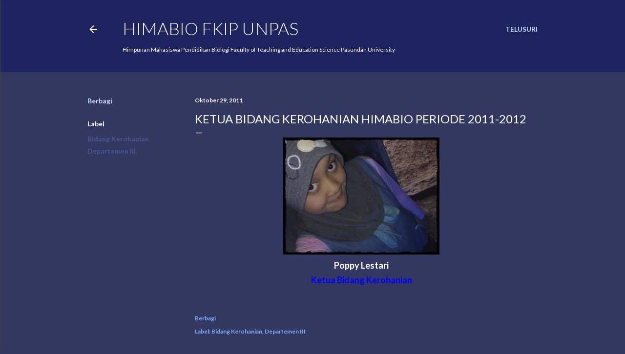

--- FILE ---
content_type: text/html; charset=UTF-8
request_url: https://www.himabiofkipunpas.org/2011/10/ketua-bidang-kerohanian.html
body_size: 24683
content:
<!DOCTYPE html>
<html dir='ltr' lang='id'>
<head>
<meta content='width=device-width, initial-scale=1' name='viewport'/>
<title>Ketua Bidang Kerohanian HIMABIO Periode 2011-2012</title>
<meta content='text/html; charset=UTF-8' http-equiv='Content-Type'/>
<!-- Chrome, Firefox OS and Opera -->
<meta content='#333860' name='theme-color'/>
<!-- Windows Phone -->
<meta content='#333860' name='msapplication-navbutton-color'/>
<meta content='blogger' name='generator'/>
<link href='https://www.himabiofkipunpas.org/favicon.ico' rel='icon' type='image/x-icon'/>
<link href='https://www.himabiofkipunpas.org/2011/10/ketua-bidang-kerohanian.html' rel='canonical'/>
<link rel="alternate" type="application/atom+xml" title="HIMABIO FKIP UNPAS - Atom" href="https://www.himabiofkipunpas.org/feeds/posts/default" />
<link rel="alternate" type="application/rss+xml" title="HIMABIO FKIP UNPAS - RSS" href="https://www.himabiofkipunpas.org/feeds/posts/default?alt=rss" />
<link rel="service.post" type="application/atom+xml" title="HIMABIO FKIP UNPAS - Atom" href="https://www.blogger.com/feeds/7143573170084138150/posts/default" />

<link rel="alternate" type="application/atom+xml" title="HIMABIO FKIP UNPAS - Atom" href="https://www.himabiofkipunpas.org/feeds/8680074040498086623/comments/default" />
<!--Can't find substitution for tag [blog.ieCssRetrofitLinks]-->
<link href='https://blogger.googleusercontent.com/img/b/R29vZ2xl/AVvXsEhxt_pSMN3LcfFSiauw-ZrBt5tYGKu27A1a1DiDpxmJQlTF_qNR7loHoVw3WPWZ8pIr2mxlaJojzGynN9RQsF_s5VPK-e0J693pLs5xDyTXrHLCPj16LqGx6p7OXBQWWoBZ69coAy4CaD8/s320/poppy+lestari.jpg' rel='image_src'/>
<meta content='https://www.himabiofkipunpas.org/2011/10/ketua-bidang-kerohanian.html' property='og:url'/>
<meta content='Ketua Bidang Kerohanian HIMABIO Periode 2011-2012' property='og:title'/>
<meta content='Poppy Lestari Ketua Bidang Kerohanian' property='og:description'/>
<meta content='https://blogger.googleusercontent.com/img/b/R29vZ2xl/AVvXsEhxt_pSMN3LcfFSiauw-ZrBt5tYGKu27A1a1DiDpxmJQlTF_qNR7loHoVw3WPWZ8pIr2mxlaJojzGynN9RQsF_s5VPK-e0J693pLs5xDyTXrHLCPj16LqGx6p7OXBQWWoBZ69coAy4CaD8/w1200-h630-p-k-no-nu/poppy+lestari.jpg' property='og:image'/>
<style type='text/css'>@font-face{font-family:'Lato';font-style:normal;font-weight:300;font-display:swap;src:url(//fonts.gstatic.com/s/lato/v25/S6u9w4BMUTPHh7USSwaPGQ3q5d0N7w.woff2)format('woff2');unicode-range:U+0100-02BA,U+02BD-02C5,U+02C7-02CC,U+02CE-02D7,U+02DD-02FF,U+0304,U+0308,U+0329,U+1D00-1DBF,U+1E00-1E9F,U+1EF2-1EFF,U+2020,U+20A0-20AB,U+20AD-20C0,U+2113,U+2C60-2C7F,U+A720-A7FF;}@font-face{font-family:'Lato';font-style:normal;font-weight:300;font-display:swap;src:url(//fonts.gstatic.com/s/lato/v25/S6u9w4BMUTPHh7USSwiPGQ3q5d0.woff2)format('woff2');unicode-range:U+0000-00FF,U+0131,U+0152-0153,U+02BB-02BC,U+02C6,U+02DA,U+02DC,U+0304,U+0308,U+0329,U+2000-206F,U+20AC,U+2122,U+2191,U+2193,U+2212,U+2215,U+FEFF,U+FFFD;}@font-face{font-family:'Lato';font-style:normal;font-weight:400;font-display:swap;src:url(//fonts.gstatic.com/s/lato/v25/S6uyw4BMUTPHjxAwXiWtFCfQ7A.woff2)format('woff2');unicode-range:U+0100-02BA,U+02BD-02C5,U+02C7-02CC,U+02CE-02D7,U+02DD-02FF,U+0304,U+0308,U+0329,U+1D00-1DBF,U+1E00-1E9F,U+1EF2-1EFF,U+2020,U+20A0-20AB,U+20AD-20C0,U+2113,U+2C60-2C7F,U+A720-A7FF;}@font-face{font-family:'Lato';font-style:normal;font-weight:400;font-display:swap;src:url(//fonts.gstatic.com/s/lato/v25/S6uyw4BMUTPHjx4wXiWtFCc.woff2)format('woff2');unicode-range:U+0000-00FF,U+0131,U+0152-0153,U+02BB-02BC,U+02C6,U+02DA,U+02DC,U+0304,U+0308,U+0329,U+2000-206F,U+20AC,U+2122,U+2191,U+2193,U+2212,U+2215,U+FEFF,U+FFFD;}@font-face{font-family:'Lato';font-style:normal;font-weight:700;font-display:swap;src:url(//fonts.gstatic.com/s/lato/v25/S6u9w4BMUTPHh6UVSwaPGQ3q5d0N7w.woff2)format('woff2');unicode-range:U+0100-02BA,U+02BD-02C5,U+02C7-02CC,U+02CE-02D7,U+02DD-02FF,U+0304,U+0308,U+0329,U+1D00-1DBF,U+1E00-1E9F,U+1EF2-1EFF,U+2020,U+20A0-20AB,U+20AD-20C0,U+2113,U+2C60-2C7F,U+A720-A7FF;}@font-face{font-family:'Lato';font-style:normal;font-weight:700;font-display:swap;src:url(//fonts.gstatic.com/s/lato/v25/S6u9w4BMUTPHh6UVSwiPGQ3q5d0.woff2)format('woff2');unicode-range:U+0000-00FF,U+0131,U+0152-0153,U+02BB-02BC,U+02C6,U+02DA,U+02DC,U+0304,U+0308,U+0329,U+2000-206F,U+20AC,U+2122,U+2191,U+2193,U+2212,U+2215,U+FEFF,U+FFFD;}</style>
<style id='page-skin-1' type='text/css'><!--
/*! normalize.css v3.0.1 | MIT License | git.io/normalize */html{font-family:sans-serif;-ms-text-size-adjust:100%;-webkit-text-size-adjust:100%}body{margin:0}article,aside,details,figcaption,figure,footer,header,hgroup,main,nav,section,summary{display:block}audio,canvas,progress,video{display:inline-block;vertical-align:baseline}audio:not([controls]){display:none;height:0}[hidden],template{display:none}a{background:transparent}a:active,a:hover{outline:0}abbr[title]{border-bottom:1px dotted}b,strong{font-weight:bold}dfn{font-style:italic}h1{font-size:2em;margin:.67em 0}mark{background:#ff0;color:#000}small{font-size:80%}sub,sup{font-size:75%;line-height:0;position:relative;vertical-align:baseline}sup{top:-0.5em}sub{bottom:-0.25em}img{border:0}svg:not(:root){overflow:hidden}figure{margin:1em 40px}hr{-moz-box-sizing:content-box;box-sizing:content-box;height:0}pre{overflow:auto}code,kbd,pre,samp{font-family:monospace,monospace;font-size:1em}button,input,optgroup,select,textarea{color:inherit;font:inherit;margin:0}button{overflow:visible}button,select{text-transform:none}button,html input[type="button"],input[type="reset"],input[type="submit"]{-webkit-appearance:button;cursor:pointer}button[disabled],html input[disabled]{cursor:default}button::-moz-focus-inner,input::-moz-focus-inner{border:0;padding:0}input{line-height:normal}input[type="checkbox"],input[type="radio"]{box-sizing:border-box;padding:0}input[type="number"]::-webkit-inner-spin-button,input[type="number"]::-webkit-outer-spin-button{height:auto}input[type="search"]{-webkit-appearance:textfield;-moz-box-sizing:content-box;-webkit-box-sizing:content-box;box-sizing:content-box}input[type="search"]::-webkit-search-cancel-button,input[type="search"]::-webkit-search-decoration{-webkit-appearance:none}fieldset{border:1px solid #c0c0c0;margin:0 2px;padding:.35em .625em .75em}legend{border:0;padding:0}textarea{overflow:auto}optgroup{font-weight:bold}table{border-collapse:collapse;border-spacing:0}td,th{padding:0}
/*!************************************************
* Blogger Template Style
* Name: Soho
**************************************************/
body{
overflow-wrap:break-word;
word-break:break-word;
word-wrap:break-word
}
.hidden{
display:none
}
.invisible{
visibility:hidden
}
.container::after,.float-container::after{
clear:both;
content:"";
display:table
}
.clearboth{
clear:both
}
#comments .comment .comment-actions,.subscribe-popup .FollowByEmail .follow-by-email-submit{
background:0 0;
border:0;
box-shadow:none;
color:#4d5490;
cursor:pointer;
font-size:14px;
font-weight:700;
outline:0;
text-decoration:none;
text-transform:uppercase;
width:auto
}
.dim-overlay{
background-color:rgba(0,0,0,.54);
height:100vh;
left:0;
position:fixed;
top:0;
width:100%
}
#sharing-dim-overlay{
background-color:transparent
}
input::-ms-clear{
display:none
}
.blogger-logo,.svg-icon-24.blogger-logo{
fill:#ff9800;
opacity:1
}
.loading-spinner-large{
-webkit-animation:mspin-rotate 1.568s infinite linear;
animation:mspin-rotate 1.568s infinite linear;
height:48px;
overflow:hidden;
position:absolute;
width:48px;
z-index:200
}
.loading-spinner-large>div{
-webkit-animation:mspin-revrot 5332ms infinite steps(4);
animation:mspin-revrot 5332ms infinite steps(4)
}
.loading-spinner-large>div>div{
-webkit-animation:mspin-singlecolor-large-film 1333ms infinite steps(81);
animation:mspin-singlecolor-large-film 1333ms infinite steps(81);
background-size:100%;
height:48px;
width:3888px
}
.mspin-black-large>div>div,.mspin-grey_54-large>div>div{
background-image:url(https://www.blogblog.com/indie/mspin_black_large.svg)
}
.mspin-white-large>div>div{
background-image:url(https://www.blogblog.com/indie/mspin_white_large.svg)
}
.mspin-grey_54-large{
opacity:.54
}
@-webkit-keyframes mspin-singlecolor-large-film{
from{
-webkit-transform:translateX(0);
transform:translateX(0)
}
to{
-webkit-transform:translateX(-3888px);
transform:translateX(-3888px)
}
}
@keyframes mspin-singlecolor-large-film{
from{
-webkit-transform:translateX(0);
transform:translateX(0)
}
to{
-webkit-transform:translateX(-3888px);
transform:translateX(-3888px)
}
}
@-webkit-keyframes mspin-rotate{
from{
-webkit-transform:rotate(0);
transform:rotate(0)
}
to{
-webkit-transform:rotate(360deg);
transform:rotate(360deg)
}
}
@keyframes mspin-rotate{
from{
-webkit-transform:rotate(0);
transform:rotate(0)
}
to{
-webkit-transform:rotate(360deg);
transform:rotate(360deg)
}
}
@-webkit-keyframes mspin-revrot{
from{
-webkit-transform:rotate(0);
transform:rotate(0)
}
to{
-webkit-transform:rotate(-360deg);
transform:rotate(-360deg)
}
}
@keyframes mspin-revrot{
from{
-webkit-transform:rotate(0);
transform:rotate(0)
}
to{
-webkit-transform:rotate(-360deg);
transform:rotate(-360deg)
}
}
.skip-navigation{
background-color:#fff;
box-sizing:border-box;
color:#000;
display:block;
height:0;
left:0;
line-height:50px;
overflow:hidden;
padding-top:0;
position:fixed;
text-align:center;
top:0;
-webkit-transition:box-shadow .3s,height .3s,padding-top .3s;
transition:box-shadow .3s,height .3s,padding-top .3s;
width:100%;
z-index:900
}
.skip-navigation:focus{
box-shadow:0 4px 5px 0 rgba(0,0,0,.14),0 1px 10px 0 rgba(0,0,0,.12),0 2px 4px -1px rgba(0,0,0,.2);
height:50px
}
#main{
outline:0
}
.main-heading{
position:absolute;
clip:rect(1px,1px,1px,1px);
padding:0;
border:0;
height:1px;
width:1px;
overflow:hidden
}
.Attribution{
margin-top:1em;
text-align:center
}
.Attribution .blogger img,.Attribution .blogger svg{
vertical-align:bottom
}
.Attribution .blogger img{
margin-right:.5em
}
.Attribution div{
line-height:24px;
margin-top:.5em
}
.Attribution .copyright,.Attribution .image-attribution{
font-size:.7em;
margin-top:1.5em
}
.BLOG_mobile_video_class{
display:none
}
.bg-photo{
background-attachment:scroll!important
}
body .CSS_LIGHTBOX{
z-index:900
}
.extendable .show-less,.extendable .show-more{
border-color:#4d5490;
color:#4d5490;
margin-top:8px
}
.extendable .show-less.hidden,.extendable .show-more.hidden{
display:none
}
.inline-ad{
display:none;
max-width:100%;
overflow:hidden
}
.adsbygoogle{
display:block
}
#cookieChoiceInfo{
bottom:0;
top:auto
}
iframe.b-hbp-video{
border:0
}
.post-body img{
max-width:100%
}
.post-body iframe{
max-width:100%
}
.post-body a[imageanchor="1"]{
display:inline-block
}
.byline{
margin-right:1em
}
.byline:last-child{
margin-right:0
}
.link-copied-dialog{
max-width:520px;
outline:0
}
.link-copied-dialog .modal-dialog-buttons{
margin-top:8px
}
.link-copied-dialog .goog-buttonset-default{
background:0 0;
border:0
}
.link-copied-dialog .goog-buttonset-default:focus{
outline:0
}
.paging-control-container{
margin-bottom:16px
}
.paging-control-container .paging-control{
display:inline-block
}
.paging-control-container .comment-range-text::after,.paging-control-container .paging-control{
color:#4d5490
}
.paging-control-container .comment-range-text,.paging-control-container .paging-control{
margin-right:8px
}
.paging-control-container .comment-range-text::after,.paging-control-container .paging-control::after{
content:"\b7";
cursor:default;
padding-left:8px;
pointer-events:none
}
.paging-control-container .comment-range-text:last-child::after,.paging-control-container .paging-control:last-child::after{
content:none
}
.byline.reactions iframe{
height:20px
}
.b-notification{
color:#000;
background-color:#fff;
border-bottom:solid 1px #000;
box-sizing:border-box;
padding:16px 32px;
text-align:center
}
.b-notification.visible{
-webkit-transition:margin-top .3s cubic-bezier(.4,0,.2,1);
transition:margin-top .3s cubic-bezier(.4,0,.2,1)
}
.b-notification.invisible{
position:absolute
}
.b-notification-close{
position:absolute;
right:8px;
top:8px
}
.no-posts-message{
line-height:40px;
text-align:center
}
@media screen and (max-width:1162px){
body.item-view .post-body a[imageanchor="1"][style*="float: left;"],body.item-view .post-body a[imageanchor="1"][style*="float: right;"]{
float:none!important;
clear:none!important
}
body.item-view .post-body a[imageanchor="1"] img{
display:block;
height:auto;
margin:0 auto
}
body.item-view .post-body>.separator:first-child>a[imageanchor="1"]:first-child{
margin-top:20px
}
.post-body a[imageanchor]{
display:block
}
body.item-view .post-body a[imageanchor="1"]{
margin-left:0!important;
margin-right:0!important
}
body.item-view .post-body a[imageanchor="1"]+a[imageanchor="1"]{
margin-top:16px
}
}
.item-control{
display:none
}
#comments{
border-top:1px dashed rgba(0,0,0,.54);
margin-top:20px;
padding:20px
}
#comments .comment-thread ol{
margin:0;
padding-left:0;
padding-left:0
}
#comments .comment .comment-replybox-single,#comments .comment-thread .comment-replies{
margin-left:60px
}
#comments .comment-thread .thread-count{
display:none
}
#comments .comment{
list-style-type:none;
padding:0 0 30px;
position:relative
}
#comments .comment .comment{
padding-bottom:8px
}
.comment .avatar-image-container{
position:absolute
}
.comment .avatar-image-container img{
border-radius:50%
}
.avatar-image-container svg,.comment .avatar-image-container .avatar-icon{
border-radius:50%;
border:solid 1px #ffffff;
box-sizing:border-box;
fill:#ffffff;
height:35px;
margin:0;
padding:7px;
width:35px
}
.comment .comment-block{
margin-top:10px;
margin-left:60px;
padding-bottom:0
}
#comments .comment-author-header-wrapper{
margin-left:40px
}
#comments .comment .thread-expanded .comment-block{
padding-bottom:20px
}
#comments .comment .comment-header .user,#comments .comment .comment-header .user a{
color:#ffffff;
font-style:normal;
font-weight:700
}
#comments .comment .comment-actions{
bottom:0;
margin-bottom:15px;
position:absolute
}
#comments .comment .comment-actions>*{
margin-right:8px
}
#comments .comment .comment-header .datetime{
bottom:0;
color:#ffffff;
display:inline-block;
font-size:13px;
font-style:italic;
margin-left:8px
}
#comments .comment .comment-footer .comment-timestamp a,#comments .comment .comment-header .datetime a{
color:#ffffff
}
#comments .comment .comment-content,.comment .comment-body{
margin-top:12px;
word-break:break-word
}
.comment-body{
margin-bottom:12px
}
#comments.embed[data-num-comments="0"]{
border:0;
margin-top:0;
padding-top:0
}
#comments.embed[data-num-comments="0"] #comment-post-message,#comments.embed[data-num-comments="0"] div.comment-form>p,#comments.embed[data-num-comments="0"] p.comment-footer{
display:none
}
#comment-editor-src{
display:none
}
.comments .comments-content .loadmore.loaded{
max-height:0;
opacity:0;
overflow:hidden
}
.extendable .remaining-items{
height:0;
overflow:hidden;
-webkit-transition:height .3s cubic-bezier(.4,0,.2,1);
transition:height .3s cubic-bezier(.4,0,.2,1)
}
.extendable .remaining-items.expanded{
height:auto
}
.svg-icon-24,.svg-icon-24-button{
cursor:pointer;
height:24px;
width:24px;
min-width:24px
}
.touch-icon{
margin:-12px;
padding:12px
}
.touch-icon:active,.touch-icon:focus{
background-color:rgba(153,153,153,.4);
border-radius:50%
}
svg:not(:root).touch-icon{
overflow:visible
}
html[dir=rtl] .rtl-reversible-icon{
-webkit-transform:scaleX(-1);
-ms-transform:scaleX(-1);
transform:scaleX(-1)
}
.svg-icon-24-button,.touch-icon-button{
background:0 0;
border:0;
margin:0;
outline:0;
padding:0
}
.touch-icon-button .touch-icon:active,.touch-icon-button .touch-icon:focus{
background-color:transparent
}
.touch-icon-button:active .touch-icon,.touch-icon-button:focus .touch-icon{
background-color:rgba(153,153,153,.4);
border-radius:50%
}
.Profile .default-avatar-wrapper .avatar-icon{
border-radius:50%;
border:solid 1px #ffffff;
box-sizing:border-box;
fill:#ffffff;
margin:0
}
.Profile .individual .default-avatar-wrapper .avatar-icon{
padding:25px
}
.Profile .individual .avatar-icon,.Profile .individual .profile-img{
height:120px;
width:120px
}
.Profile .team .default-avatar-wrapper .avatar-icon{
padding:8px
}
.Profile .team .avatar-icon,.Profile .team .default-avatar-wrapper,.Profile .team .profile-img{
height:40px;
width:40px
}
.snippet-container{
margin:0;
position:relative;
overflow:hidden
}
.snippet-fade{
bottom:0;
box-sizing:border-box;
position:absolute;
width:96px
}
.snippet-fade{
right:0
}
.snippet-fade:after{
content:"\2026"
}
.snippet-fade:after{
float:right
}
.centered-top-container.sticky{
left:0;
position:fixed;
right:0;
top:0;
width:auto;
z-index:50;
-webkit-transition-property:opacity,-webkit-transform;
transition-property:opacity,-webkit-transform;
transition-property:transform,opacity;
transition-property:transform,opacity,-webkit-transform;
-webkit-transition-duration:.2s;
transition-duration:.2s;
-webkit-transition-timing-function:cubic-bezier(.4,0,.2,1);
transition-timing-function:cubic-bezier(.4,0,.2,1)
}
.centered-top-placeholder{
display:none
}
.collapsed-header .centered-top-placeholder{
display:block
}
.centered-top-container .Header .replaced h1,.centered-top-placeholder .Header .replaced h1{
display:none
}
.centered-top-container.sticky .Header .replaced h1{
display:block
}
.centered-top-container.sticky .Header .header-widget{
background:0 0
}
.centered-top-container.sticky .Header .header-image-wrapper{
display:none
}
.centered-top-container img,.centered-top-placeholder img{
max-width:100%
}
.collapsible{
-webkit-transition:height .3s cubic-bezier(.4,0,.2,1);
transition:height .3s cubic-bezier(.4,0,.2,1)
}
.collapsible,.collapsible>summary{
display:block;
overflow:hidden
}
.collapsible>:not(summary){
display:none
}
.collapsible[open]>:not(summary){
display:block
}
.collapsible:focus,.collapsible>summary:focus{
outline:0
}
.collapsible>summary{
cursor:pointer;
display:block;
padding:0
}
.collapsible:focus>summary,.collapsible>summary:focus{
background-color:transparent
}
.collapsible>summary::-webkit-details-marker{
display:none
}
.collapsible-title{
-webkit-box-align:center;
-webkit-align-items:center;
-ms-flex-align:center;
align-items:center;
display:-webkit-box;
display:-webkit-flex;
display:-ms-flexbox;
display:flex
}
.collapsible-title .title{
-webkit-box-flex:1;
-webkit-flex:1 1 auto;
-ms-flex:1 1 auto;
flex:1 1 auto;
-webkit-box-ordinal-group:1;
-webkit-order:0;
-ms-flex-order:0;
order:0;
overflow:hidden;
text-overflow:ellipsis;
white-space:nowrap
}
.collapsible-title .chevron-down,.collapsible[open] .collapsible-title .chevron-up{
display:block
}
.collapsible-title .chevron-up,.collapsible[open] .collapsible-title .chevron-down{
display:none
}
.flat-button{
cursor:pointer;
display:inline-block;
font-weight:700;
text-transform:uppercase;
border-radius:2px;
padding:8px;
margin:-8px
}
.flat-icon-button{
background:0 0;
border:0;
margin:0;
outline:0;
padding:0;
margin:-12px;
padding:12px;
cursor:pointer;
box-sizing:content-box;
display:inline-block;
line-height:0
}
.flat-icon-button,.flat-icon-button .splash-wrapper{
border-radius:50%
}
.flat-icon-button .splash.animate{
-webkit-animation-duration:.3s;
animation-duration:.3s
}
.overflowable-container{
max-height:28px;
overflow:hidden;
position:relative
}
.overflow-button{
cursor:pointer
}
#overflowable-dim-overlay{
background:0 0
}
.overflow-popup{
box-shadow:0 2px 2px 0 rgba(0,0,0,.14),0 3px 1px -2px rgba(0,0,0,.2),0 1px 5px 0 rgba(0,0,0,.12);
background-color:#1d2460;
left:0;
max-width:calc(100% - 32px);
position:absolute;
top:0;
visibility:hidden;
z-index:101
}
.overflow-popup ul{
list-style:none
}
.overflow-popup .tabs li,.overflow-popup li{
display:block;
height:auto
}
.overflow-popup .tabs li{
padding-left:0;
padding-right:0
}
.overflow-button.hidden,.overflow-popup .tabs li.hidden,.overflow-popup li.hidden{
display:none
}
.search{
display:-webkit-box;
display:-webkit-flex;
display:-ms-flexbox;
display:flex;
line-height:24px;
width:24px
}
.search.focused{
width:100%
}
.search.focused .section{
width:100%
}
.search form{
z-index:101
}
.search h3{
display:none
}
.search form{
display:-webkit-box;
display:-webkit-flex;
display:-ms-flexbox;
display:flex;
-webkit-box-flex:1;
-webkit-flex:1 0 0;
-ms-flex:1 0 0px;
flex:1 0 0;
border-bottom:solid 1px transparent;
padding-bottom:8px
}
.search form>*{
display:none
}
.search.focused form>*{
display:block
}
.search .search-input label{
display:none
}
.centered-top-placeholder.cloned .search form{
z-index:30
}
.search.focused form{
border-color:#ffffff;
position:relative;
width:auto
}
.collapsed-header .centered-top-container .search.focused form{
border-bottom-color:transparent
}
.search-expand{
-webkit-box-flex:0;
-webkit-flex:0 0 auto;
-ms-flex:0 0 auto;
flex:0 0 auto
}
.search-expand-text{
display:none
}
.search-close{
display:inline;
vertical-align:middle
}
.search-input{
-webkit-box-flex:1;
-webkit-flex:1 0 1px;
-ms-flex:1 0 1px;
flex:1 0 1px
}
.search-input input{
background:0 0;
border:0;
box-sizing:border-box;
color:#ffffff;
display:inline-block;
outline:0;
width:calc(100% - 48px)
}
.search-input input.no-cursor{
color:transparent;
text-shadow:0 0 0 #ffffff
}
.collapsed-header .centered-top-container .search-action,.collapsed-header .centered-top-container .search-input input{
color:#ffffff
}
.collapsed-header .centered-top-container .search-input input.no-cursor{
color:transparent;
text-shadow:0 0 0 #ffffff
}
.collapsed-header .centered-top-container .search-input input.no-cursor:focus,.search-input input.no-cursor:focus{
outline:0
}
.search-focused>*{
visibility:hidden
}
.search-focused .search,.search-focused .search-icon{
visibility:visible
}
.search.focused .search-action{
display:block
}
.search.focused .search-action:disabled{
opacity:.3
}
.widget.Sharing .sharing-button{
display:none
}
.widget.Sharing .sharing-buttons li{
padding:0
}
.widget.Sharing .sharing-buttons li span{
display:none
}
.post-share-buttons{
position:relative
}
.centered-bottom .share-buttons .svg-icon-24,.share-buttons .svg-icon-24{
fill:#ffffff
}
.sharing-open.touch-icon-button:active .touch-icon,.sharing-open.touch-icon-button:focus .touch-icon{
background-color:transparent
}
.share-buttons{
background-color:#333860;
border-radius:2px;
box-shadow:0 2px 2px 0 rgba(0,0,0,.14),0 3px 1px -2px rgba(0,0,0,.2),0 1px 5px 0 rgba(0,0,0,.12);
color:#ffffff;
list-style:none;
margin:0;
padding:8px 0;
position:absolute;
top:-11px;
min-width:200px;
z-index:101
}
.share-buttons.hidden{
display:none
}
.sharing-button{
background:0 0;
border:0;
margin:0;
outline:0;
padding:0;
cursor:pointer
}
.share-buttons li{
margin:0;
height:48px
}
.share-buttons li:last-child{
margin-bottom:0
}
.share-buttons li .sharing-platform-button{
box-sizing:border-box;
cursor:pointer;
display:block;
height:100%;
margin-bottom:0;
padding:0 16px;
position:relative;
width:100%
}
.share-buttons li .sharing-platform-button:focus,.share-buttons li .sharing-platform-button:hover{
background-color:rgba(128,128,128,.1);
outline:0
}
.share-buttons li svg[class*=" sharing-"],.share-buttons li svg[class^=sharing-]{
position:absolute;
top:10px
}
.share-buttons li span.sharing-platform-button{
position:relative;
top:0
}
.share-buttons li .platform-sharing-text{
display:block;
font-size:16px;
line-height:48px;
white-space:nowrap
}
.share-buttons li .platform-sharing-text{
margin-left:56px
}
.sidebar-container{
background-color:#f7f7f7;
max-width:284px;
overflow-y:auto;
-webkit-transition-property:-webkit-transform;
transition-property:-webkit-transform;
transition-property:transform;
transition-property:transform,-webkit-transform;
-webkit-transition-duration:.3s;
transition-duration:.3s;
-webkit-transition-timing-function:cubic-bezier(0,0,.2,1);
transition-timing-function:cubic-bezier(0,0,.2,1);
width:284px;
z-index:101;
-webkit-overflow-scrolling:touch
}
.sidebar-container .navigation{
line-height:0;
padding:16px
}
.sidebar-container .sidebar-back{
cursor:pointer
}
.sidebar-container .widget{
background:0 0;
margin:0 16px;
padding:16px 0
}
.sidebar-container .widget .title{
color:#ffffff;
margin:0
}
.sidebar-container .widget ul{
list-style:none;
margin:0;
padding:0
}
.sidebar-container .widget ul ul{
margin-left:1em
}
.sidebar-container .widget li{
font-size:16px;
line-height:normal
}
.sidebar-container .widget+.widget{
border-top:1px dashed #ffffff
}
.BlogArchive li{
margin:16px 0
}
.BlogArchive li:last-child{
margin-bottom:0
}
.Label li a{
display:inline-block
}
.BlogArchive .post-count,.Label .label-count{
float:right;
margin-left:.25em
}
.BlogArchive .post-count::before,.Label .label-count::before{
content:"("
}
.BlogArchive .post-count::after,.Label .label-count::after{
content:")"
}
.widget.Translate .skiptranslate>div{
display:block!important
}
.widget.Profile .profile-link{
display:-webkit-box;
display:-webkit-flex;
display:-ms-flexbox;
display:flex
}
.widget.Profile .team-member .default-avatar-wrapper,.widget.Profile .team-member .profile-img{
-webkit-box-flex:0;
-webkit-flex:0 0 auto;
-ms-flex:0 0 auto;
flex:0 0 auto;
margin-right:1em
}
.widget.Profile .individual .profile-link{
-webkit-box-orient:vertical;
-webkit-box-direction:normal;
-webkit-flex-direction:column;
-ms-flex-direction:column;
flex-direction:column
}
.widget.Profile .team .profile-link .profile-name{
-webkit-align-self:center;
-ms-flex-item-align:center;
align-self:center;
display:block;
-webkit-box-flex:1;
-webkit-flex:1 1 auto;
-ms-flex:1 1 auto;
flex:1 1 auto
}
.dim-overlay{
background-color:rgba(0,0,0,.54);
z-index:100
}
body.sidebar-visible{
overflow-y:hidden
}
@media screen and (max-width:1439px){
.sidebar-container{
bottom:0;
position:fixed;
top:0;
left:0;
right:auto
}
.sidebar-container.sidebar-invisible{
-webkit-transition-timing-function:cubic-bezier(.4,0,.6,1);
transition-timing-function:cubic-bezier(.4,0,.6,1)
}
html[dir=ltr] .sidebar-container.sidebar-invisible{
-webkit-transform:translateX(-284px);
-ms-transform:translateX(-284px);
transform:translateX(-284px)
}
html[dir=rtl] .sidebar-container.sidebar-invisible{
-webkit-transform:translateX(284px);
-ms-transform:translateX(284px);
transform:translateX(284px)
}
}
@media screen and (min-width:1440px){
.sidebar-container{
position:absolute;
top:0;
left:0;
right:auto
}
.sidebar-container .navigation{
display:none
}
}
.dialog{
box-shadow:0 2px 2px 0 rgba(0,0,0,.14),0 3px 1px -2px rgba(0,0,0,.2),0 1px 5px 0 rgba(0,0,0,.12);
background:#333860;
box-sizing:border-box;
color:#ffffff;
padding:30px;
position:fixed;
text-align:center;
width:calc(100% - 24px);
z-index:101
}
.dialog input[type=email],.dialog input[type=text]{
background-color:transparent;
border:0;
border-bottom:solid 1px rgba(255,255,255,.12);
color:#ffffff;
display:block;
font-family:Lato, sans-serif;
font-size:16px;
line-height:24px;
margin:auto;
padding-bottom:7px;
outline:0;
text-align:center;
width:100%
}
.dialog input[type=email]::-webkit-input-placeholder,.dialog input[type=text]::-webkit-input-placeholder{
color:#ffffff
}
.dialog input[type=email]::-moz-placeholder,.dialog input[type=text]::-moz-placeholder{
color:#ffffff
}
.dialog input[type=email]:-ms-input-placeholder,.dialog input[type=text]:-ms-input-placeholder{
color:#ffffff
}
.dialog input[type=email]::-ms-input-placeholder,.dialog input[type=text]::-ms-input-placeholder{
color:#ffffff
}
.dialog input[type=email]::placeholder,.dialog input[type=text]::placeholder{
color:#ffffff
}
.dialog input[type=email]:focus,.dialog input[type=text]:focus{
border-bottom:solid 2px #4d5490;
padding-bottom:6px
}
.dialog input.no-cursor{
color:transparent;
text-shadow:0 0 0 #ffffff
}
.dialog input.no-cursor:focus{
outline:0
}
.dialog input.no-cursor:focus{
outline:0
}
.dialog input[type=submit]{
font-family:Lato, sans-serif
}
.dialog .goog-buttonset-default{
color:#4d5490
}
.subscribe-popup{
max-width:364px
}
.subscribe-popup h3{
color:#4d5490;
font-size:1.8em;
margin-top:0
}
.subscribe-popup .FollowByEmail h3{
display:none
}
.subscribe-popup .FollowByEmail .follow-by-email-submit{
color:#4d5490;
display:inline-block;
margin:0 auto;
margin-top:24px;
width:auto;
white-space:normal
}
.subscribe-popup .FollowByEmail .follow-by-email-submit:disabled{
cursor:default;
opacity:.3
}
@media (max-width:800px){
.blog-name div.widget.Subscribe{
margin-bottom:16px
}
body.item-view .blog-name div.widget.Subscribe{
margin:8px auto 16px auto;
width:100%
}
}
body#layout .bg-photo,body#layout .bg-photo-overlay{
display:none
}
body#layout .page_body{
padding:0;
position:relative;
top:0
}
body#layout .page{
display:inline-block;
left:inherit;
position:relative;
vertical-align:top;
width:540px
}
body#layout .centered{
max-width:954px
}
body#layout .navigation{
display:none
}
body#layout .sidebar-container{
display:inline-block;
width:40%
}
body#layout .hamburger-menu,body#layout .search{
display:none
}
body{
background-color:#333860;
color:#ffffff;
font:normal 400 20px Lato, sans-serif;
height:100%;
margin:0;
min-height:100vh
}
h1,h2,h3,h4,h5,h6{
font-weight:400
}
a{
color:#4d5490;
text-decoration:none
}
.dim-overlay{
z-index:100
}
body.sidebar-visible .page_body{
overflow-y:scroll
}
.widget .title{
color:#ffffff;
font:normal 700 12px Lato, sans-serif
}
.extendable .show-less,.extendable .show-more{
color:#c6dafc;
font:normal 700 12px Lato, sans-serif;
margin:12px -8px 0 -8px;
text-transform:uppercase
}
.footer .widget,.main .widget{
margin:50px 0
}
.main .widget .title{
text-transform:uppercase
}
.inline-ad{
display:block;
margin-top:50px
}
.adsbygoogle{
text-align:center
}
.page_body{
display:-webkit-box;
display:-webkit-flex;
display:-ms-flexbox;
display:flex;
-webkit-box-orient:vertical;
-webkit-box-direction:normal;
-webkit-flex-direction:column;
-ms-flex-direction:column;
flex-direction:column;
min-height:100vh;
position:relative;
z-index:20
}
.page_body>*{
-webkit-box-flex:0;
-webkit-flex:0 0 auto;
-ms-flex:0 0 auto;
flex:0 0 auto
}
.page_body>#footer{
margin-top:auto
}
.centered-bottom,.centered-top{
margin:0 32px;
max-width:100%
}
.centered-top{
padding-bottom:12px;
padding-top:12px
}
.sticky .centered-top{
padding-bottom:0;
padding-top:0
}
.centered-top-container,.centered-top-placeholder{
background:#1d2460
}
.centered-top{
display:-webkit-box;
display:-webkit-flex;
display:-ms-flexbox;
display:flex;
-webkit-flex-wrap:wrap;
-ms-flex-wrap:wrap;
flex-wrap:wrap;
-webkit-box-pack:justify;
-webkit-justify-content:space-between;
-ms-flex-pack:justify;
justify-content:space-between;
position:relative
}
.sticky .centered-top{
-webkit-flex-wrap:nowrap;
-ms-flex-wrap:nowrap;
flex-wrap:nowrap
}
.centered-top-container .svg-icon-24,.centered-top-placeholder .svg-icon-24{
fill:#ffffff
}
.back-button-container,.hamburger-menu-container{
-webkit-box-flex:0;
-webkit-flex:0 0 auto;
-ms-flex:0 0 auto;
flex:0 0 auto;
height:48px;
-webkit-box-ordinal-group:2;
-webkit-order:1;
-ms-flex-order:1;
order:1
}
.sticky .back-button-container,.sticky .hamburger-menu-container{
-webkit-box-ordinal-group:2;
-webkit-order:1;
-ms-flex-order:1;
order:1
}
.back-button,.hamburger-menu,.search-expand-icon{
cursor:pointer;
margin-top:0
}
.search{
-webkit-box-align:start;
-webkit-align-items:flex-start;
-ms-flex-align:start;
align-items:flex-start;
-webkit-box-flex:0;
-webkit-flex:0 0 auto;
-ms-flex:0 0 auto;
flex:0 0 auto;
height:48px;
margin-left:24px;
-webkit-box-ordinal-group:4;
-webkit-order:3;
-ms-flex-order:3;
order:3
}
.search,.search.focused{
width:auto
}
.search.focused{
position:static
}
.sticky .search{
display:none;
-webkit-box-ordinal-group:5;
-webkit-order:4;
-ms-flex-order:4;
order:4
}
.search .section{
right:0;
margin-top:12px;
position:absolute;
top:12px;
width:0
}
.sticky .search .section{
top:0
}
.search-expand{
background:0 0;
border:0;
margin:0;
outline:0;
padding:0;
color:#c6dafc;
cursor:pointer;
-webkit-box-flex:0;
-webkit-flex:0 0 auto;
-ms-flex:0 0 auto;
flex:0 0 auto;
font:normal 700 12px Lato, sans-serif;
text-transform:uppercase;
word-break:normal
}
.search.focused .search-expand{
visibility:hidden
}
.search .dim-overlay{
background:0 0
}
.search.focused .section{
max-width:400px
}
.search.focused form{
border-color:#ffffff;
height:24px
}
.search.focused .search-input{
display:-webkit-box;
display:-webkit-flex;
display:-ms-flexbox;
display:flex;
-webkit-box-flex:1;
-webkit-flex:1 1 auto;
-ms-flex:1 1 auto;
flex:1 1 auto
}
.search-input input{
-webkit-box-flex:1;
-webkit-flex:1 1 auto;
-ms-flex:1 1 auto;
flex:1 1 auto;
font:normal 700 16px Lato, sans-serif
}
.search input[type=submit]{
display:none
}
.subscribe-section-container{
-webkit-box-flex:1;
-webkit-flex:1 0 auto;
-ms-flex:1 0 auto;
flex:1 0 auto;
margin-left:24px;
-webkit-box-ordinal-group:3;
-webkit-order:2;
-ms-flex-order:2;
order:2;
text-align:right
}
.sticky .subscribe-section-container{
-webkit-box-flex:0;
-webkit-flex:0 0 auto;
-ms-flex:0 0 auto;
flex:0 0 auto;
-webkit-box-ordinal-group:4;
-webkit-order:3;
-ms-flex-order:3;
order:3
}
.subscribe-button{
background:0 0;
border:0;
margin:0;
outline:0;
padding:0;
color:#c6dafc;
cursor:pointer;
display:inline-block;
font:normal 700 12px Lato, sans-serif;
line-height:48px;
margin:0;
text-transform:uppercase;
word-break:normal
}
.subscribe-popup h3{
color:#ffffff;
font:normal 700 12px Lato, sans-serif;
margin-bottom:24px;
text-transform:uppercase
}
.subscribe-popup div.widget.FollowByEmail .follow-by-email-address{
color:#ffffff;
font:normal 700 12px Lato, sans-serif
}
.subscribe-popup div.widget.FollowByEmail .follow-by-email-submit{
color:#c6dafc;
font:normal 700 12px Lato, sans-serif;
margin-top:24px;
text-transform:uppercase
}
.blog-name{
-webkit-box-flex:1;
-webkit-flex:1 1 100%;
-ms-flex:1 1 100%;
flex:1 1 100%;
-webkit-box-ordinal-group:5;
-webkit-order:4;
-ms-flex-order:4;
order:4;
overflow:hidden
}
.sticky .blog-name{
-webkit-box-flex:1;
-webkit-flex:1 1 auto;
-ms-flex:1 1 auto;
flex:1 1 auto;
margin:0 12px;
-webkit-box-ordinal-group:3;
-webkit-order:2;
-ms-flex-order:2;
order:2
}
body.search-view .centered-top.search-focused .blog-name{
display:none
}
.widget.Header h1{
font:normal 300 18px Lato, sans-serif;
margin:0;
text-transform:uppercase
}
.widget.Header h1,.widget.Header h1 a{
color:#ffffff
}
.widget.Header p{
color:#ffffff;
font:normal 400 12px Lato, sans-serif;
line-height:1.7
}
.sticky .widget.Header h1{
font-size:16px;
line-height:48px;
overflow:hidden;
overflow-wrap:normal;
text-overflow:ellipsis;
white-space:nowrap;
word-wrap:normal
}
.sticky .widget.Header p{
display:none
}
.sticky{
box-shadow:0 1px 3px #444444
}
#page_list_top .widget.PageList{
font:normal 700 14px Lato, sans-serif;
line-height:28px
}
#page_list_top .widget.PageList .title{
display:none
}
#page_list_top .widget.PageList .overflowable-contents{
overflow:hidden
}
#page_list_top .widget.PageList .overflowable-contents ul{
list-style:none;
margin:0;
padding:0
}
#page_list_top .widget.PageList .overflow-popup ul{
list-style:none;
margin:0;
padding:0 20px
}
#page_list_top .widget.PageList .overflowable-contents li{
display:inline-block
}
#page_list_top .widget.PageList .overflowable-contents li.hidden{
display:none
}
#page_list_top .widget.PageList .overflowable-contents li:not(:first-child):before{
color:#ffffff;
content:"\b7"
}
#page_list_top .widget.PageList .overflow-button a,#page_list_top .widget.PageList .overflow-popup li a,#page_list_top .widget.PageList .overflowable-contents li a{
color:#ffffff;
font:normal 700 14px Lato, sans-serif;
line-height:28px;
text-transform:uppercase
}
#page_list_top .widget.PageList .overflow-popup li.selected a,#page_list_top .widget.PageList .overflowable-contents li.selected a{
color:#ffffff;
font:normal 700 14px Lato, sans-serif;
line-height:28px
}
#page_list_top .widget.PageList .overflow-button{
display:inline
}
.sticky #page_list_top{
display:none
}
body.homepage-view .hero-image.has-image{
background:#333860 url(https://blogger.googleusercontent.com/img/a/AVvXsEhD0V6Myazoi5dBbMpUGBC_eMeCksifG53fMLem8O_-Rwa3_47mwN8MOmN2lr10IwvDBBD-fLQ514f9BUBoDYDzxQEGTEAgQD4Vzaro2TCdZUZsHw7vXx7wIGyisTLviPEDrKi_79cypnp38r6XVjraaF1a_N9LbPISEDIb5ygOMd-1exESwuasPvh7BUw=s1600) repeat scroll top left;
background-attachment:scroll;
background-color:#333860;
background-size:cover;
height:62.5vw;
max-height:75vh;
min-height:200px;
width:100%
}
.post-filter-message{
background-color:#c6dafc;
color:#444444;
display:-webkit-box;
display:-webkit-flex;
display:-ms-flexbox;
display:flex;
-webkit-flex-wrap:wrap;
-ms-flex-wrap:wrap;
flex-wrap:wrap;
font:normal 700 12px Lato, sans-serif;
-webkit-box-pack:justify;
-webkit-justify-content:space-between;
-ms-flex-pack:justify;
justify-content:space-between;
margin-top:50px;
padding:18px
}
.post-filter-message .message-container{
-webkit-box-flex:1;
-webkit-flex:1 1 auto;
-ms-flex:1 1 auto;
flex:1 1 auto;
min-width:0
}
.post-filter-message .home-link-container{
-webkit-box-flex:0;
-webkit-flex:0 0 auto;
-ms-flex:0 0 auto;
flex:0 0 auto
}
.post-filter-message .search-label,.post-filter-message .search-query{
color:#444444;
font:normal 700 12px Lato, sans-serif;
text-transform:uppercase
}
.post-filter-message .home-link,.post-filter-message .home-link a{
color:#444444;
font:normal 700 12px Lato, sans-serif;
text-transform:uppercase
}
.widget.FeaturedPost .thumb.hero-thumb{
background-position:center;
background-size:cover;
height:360px
}
.widget.FeaturedPost .featured-post-snippet:before{
content:"\2014"
}
.snippet-container,.snippet-fade{
font:normal 400 14px Lato, sans-serif;
line-height:23.8px
}
.snippet-container{
max-height:166.6px;
overflow:hidden
}
.snippet-fade{
background:-webkit-linear-gradient(left,#333860 0,#333860 20%,rgba(51, 56, 96, 0) 100%);
background:linear-gradient(to left,#333860 0,#333860 20%,rgba(51, 56, 96, 0) 100%);
color:#ffffff
}
.post-sidebar{
display:none
}
.widget.Blog .blog-posts .post-outer-container{
width:100%
}
.no-posts{
text-align:center
}
body.feed-view .widget.Blog .blog-posts .post-outer-container,body.item-view .widget.Blog .blog-posts .post-outer{
margin-bottom:50px
}
.widget.Blog .post.no-featured-image,.widget.PopularPosts .post.no-featured-image{
background-color:#7dadff;
padding:30px
}
.widget.Blog .post>.post-share-buttons-top{
right:0;
position:absolute;
top:0
}
.widget.Blog .post>.post-share-buttons-bottom{
bottom:0;
right:0;
position:absolute
}
.blog-pager{
text-align:right
}
.blog-pager a{
color:#c6dafc;
font:normal 700 12px Lato, sans-serif;
text-transform:uppercase
}
.blog-pager .blog-pager-newer-link,.blog-pager .home-link{
display:none
}
.post-title{
font:normal 400 20px Lato, sans-serif;
margin:0;
text-transform:uppercase
}
.post-title,.post-title a{
color:#ffffff
}
.post.no-featured-image .post-title,.post.no-featured-image .post-title a{
color:#444444
}
body.item-view .post-body-container:before{
content:"\2014"
}
.post-body{
color:#ffffff;
font:normal 400 14px Lato, sans-serif;
line-height:1.7
}
.post-body blockquote{
color:#ffffff;
font:normal 700 16px Lato, sans-serif;
line-height:1.7;
margin-left:0;
margin-right:0
}
.post-body img{
height:auto;
max-width:100%
}
.post-body .tr-caption{
color:#ffffff;
font:normal 400 16px Lato, sans-serif;
line-height:1.7
}
.snippet-thumbnail{
position:relative
}
.snippet-thumbnail .post-header{
background:#333860;
bottom:0;
margin-bottom:0;
padding-right:15px;
padding-bottom:5px;
padding-top:5px;
position:absolute
}
.snippet-thumbnail img{
width:100%
}
.post-footer,.post-header{
margin:8px 0
}
body.item-view .widget.Blog .post-header{
margin:0 0 16px 0
}
body.item-view .widget.Blog .post-footer{
margin:50px 0 0 0
}
.widget.FeaturedPost .post-footer{
display:-webkit-box;
display:-webkit-flex;
display:-ms-flexbox;
display:flex;
-webkit-flex-wrap:wrap;
-ms-flex-wrap:wrap;
flex-wrap:wrap;
-webkit-box-pack:justify;
-webkit-justify-content:space-between;
-ms-flex-pack:justify;
justify-content:space-between
}
.widget.FeaturedPost .post-footer>*{
-webkit-box-flex:0;
-webkit-flex:0 1 auto;
-ms-flex:0 1 auto;
flex:0 1 auto
}
.widget.FeaturedPost .post-footer,.widget.FeaturedPost .post-footer a,.widget.FeaturedPost .post-footer button{
line-height:1.7
}
.jump-link{
margin:-8px
}
.post-header,.post-header a,.post-header button{
color:#ffffff;
font:normal 700 12px Lato, sans-serif
}
.post.no-featured-image .post-header,.post.no-featured-image .post-header a,.post.no-featured-image .post-header button{
color:#444444
}
.post-footer,.post-footer a,.post-footer button{
color:#7dadff;
font:normal 700 12px Lato, sans-serif
}
.post.no-featured-image .post-footer,.post.no-featured-image .post-footer a,.post.no-featured-image .post-footer button{
color:#444444
}
body.item-view .post-footer-line{
line-height:2.3
}
.byline{
display:inline-block
}
.byline .flat-button{
text-transform:none
}
.post-header .byline:not(:last-child):after{
content:"\b7"
}
.post-header .byline:not(:last-child){
margin-right:0
}
.byline.post-labels a{
display:inline-block;
word-break:break-all
}
.byline.post-labels a:not(:last-child):after{
content:","
}
.byline.reactions .reactions-label{
line-height:22px;
vertical-align:top
}
.post-share-buttons{
margin-left:0
}
.share-buttons{
background-color:#474747;
border-radius:0;
box-shadow:0 1px 1px 1px #444444;
color:#ffffff;
font:normal 400 16px Lato, sans-serif
}
.share-buttons .svg-icon-24{
fill:#7dadff
}
#comment-holder .continue{
display:none
}
#comment-editor{
margin-bottom:20px;
margin-top:20px
}
.widget.Attribution,.widget.Attribution .copyright,.widget.Attribution .copyright a,.widget.Attribution .image-attribution,.widget.Attribution .image-attribution a,.widget.Attribution a{
color:#ffffff;
font:normal 700 12px Lato, sans-serif
}
.widget.Attribution svg{
fill:#ffffff
}
.widget.Attribution .blogger a{
display:-webkit-box;
display:-webkit-flex;
display:-ms-flexbox;
display:flex;
-webkit-align-content:center;
-ms-flex-line-pack:center;
align-content:center;
-webkit-box-pack:center;
-webkit-justify-content:center;
-ms-flex-pack:center;
justify-content:center;
line-height:24px
}
.widget.Attribution .blogger svg{
margin-right:8px
}
.widget.Profile ul{
list-style:none;
padding:0
}
.widget.Profile .individual .default-avatar-wrapper,.widget.Profile .individual .profile-img{
border-radius:50%;
display:inline-block;
height:120px;
width:120px
}
.widget.Profile .individual .profile-data a,.widget.Profile .team .profile-name{
color:#4d5490;
font:normal 300 20px Lato, sans-serif;
text-transform:none
}
.widget.Profile .individual dd{
color:#ffffff;
font:normal 400 20px Lato, sans-serif;
margin:0 auto
}
.widget.Profile .individual .profile-link,.widget.Profile .team .visit-profile{
color:#c6dafc;
font:normal 700 12px Lato, sans-serif;
text-transform:uppercase
}
.widget.Profile .team .default-avatar-wrapper,.widget.Profile .team .profile-img{
border-radius:50%;
float:left;
height:40px;
width:40px
}
.widget.Profile .team .profile-link .profile-name-wrapper{
-webkit-box-flex:1;
-webkit-flex:1 1 auto;
-ms-flex:1 1 auto;
flex:1 1 auto
}
.widget.Label li,.widget.Label span.label-size{
color:#c6dafc;
display:inline-block;
font:normal 700 12px Lato, sans-serif;
word-break:break-all
}
.widget.Label li:not(:last-child):after,.widget.Label span.label-size:not(:last-child):after{
content:","
}
.widget.PopularPosts .post{
margin-bottom:50px
}
body.item-view #sidebar .widget.PopularPosts{
margin-left:40px;
width:inherit
}
#comments{
border-top:none;
padding:0
}
#comments .comment .comment-footer,#comments .comment .comment-header,#comments .comment .comment-header .datetime,#comments .comment .comment-header .datetime a{
color:#ffffff;
font:normal 700 12px Lato, sans-serif
}
#comments .comment .comment-author,#comments .comment .comment-author a,#comments .comment .comment-header .user,#comments .comment .comment-header .user a{
color:#ffffff;
font:normal 700 12px Lato, sans-serif
}
#comments .comment .comment-body,#comments .comment .comment-content{
color:#ffffff;
font:normal 400 16px Lato, sans-serif
}
#comments .comment .comment-actions,#comments .footer,#comments .footer a,#comments .loadmore,#comments .paging-control{
color:#7dadff;
font:normal 700 12px Lato, sans-serif;
text-transform:uppercase
}
#commentsHolder{
border-bottom:none;
border-top:none
}
#comments .comment-form h4{
position:absolute;
clip:rect(1px,1px,1px,1px);
padding:0;
border:0;
height:1px;
width:1px;
overflow:hidden
}
.sidebar-container{
background-color:#252662;
color:#ffffff;
font:normal 700 14px Lato, sans-serif;
min-height:100%
}
html[dir=ltr] .sidebar-container{
box-shadow:1px 0 3px #444444
}
html[dir=rtl] .sidebar-container{
box-shadow:-1px 0 3px #444444
}
.sidebar-container a{
color:#7dadff
}
.sidebar-container .svg-icon-24{
fill:#ffffff
}
.sidebar-container .widget{
margin:0;
margin-left:40px;
padding:40px;
padding-left:0
}
.sidebar-container .widget+.widget{
border-top:1px solid #ffffff
}
.sidebar-container .widget .title{
color:#ffffff;
font:normal 700 16px Lato, sans-serif
}
.sidebar-container .widget ul li,.sidebar-container .widget.BlogArchive #ArchiveList li{
font:normal 700 14px Lato, sans-serif;
margin:1em 0 0 0
}
.sidebar-container .BlogArchive .post-count,.sidebar-container .Label .label-count{
float:none
}
.sidebar-container .Label li a{
display:inline
}
.sidebar-container .widget.Profile .default-avatar-wrapper .avatar-icon{
border-color:#ffffff;
fill:#ffffff
}
.sidebar-container .widget.Profile .individual{
text-align:center
}
.sidebar-container .widget.Profile .individual dd:before{
content:"\2014";
display:block
}
.sidebar-container .widget.Profile .individual .profile-data a,.sidebar-container .widget.Profile .team .profile-name{
color:#ffffff;
font:normal 300 20px Lato, sans-serif
}
.sidebar-container .widget.Profile .individual dd{
color:#ffffff;
font:normal 400 12px Lato, sans-serif;
margin:0 30px
}
.sidebar-container .widget.Profile .individual .profile-link,.sidebar-container .widget.Profile .team .visit-profile{
color:#7dadff;
font:normal 700 14px Lato, sans-serif
}
.sidebar-container .snippet-fade{
background:-webkit-linear-gradient(left,#252662 0,#252662 20%,rgba(37, 38, 98, 0) 100%);
background:linear-gradient(to left,#252662 0,#252662 20%,rgba(37, 38, 98, 0) 100%)
}
@media screen and (min-width:640px){
.centered-bottom,.centered-top{
margin:0 auto;
width:576px
}
.centered-top{
-webkit-flex-wrap:nowrap;
-ms-flex-wrap:nowrap;
flex-wrap:nowrap;
padding-bottom:24px;
padding-top:36px
}
.blog-name{
-webkit-box-flex:1;
-webkit-flex:1 1 auto;
-ms-flex:1 1 auto;
flex:1 1 auto;
min-width:0;
-webkit-box-ordinal-group:3;
-webkit-order:2;
-ms-flex-order:2;
order:2
}
.sticky .blog-name{
margin:0
}
.back-button-container,.hamburger-menu-container{
margin-right:36px;
-webkit-box-ordinal-group:2;
-webkit-order:1;
-ms-flex-order:1;
order:1
}
.search{
margin-left:36px;
-webkit-box-ordinal-group:5;
-webkit-order:4;
-ms-flex-order:4;
order:4
}
.search .section{
top:36px
}
.sticky .search{
display:block
}
.subscribe-section-container{
-webkit-box-flex:0;
-webkit-flex:0 0 auto;
-ms-flex:0 0 auto;
flex:0 0 auto;
margin-left:36px;
-webkit-box-ordinal-group:4;
-webkit-order:3;
-ms-flex-order:3;
order:3
}
.subscribe-button{
font:normal 700 14px Lato, sans-serif;
line-height:48px
}
.subscribe-popup h3{
font:normal 700 14px Lato, sans-serif
}
.subscribe-popup div.widget.FollowByEmail .follow-by-email-address{
font:normal 700 14px Lato, sans-serif
}
.subscribe-popup div.widget.FollowByEmail .follow-by-email-submit{
font:normal 700 14px Lato, sans-serif
}
.widget .title{
font:normal 700 14px Lato, sans-serif
}
.widget.Blog .post.no-featured-image,.widget.PopularPosts .post.no-featured-image{
padding:65px
}
.post-title{
font:normal 400 24px Lato, sans-serif
}
.blog-pager a{
font:normal 700 14px Lato, sans-serif
}
.widget.Header h1{
font:normal 300 36px Lato, sans-serif
}
.sticky .widget.Header h1{
font-size:24px
}
}
@media screen and (min-width:1162px){
.centered-bottom,.centered-top{
width:922px
}
.back-button-container,.hamburger-menu-container{
margin-right:48px
}
.search{
margin-left:48px
}
.search-expand{
font:normal 700 14px Lato, sans-serif;
line-height:48px
}
.search-expand-text{
display:block
}
.search-expand-icon{
display:none
}
.subscribe-section-container{
margin-left:48px
}
.post-filter-message{
font:normal 700 14px Lato, sans-serif
}
.post-filter-message .search-label,.post-filter-message .search-query{
font:normal 700 14px Lato, sans-serif
}
.post-filter-message .home-link{
font:normal 700 14px Lato, sans-serif
}
.widget.Blog .blog-posts .post-outer-container{
width:451px
}
body.error-view .widget.Blog .blog-posts .post-outer-container,body.item-view .widget.Blog .blog-posts .post-outer-container{
width:100%
}
body.item-view .widget.Blog .blog-posts .post-outer{
display:-webkit-box;
display:-webkit-flex;
display:-ms-flexbox;
display:flex
}
#comments,body.item-view .post-outer-container .inline-ad,body.item-view .widget.PopularPosts{
margin-left:220px;
width:682px
}
.post-sidebar{
box-sizing:border-box;
display:block;
font:normal 700 14px Lato, sans-serif;
padding-right:20px;
width:220px
}
.post-sidebar-item{
margin-bottom:30px
}
.post-sidebar-item ul{
list-style:none;
padding:0
}
.post-sidebar-item .sharing-button{
color:#c6dafc;
cursor:pointer;
display:inline-block;
font:normal 700 14px Lato, sans-serif;
line-height:normal;
word-break:normal
}
.post-sidebar-labels li{
margin-bottom:8px
}
body.item-view .widget.Blog .post{
width:682px
}
.widget.Blog .post.no-featured-image,.widget.PopularPosts .post.no-featured-image{
padding:100px 65px
}
.page .widget.FeaturedPost .post-content{
display:-webkit-box;
display:-webkit-flex;
display:-ms-flexbox;
display:flex;
-webkit-box-pack:justify;
-webkit-justify-content:space-between;
-ms-flex-pack:justify;
justify-content:space-between
}
.page .widget.FeaturedPost .thumb-link{
display:-webkit-box;
display:-webkit-flex;
display:-ms-flexbox;
display:flex
}
.page .widget.FeaturedPost .thumb.hero-thumb{
height:auto;
min-height:300px;
width:451px
}
.page .widget.FeaturedPost .post-content.has-featured-image .post-text-container{
width:425px
}
.page .widget.FeaturedPost .post-content.no-featured-image .post-text-container{
width:100%
}
.page .widget.FeaturedPost .post-header{
margin:0 0 8px 0
}
.page .widget.FeaturedPost .post-footer{
margin:8px 0 0 0
}
.post-body{
font:normal 400 16px Lato, sans-serif;
line-height:1.7
}
.post-body blockquote{
font:normal 700 24px Lato, sans-serif;
line-height:1.7
}
.snippet-container,.snippet-fade{
font:normal 400 16px Lato, sans-serif;
line-height:27.2px
}
.snippet-container{
max-height:326.4px
}
.widget.Profile .individual .profile-data a,.widget.Profile .team .profile-name{
font:normal 300 24px Lato, sans-serif
}
.widget.Profile .individual .profile-link,.widget.Profile .team .visit-profile{
font:normal 700 14px Lato, sans-serif
}
}
@media screen and (min-width:1440px){
body{
position:relative
}
.page_body{
margin-left:284px
}
.sticky .centered-top{
padding-left:284px
}
.hamburger-menu-container{
display:none
}
.sidebar-container{
overflow:visible;
z-index:32
}
}

--></style>
<style id='template-skin-1' type='text/css'><!--
body#layout .hidden,
body#layout .invisible {
display: inherit;
}
body#layout .page {
width: 60%;
}
body#layout.ltr .page {
float: right;
}
body#layout.rtl .page {
float: left;
}
body#layout .sidebar-container {
width: 40%;
}
body#layout.ltr .sidebar-container {
float: left;
}
body#layout.rtl .sidebar-container {
float: right;
}
--></style>
<script async='async' src='https://www.gstatic.com/external_hosted/imagesloaded/imagesloaded-3.1.8.min.js'></script>
<script async='async' src='https://www.gstatic.com/external_hosted/vanillamasonry-v3_1_5/masonry.pkgd.min.js'></script>
<script async='async' src='https://www.gstatic.com/external_hosted/clipboardjs/clipboard.min.js'></script>
<style>
    body.homepage-view .hero-image.has-image {background-image:url(https\:\/\/blogger.googleusercontent.com\/img\/a\/AVvXsEhD0V6Myazoi5dBbMpUGBC_eMeCksifG53fMLem8O_-Rwa3_47mwN8MOmN2lr10IwvDBBD-fLQ514f9BUBoDYDzxQEGTEAgQD4Vzaro2TCdZUZsHw7vXx7wIGyisTLviPEDrKi_79cypnp38r6XVjraaF1a_N9LbPISEDIb5ygOMd-1exESwuasPvh7BUw=s1600);}
    
@media (max-width: 320px) { body.homepage-view .hero-image.has-image {background-image:url(https\:\/\/blogger.googleusercontent.com\/img\/a\/AVvXsEhD0V6Myazoi5dBbMpUGBC_eMeCksifG53fMLem8O_-Rwa3_47mwN8MOmN2lr10IwvDBBD-fLQ514f9BUBoDYDzxQEGTEAgQD4Vzaro2TCdZUZsHw7vXx7wIGyisTLviPEDrKi_79cypnp38r6XVjraaF1a_N9LbPISEDIb5ygOMd-1exESwuasPvh7BUw=w320);}}
@media (max-width: 640px) and (min-width: 321px) { body.homepage-view .hero-image.has-image {background-image:url(https\:\/\/blogger.googleusercontent.com\/img\/a\/AVvXsEhD0V6Myazoi5dBbMpUGBC_eMeCksifG53fMLem8O_-Rwa3_47mwN8MOmN2lr10IwvDBBD-fLQ514f9BUBoDYDzxQEGTEAgQD4Vzaro2TCdZUZsHw7vXx7wIGyisTLviPEDrKi_79cypnp38r6XVjraaF1a_N9LbPISEDIb5ygOMd-1exESwuasPvh7BUw=w640);}}
@media (max-width: 800px) and (min-width: 641px) { body.homepage-view .hero-image.has-image {background-image:url(https\:\/\/blogger.googleusercontent.com\/img\/a\/AVvXsEhD0V6Myazoi5dBbMpUGBC_eMeCksifG53fMLem8O_-Rwa3_47mwN8MOmN2lr10IwvDBBD-fLQ514f9BUBoDYDzxQEGTEAgQD4Vzaro2TCdZUZsHw7vXx7wIGyisTLviPEDrKi_79cypnp38r6XVjraaF1a_N9LbPISEDIb5ygOMd-1exESwuasPvh7BUw=w800);}}
@media (max-width: 1024px) and (min-width: 801px) { body.homepage-view .hero-image.has-image {background-image:url(https\:\/\/blogger.googleusercontent.com\/img\/a\/AVvXsEhD0V6Myazoi5dBbMpUGBC_eMeCksifG53fMLem8O_-Rwa3_47mwN8MOmN2lr10IwvDBBD-fLQ514f9BUBoDYDzxQEGTEAgQD4Vzaro2TCdZUZsHw7vXx7wIGyisTLviPEDrKi_79cypnp38r6XVjraaF1a_N9LbPISEDIb5ygOMd-1exESwuasPvh7BUw=w1024);}}
@media (max-width: 1440px) and (min-width: 1025px) { body.homepage-view .hero-image.has-image {background-image:url(https\:\/\/blogger.googleusercontent.com\/img\/a\/AVvXsEhD0V6Myazoi5dBbMpUGBC_eMeCksifG53fMLem8O_-Rwa3_47mwN8MOmN2lr10IwvDBBD-fLQ514f9BUBoDYDzxQEGTEAgQD4Vzaro2TCdZUZsHw7vXx7wIGyisTLviPEDrKi_79cypnp38r6XVjraaF1a_N9LbPISEDIb5ygOMd-1exESwuasPvh7BUw=w1440);}}
@media (max-width: 1680px) and (min-width: 1441px) { body.homepage-view .hero-image.has-image {background-image:url(https\:\/\/blogger.googleusercontent.com\/img\/a\/AVvXsEhD0V6Myazoi5dBbMpUGBC_eMeCksifG53fMLem8O_-Rwa3_47mwN8MOmN2lr10IwvDBBD-fLQ514f9BUBoDYDzxQEGTEAgQD4Vzaro2TCdZUZsHw7vXx7wIGyisTLviPEDrKi_79cypnp38r6XVjraaF1a_N9LbPISEDIb5ygOMd-1exESwuasPvh7BUw=w1680);}}
@media (max-width: 1920px) and (min-width: 1681px) { body.homepage-view .hero-image.has-image {background-image:url(https\:\/\/blogger.googleusercontent.com\/img\/a\/AVvXsEhD0V6Myazoi5dBbMpUGBC_eMeCksifG53fMLem8O_-Rwa3_47mwN8MOmN2lr10IwvDBBD-fLQ514f9BUBoDYDzxQEGTEAgQD4Vzaro2TCdZUZsHw7vXx7wIGyisTLviPEDrKi_79cypnp38r6XVjraaF1a_N9LbPISEDIb5ygOMd-1exESwuasPvh7BUw=w1920);}}
/* Last tag covers anything over one higher than the previous max-size cap. */
@media (min-width: 1921px) { body.homepage-view .hero-image.has-image {background-image:url(https\:\/\/blogger.googleusercontent.com\/img\/a\/AVvXsEhD0V6Myazoi5dBbMpUGBC_eMeCksifG53fMLem8O_-Rwa3_47mwN8MOmN2lr10IwvDBBD-fLQ514f9BUBoDYDzxQEGTEAgQD4Vzaro2TCdZUZsHw7vXx7wIGyisTLviPEDrKi_79cypnp38r6XVjraaF1a_N9LbPISEDIb5ygOMd-1exESwuasPvh7BUw=w2560);}}
  </style>
<link href='https://www.blogger.com/dyn-css/authorization.css?targetBlogID=7143573170084138150&amp;zx=bfe381f7-71b1-4fae-9019-2ea5124d7faf' media='none' onload='if(media!=&#39;all&#39;)media=&#39;all&#39;' rel='stylesheet'/><noscript><link href='https://www.blogger.com/dyn-css/authorization.css?targetBlogID=7143573170084138150&amp;zx=bfe381f7-71b1-4fae-9019-2ea5124d7faf' rel='stylesheet'/></noscript>
<meta name='google-adsense-platform-account' content='ca-host-pub-1556223355139109'/>
<meta name='google-adsense-platform-domain' content='blogspot.com'/>

</head>
<body class='post-view item-view version-1-3-3 variant-fancy_neon'>
<a class='skip-navigation' href='#main' tabindex='0'>
Langsung ke konten utama
</a>
<div class='page'>
<div class='page_body'>
<div class='main-page-body-content'>
<div class='centered-top-placeholder'></div>
<header class='centered-top-container' role='banner'>
<div class='centered-top'>
<div class='back-button-container'>
<a href='https://www.himabiofkipunpas.org/'>
<svg class='svg-icon-24 touch-icon back-button rtl-reversible-icon'>
<use xlink:href='/responsive/sprite_v1_6.css.svg#ic_arrow_back_black_24dp' xmlns:xlink='http://www.w3.org/1999/xlink'></use>
</svg>
</a>
</div>
<div class='search'>
<button aria-label='Telusuri' class='search-expand touch-icon-button'>
<div class='search-expand-text'>Telusuri</div>
<svg class='svg-icon-24 touch-icon search-expand-icon'>
<use xlink:href='/responsive/sprite_v1_6.css.svg#ic_search_black_24dp' xmlns:xlink='http://www.w3.org/1999/xlink'></use>
</svg>
</button>
<div class='section' id='search_top' name='Search (Top)'><div class='widget BlogSearch' data-version='2' id='BlogSearch1'>
<h3 class='title'>
Cari Blog Ini
</h3>
<div class='widget-content' role='search'>
<form action='https://www.himabiofkipunpas.org/search' target='_top'>
<div class='search-input'>
<input aria-label='Cari blog ini' autocomplete='off' name='q' placeholder='Cari blog ini' value=''/>
</div>
<label>
<input type='submit'/>
<svg class='svg-icon-24 touch-icon search-icon'>
<use xlink:href='/responsive/sprite_v1_6.css.svg#ic_search_black_24dp' xmlns:xlink='http://www.w3.org/1999/xlink'></use>
</svg>
</label>
</form>
</div>
</div></div>
</div>
<div class='blog-name'>
<div class='section' id='header' name='Tajuk'><div class='widget Header' data-version='2' id='Header1'>
<div class='header-widget'>
<div>
<h1>
<a href='https://www.himabiofkipunpas.org/'>
HIMABIO FKIP UNPAS
</a>
</h1>
</div>
<p>
 Himpunan Mahasiswa Pendidikan Biologi
Faculty of Teaching and Education Science
Pasundan University
</p>
</div>
</div></div>
<nav role='navigation'>
<div class='no-items section' id='page_list_top' name='Daftar Halaman (Atas)'>
</div>
</nav>
</div>
</div>
</header>
<div class='hero-image has-image'></div>
<main class='centered-bottom' id='main' role='main' tabindex='-1'>
<div class='main section' id='page_body' name='Badan Halaman'>
<div class='widget Blog' data-version='2' id='Blog1'>
<div class='blog-posts hfeed container'>
<div class='post-outer-container'>
<div class='post-outer'>
<div class='post-sidebar'>
<div class='post-sidebar-item post-share-buttons'>
<div aria-owns='sharing-popup-Blog1-byline-8680074040498086623' class='sharing' data-title=''>
<button aria-controls='sharing-popup-Blog1-byline-8680074040498086623' aria-label='Berbagi' class='sharing-button touch-icon-button' id='sharing-button-Blog1-byline-8680074040498086623' role='button'>
Berbagi
</button>
<div class='share-buttons-container'>
<ul aria-hidden='true' aria-label='Berbagi' class='share-buttons hidden' id='sharing-popup-Blog1-byline-8680074040498086623' role='menu'>
<li>
<span aria-label='Dapatkan link' class='sharing-platform-button sharing-element-link' data-href='https://www.blogger.com/share-post.g?blogID=7143573170084138150&postID=8680074040498086623&target=' data-url='https://www.himabiofkipunpas.org/2011/10/ketua-bidang-kerohanian.html' role='menuitem' tabindex='-1' title='Dapatkan link'>
<svg class='svg-icon-24 touch-icon sharing-link'>
<use xlink:href='/responsive/sprite_v1_6.css.svg#ic_24_link_dark' xmlns:xlink='http://www.w3.org/1999/xlink'></use>
</svg>
<span class='platform-sharing-text'>Dapatkan link</span>
</span>
</li>
<li>
<span aria-label='Bagikan ke Facebook' class='sharing-platform-button sharing-element-facebook' data-href='https://www.blogger.com/share-post.g?blogID=7143573170084138150&postID=8680074040498086623&target=facebook' data-url='https://www.himabiofkipunpas.org/2011/10/ketua-bidang-kerohanian.html' role='menuitem' tabindex='-1' title='Bagikan ke Facebook'>
<svg class='svg-icon-24 touch-icon sharing-facebook'>
<use xlink:href='/responsive/sprite_v1_6.css.svg#ic_24_facebook_dark' xmlns:xlink='http://www.w3.org/1999/xlink'></use>
</svg>
<span class='platform-sharing-text'>Facebook</span>
</span>
</li>
<li>
<span aria-label='Bagikan ke X' class='sharing-platform-button sharing-element-twitter' data-href='https://www.blogger.com/share-post.g?blogID=7143573170084138150&postID=8680074040498086623&target=twitter' data-url='https://www.himabiofkipunpas.org/2011/10/ketua-bidang-kerohanian.html' role='menuitem' tabindex='-1' title='Bagikan ke X'>
<svg class='svg-icon-24 touch-icon sharing-twitter'>
<use xlink:href='/responsive/sprite_v1_6.css.svg#ic_24_twitter_dark' xmlns:xlink='http://www.w3.org/1999/xlink'></use>
</svg>
<span class='platform-sharing-text'>X</span>
</span>
</li>
<li>
<span aria-label='Bagikan ke Pinterest' class='sharing-platform-button sharing-element-pinterest' data-href='https://www.blogger.com/share-post.g?blogID=7143573170084138150&postID=8680074040498086623&target=pinterest' data-url='https://www.himabiofkipunpas.org/2011/10/ketua-bidang-kerohanian.html' role='menuitem' tabindex='-1' title='Bagikan ke Pinterest'>
<svg class='svg-icon-24 touch-icon sharing-pinterest'>
<use xlink:href='/responsive/sprite_v1_6.css.svg#ic_24_pinterest_dark' xmlns:xlink='http://www.w3.org/1999/xlink'></use>
</svg>
<span class='platform-sharing-text'>Pinterest</span>
</span>
</li>
<li>
<span aria-label='Email' class='sharing-platform-button sharing-element-email' data-href='https://www.blogger.com/share-post.g?blogID=7143573170084138150&postID=8680074040498086623&target=email' data-url='https://www.himabiofkipunpas.org/2011/10/ketua-bidang-kerohanian.html' role='menuitem' tabindex='-1' title='Email'>
<svg class='svg-icon-24 touch-icon sharing-email'>
<use xlink:href='/responsive/sprite_v1_6.css.svg#ic_24_email_dark' xmlns:xlink='http://www.w3.org/1999/xlink'></use>
</svg>
<span class='platform-sharing-text'>Email</span>
</span>
</li>
<li aria-hidden='true' class='hidden'>
<span aria-label='Bagikan ke aplikasi lainnya' class='sharing-platform-button sharing-element-other' data-url='https://www.himabiofkipunpas.org/2011/10/ketua-bidang-kerohanian.html' role='menuitem' tabindex='-1' title='Bagikan ke aplikasi lainnya'>
<svg class='svg-icon-24 touch-icon sharing-sharingOther'>
<use xlink:href='/responsive/sprite_v1_6.css.svg#ic_more_horiz_black_24dp' xmlns:xlink='http://www.w3.org/1999/xlink'></use>
</svg>
<span class='platform-sharing-text'>Aplikasi Lainnya</span>
</span>
</li>
</ul>
</div>
</div>
</div>
<div class='post-sidebar-item post-sidebar-labels'>
<div>Label</div>
<ul>
<li><a href='https://www.himabiofkipunpas.org/search/label/Bidang%20Kerohanian' rel='tag'>Bidang Kerohanian</a></li>
<li><a href='https://www.himabiofkipunpas.org/search/label/Departemen%20III' rel='tag'>Departemen III</a></li>
</ul>
</div>
</div>
<div class='post'>
<script type='application/ld+json'>{
  "@context": "http://schema.org",
  "@type": "BlogPosting",
  "mainEntityOfPage": {
    "@type": "WebPage",
    "@id": "https://www.himabiofkipunpas.org/2011/10/ketua-bidang-kerohanian.html"
  },
  "headline": "Ketua Bidang Kerohanian HIMABIO Periode 2011-2012","description": "Poppy Lestari Ketua Bidang Kerohanian","datePublished": "2011-10-29T17:27:00+07:00",
  "dateModified": "2012-09-04T16:58:25+07:00","image": {
    "@type": "ImageObject","url": "https://blogger.googleusercontent.com/img/b/R29vZ2xl/AVvXsEhxt_pSMN3LcfFSiauw-ZrBt5tYGKu27A1a1DiDpxmJQlTF_qNR7loHoVw3WPWZ8pIr2mxlaJojzGynN9RQsF_s5VPK-e0J693pLs5xDyTXrHLCPj16LqGx6p7OXBQWWoBZ69coAy4CaD8/w1200-h630-p-k-no-nu/poppy+lestari.jpg",
    "height": 630,
    "width": 1200},"publisher": {
    "@type": "Organization",
    "name": "Blogger",
    "logo": {
      "@type": "ImageObject",
      "url": "https://blogger.googleusercontent.com/img/b/U2hvZWJveA/AVvXsEgfMvYAhAbdHksiBA24JKmb2Tav6K0GviwztID3Cq4VpV96HaJfy0viIu8z1SSw_G9n5FQHZWSRao61M3e58ImahqBtr7LiOUS6m_w59IvDYwjmMcbq3fKW4JSbacqkbxTo8B90dWp0Cese92xfLMPe_tg11g/h60/",
      "width": 206,
      "height": 60
    }
  },"author": {
    "@type": "Person",
    "name": "Administrator"
  }
}</script>
<div class='post-header'>
<div class='post-header-line-1'>
<span class='byline post-timestamp'>
<meta content='https://www.himabiofkipunpas.org/2011/10/ketua-bidang-kerohanian.html'/>
<a class='timestamp-link' href='https://www.himabiofkipunpas.org/2011/10/ketua-bidang-kerohanian.html' rel='bookmark' title='permanent link'>
<time class='published' datetime='2011-10-29T17:27:00+07:00' title='2011-10-29T17:27:00+07:00'>
Oktober 29, 2011
</time>
</a>
</span>
</div>
</div>
<a name='8680074040498086623'></a>
<h3 class='post-title entry-title'>
Ketua Bidang Kerohanian HIMABIO Periode 2011-2012
</h3>
<div class='post-body-container'>
<div class='post-body entry-content float-container' id='post-body-8680074040498086623'>
<div class="separator" style="clear: both; text-align: center;"><a href="https://blogger.googleusercontent.com/img/b/R29vZ2xl/AVvXsEhxt_pSMN3LcfFSiauw-ZrBt5tYGKu27A1a1DiDpxmJQlTF_qNR7loHoVw3WPWZ8pIr2mxlaJojzGynN9RQsF_s5VPK-e0J693pLs5xDyTXrHLCPj16LqGx6p7OXBQWWoBZ69coAy4CaD8/s1600/poppy+lestari.jpg" imageanchor="1" style="margin-left: 1em; margin-right: 1em;"><img border="0" height="240" src="https://blogger.googleusercontent.com/img/b/R29vZ2xl/AVvXsEhxt_pSMN3LcfFSiauw-ZrBt5tYGKu27A1a1DiDpxmJQlTF_qNR7loHoVw3WPWZ8pIr2mxlaJojzGynN9RQsF_s5VPK-e0J693pLs5xDyTXrHLCPj16LqGx6p7OXBQWWoBZ69coAy4CaD8/s320/poppy+lestari.jpg" width="320" /></a></div><div style="text-align: center;"><span style="font-size: large;"><b>Poppy Lestari</b></span></div><div style="text-align: center;"><span style="color: blue; font-size: large;"><b>Ketua Bidang Kerohanian</b></span></div>
</div>
</div>
<div class='post-footer'>
<div class='post-footer-line post-footer-line-1'>
<div class='byline post-share-buttons goog-inline-block'>
<div aria-owns='sharing-popup-Blog1-footer-1-8680074040498086623' class='sharing' data-title='Ketua Bidang Kerohanian HIMABIO Periode 2011-2012'>
<button aria-controls='sharing-popup-Blog1-footer-1-8680074040498086623' aria-label='Berbagi' class='sharing-button touch-icon-button' id='sharing-button-Blog1-footer-1-8680074040498086623' role='button'>
Berbagi
</button>
<div class='share-buttons-container'>
<ul aria-hidden='true' aria-label='Berbagi' class='share-buttons hidden' id='sharing-popup-Blog1-footer-1-8680074040498086623' role='menu'>
<li>
<span aria-label='Dapatkan link' class='sharing-platform-button sharing-element-link' data-href='https://www.blogger.com/share-post.g?blogID=7143573170084138150&postID=8680074040498086623&target=' data-url='https://www.himabiofkipunpas.org/2011/10/ketua-bidang-kerohanian.html' role='menuitem' tabindex='-1' title='Dapatkan link'>
<svg class='svg-icon-24 touch-icon sharing-link'>
<use xlink:href='/responsive/sprite_v1_6.css.svg#ic_24_link_dark' xmlns:xlink='http://www.w3.org/1999/xlink'></use>
</svg>
<span class='platform-sharing-text'>Dapatkan link</span>
</span>
</li>
<li>
<span aria-label='Bagikan ke Facebook' class='sharing-platform-button sharing-element-facebook' data-href='https://www.blogger.com/share-post.g?blogID=7143573170084138150&postID=8680074040498086623&target=facebook' data-url='https://www.himabiofkipunpas.org/2011/10/ketua-bidang-kerohanian.html' role='menuitem' tabindex='-1' title='Bagikan ke Facebook'>
<svg class='svg-icon-24 touch-icon sharing-facebook'>
<use xlink:href='/responsive/sprite_v1_6.css.svg#ic_24_facebook_dark' xmlns:xlink='http://www.w3.org/1999/xlink'></use>
</svg>
<span class='platform-sharing-text'>Facebook</span>
</span>
</li>
<li>
<span aria-label='Bagikan ke X' class='sharing-platform-button sharing-element-twitter' data-href='https://www.blogger.com/share-post.g?blogID=7143573170084138150&postID=8680074040498086623&target=twitter' data-url='https://www.himabiofkipunpas.org/2011/10/ketua-bidang-kerohanian.html' role='menuitem' tabindex='-1' title='Bagikan ke X'>
<svg class='svg-icon-24 touch-icon sharing-twitter'>
<use xlink:href='/responsive/sprite_v1_6.css.svg#ic_24_twitter_dark' xmlns:xlink='http://www.w3.org/1999/xlink'></use>
</svg>
<span class='platform-sharing-text'>X</span>
</span>
</li>
<li>
<span aria-label='Bagikan ke Pinterest' class='sharing-platform-button sharing-element-pinterest' data-href='https://www.blogger.com/share-post.g?blogID=7143573170084138150&postID=8680074040498086623&target=pinterest' data-url='https://www.himabiofkipunpas.org/2011/10/ketua-bidang-kerohanian.html' role='menuitem' tabindex='-1' title='Bagikan ke Pinterest'>
<svg class='svg-icon-24 touch-icon sharing-pinterest'>
<use xlink:href='/responsive/sprite_v1_6.css.svg#ic_24_pinterest_dark' xmlns:xlink='http://www.w3.org/1999/xlink'></use>
</svg>
<span class='platform-sharing-text'>Pinterest</span>
</span>
</li>
<li>
<span aria-label='Email' class='sharing-platform-button sharing-element-email' data-href='https://www.blogger.com/share-post.g?blogID=7143573170084138150&postID=8680074040498086623&target=email' data-url='https://www.himabiofkipunpas.org/2011/10/ketua-bidang-kerohanian.html' role='menuitem' tabindex='-1' title='Email'>
<svg class='svg-icon-24 touch-icon sharing-email'>
<use xlink:href='/responsive/sprite_v1_6.css.svg#ic_24_email_dark' xmlns:xlink='http://www.w3.org/1999/xlink'></use>
</svg>
<span class='platform-sharing-text'>Email</span>
</span>
</li>
<li aria-hidden='true' class='hidden'>
<span aria-label='Bagikan ke aplikasi lainnya' class='sharing-platform-button sharing-element-other' data-url='https://www.himabiofkipunpas.org/2011/10/ketua-bidang-kerohanian.html' role='menuitem' tabindex='-1' title='Bagikan ke aplikasi lainnya'>
<svg class='svg-icon-24 touch-icon sharing-sharingOther'>
<use xlink:href='/responsive/sprite_v1_6.css.svg#ic_more_horiz_black_24dp' xmlns:xlink='http://www.w3.org/1999/xlink'></use>
</svg>
<span class='platform-sharing-text'>Aplikasi Lainnya</span>
</span>
</li>
</ul>
</div>
</div>
</div>
</div>
<div class='post-footer-line post-footer-line-2'>
<span class='byline post-labels'>
<span class='byline-label'>Label:</span>
<a href='https://www.himabiofkipunpas.org/search/label/Bidang%20Kerohanian' rel='tag'>Bidang Kerohanian</a>
<a href='https://www.himabiofkipunpas.org/search/label/Departemen%20III' rel='tag'>Departemen III</a>
</span>
</div>
<div class='post-footer-line post-footer-line-3'>
</div>
</div>
</div>
</div>
<section class='comments' data-num-comments='0' id='comments'>
<a name='comments'></a>
</section>
</div>
</div>
</div><div class='widget PopularPosts' data-version='2' id='PopularPosts1'>
<h3 class='title'>
Postingan Populer
</h3>
<div class='widget-content'>
<div role='feed'>
<article class='post' role='article'>
<div class='post has-featured-image'>
<div class='snippet-thumbnail'>
<a href='https://www.himabiofkipunpas.org/2025/01/bioma-biologi-mading.html'><img alt='Gambar' sizes='(max-width: 660px) 100vw, 660px' src='https://blogger.googleusercontent.com/img/b/R29vZ2xl/AVvXsEjBTgxE4A6TJJt5TPHhrb2j0nOBILYrme1HakqIViCT2aKAwDZOObLYmwOKt0eX8YFiYKZvG06gkTcTMc7pR5QFWyOzMiMo2on2a6WSNo3n26kXS8MGzGsXu_8nlnt5sgqYzg0wkxUFTleXEyCUUO-gmTKjBucs04Abm374vjmEBKBR6IJBCR6QJKMCh7w/w282-h400/BIOMA%20DUA.jpg' srcset='https://blogger.googleusercontent.com/img/b/R29vZ2xl/AVvXsEjBTgxE4A6TJJt5TPHhrb2j0nOBILYrme1HakqIViCT2aKAwDZOObLYmwOKt0eX8YFiYKZvG06gkTcTMc7pR5QFWyOzMiMo2on2a6WSNo3n26kXS8MGzGsXu_8nlnt5sgqYzg0wkxUFTleXEyCUUO-gmTKjBucs04Abm374vjmEBKBR6IJBCR6QJKMCh7w/w330/BIOMA%20DUA.jpg 330w, https://blogger.googleusercontent.com/img/b/R29vZ2xl/AVvXsEjBTgxE4A6TJJt5TPHhrb2j0nOBILYrme1HakqIViCT2aKAwDZOObLYmwOKt0eX8YFiYKZvG06gkTcTMc7pR5QFWyOzMiMo2on2a6WSNo3n26kXS8MGzGsXu_8nlnt5sgqYzg0wkxUFTleXEyCUUO-gmTKjBucs04Abm374vjmEBKBR6IJBCR6QJKMCh7w/w660/BIOMA%20DUA.jpg 660w, https://blogger.googleusercontent.com/img/b/R29vZ2xl/AVvXsEjBTgxE4A6TJJt5TPHhrb2j0nOBILYrme1HakqIViCT2aKAwDZOObLYmwOKt0eX8YFiYKZvG06gkTcTMc7pR5QFWyOzMiMo2on2a6WSNo3n26kXS8MGzGsXu_8nlnt5sgqYzg0wkxUFTleXEyCUUO-gmTKjBucs04Abm374vjmEBKBR6IJBCR6QJKMCh7w/w1320/BIOMA%20DUA.jpg 1320w'/></a>
<div class='post-header'>
<div class='post-header-line-1'>
<span class='byline post-timestamp'>
<meta content='https://www.himabiofkipunpas.org/2025/01/bioma-biologi-mading.html'/>
<a class='timestamp-link' href='https://www.himabiofkipunpas.org/2025/01/bioma-biologi-mading.html' rel='bookmark' title='permanent link'>
<time class='published' datetime='2025-01-23T14:35:00+07:00' title='2025-01-23T14:35:00+07:00'>
Januari 23, 2025
</time>
</a>
</span>
</div>
</div>
</div>
<h3 class='post-title'><a href='https://www.himabiofkipunpas.org/2025/01/bioma-biologi-mading.html'>BIOMA (BIOLOGI MADING)</a></h3>
<div class='post-footer'>
<div class='post-footer-line post-footer-line-0'>
<div class='byline post-share-buttons goog-inline-block'>
<div aria-owns='sharing-popup-PopularPosts1-footer-0-1779938156603437592' class='sharing' data-title='BIOMA (BIOLOGI MADING)'>
<button aria-controls='sharing-popup-PopularPosts1-footer-0-1779938156603437592' aria-label='Berbagi' class='sharing-button touch-icon-button' id='sharing-button-PopularPosts1-footer-0-1779938156603437592' role='button'>
Berbagi
</button>
<div class='share-buttons-container'>
<ul aria-hidden='true' aria-label='Berbagi' class='share-buttons hidden' id='sharing-popup-PopularPosts1-footer-0-1779938156603437592' role='menu'>
<li>
<span aria-label='Dapatkan link' class='sharing-platform-button sharing-element-link' data-href='https://www.blogger.com/share-post.g?blogID=7143573170084138150&postID=1779938156603437592&target=' data-url='https://www.himabiofkipunpas.org/2025/01/bioma-biologi-mading.html' role='menuitem' tabindex='-1' title='Dapatkan link'>
<svg class='svg-icon-24 touch-icon sharing-link'>
<use xlink:href='/responsive/sprite_v1_6.css.svg#ic_24_link_dark' xmlns:xlink='http://www.w3.org/1999/xlink'></use>
</svg>
<span class='platform-sharing-text'>Dapatkan link</span>
</span>
</li>
<li>
<span aria-label='Bagikan ke Facebook' class='sharing-platform-button sharing-element-facebook' data-href='https://www.blogger.com/share-post.g?blogID=7143573170084138150&postID=1779938156603437592&target=facebook' data-url='https://www.himabiofkipunpas.org/2025/01/bioma-biologi-mading.html' role='menuitem' tabindex='-1' title='Bagikan ke Facebook'>
<svg class='svg-icon-24 touch-icon sharing-facebook'>
<use xlink:href='/responsive/sprite_v1_6.css.svg#ic_24_facebook_dark' xmlns:xlink='http://www.w3.org/1999/xlink'></use>
</svg>
<span class='platform-sharing-text'>Facebook</span>
</span>
</li>
<li>
<span aria-label='Bagikan ke X' class='sharing-platform-button sharing-element-twitter' data-href='https://www.blogger.com/share-post.g?blogID=7143573170084138150&postID=1779938156603437592&target=twitter' data-url='https://www.himabiofkipunpas.org/2025/01/bioma-biologi-mading.html' role='menuitem' tabindex='-1' title='Bagikan ke X'>
<svg class='svg-icon-24 touch-icon sharing-twitter'>
<use xlink:href='/responsive/sprite_v1_6.css.svg#ic_24_twitter_dark' xmlns:xlink='http://www.w3.org/1999/xlink'></use>
</svg>
<span class='platform-sharing-text'>X</span>
</span>
</li>
<li>
<span aria-label='Bagikan ke Pinterest' class='sharing-platform-button sharing-element-pinterest' data-href='https://www.blogger.com/share-post.g?blogID=7143573170084138150&postID=1779938156603437592&target=pinterest' data-url='https://www.himabiofkipunpas.org/2025/01/bioma-biologi-mading.html' role='menuitem' tabindex='-1' title='Bagikan ke Pinterest'>
<svg class='svg-icon-24 touch-icon sharing-pinterest'>
<use xlink:href='/responsive/sprite_v1_6.css.svg#ic_24_pinterest_dark' xmlns:xlink='http://www.w3.org/1999/xlink'></use>
</svg>
<span class='platform-sharing-text'>Pinterest</span>
</span>
</li>
<li>
<span aria-label='Email' class='sharing-platform-button sharing-element-email' data-href='https://www.blogger.com/share-post.g?blogID=7143573170084138150&postID=1779938156603437592&target=email' data-url='https://www.himabiofkipunpas.org/2025/01/bioma-biologi-mading.html' role='menuitem' tabindex='-1' title='Email'>
<svg class='svg-icon-24 touch-icon sharing-email'>
<use xlink:href='/responsive/sprite_v1_6.css.svg#ic_24_email_dark' xmlns:xlink='http://www.w3.org/1999/xlink'></use>
</svg>
<span class='platform-sharing-text'>Email</span>
</span>
</li>
<li aria-hidden='true' class='hidden'>
<span aria-label='Bagikan ke aplikasi lainnya' class='sharing-platform-button sharing-element-other' data-url='https://www.himabiofkipunpas.org/2025/01/bioma-biologi-mading.html' role='menuitem' tabindex='-1' title='Bagikan ke aplikasi lainnya'>
<svg class='svg-icon-24 touch-icon sharing-sharingOther'>
<use xlink:href='/responsive/sprite_v1_6.css.svg#ic_more_horiz_black_24dp' xmlns:xlink='http://www.w3.org/1999/xlink'></use>
</svg>
<span class='platform-sharing-text'>Aplikasi Lainnya</span>
</span>
</li>
</ul>
</div>
</div>
</div>
</div>
</div>
</div>
</article>
<article class='post' role='article'>
<div class='post has-featured-image'>
<div class='snippet-thumbnail'>
<a href='https://www.himabiofkipunpas.org/2025/03/bioma-biologi-mading.html'><img alt='Gambar' sizes='(max-width: 660px) 100vw, 660px' src='https://blogger.googleusercontent.com/img/b/R29vZ2xl/AVvXsEg7DRnBrCvq5sKm_lRgNatd7MVB_UFEvCSE1tZs6lR9JxYU71PBOA3LefDo5SUxF_4fGit5C9vJrasuDKwxWM_uN5BLMhualQuPVx9-43aYQHLhIZMMamIdiUa-RfKLG0FTtlGsjfN55OZSQ8qddBo_hmudnM7Xm_s3ufIb6P59O-r1VRNIpQPHzgB7iWM/w283-h400/IMG_3791.jpeg' srcset='https://blogger.googleusercontent.com/img/b/R29vZ2xl/AVvXsEg7DRnBrCvq5sKm_lRgNatd7MVB_UFEvCSE1tZs6lR9JxYU71PBOA3LefDo5SUxF_4fGit5C9vJrasuDKwxWM_uN5BLMhualQuPVx9-43aYQHLhIZMMamIdiUa-RfKLG0FTtlGsjfN55OZSQ8qddBo_hmudnM7Xm_s3ufIb6P59O-r1VRNIpQPHzgB7iWM/w330/IMG_3791.jpeg 330w, https://blogger.googleusercontent.com/img/b/R29vZ2xl/AVvXsEg7DRnBrCvq5sKm_lRgNatd7MVB_UFEvCSE1tZs6lR9JxYU71PBOA3LefDo5SUxF_4fGit5C9vJrasuDKwxWM_uN5BLMhualQuPVx9-43aYQHLhIZMMamIdiUa-RfKLG0FTtlGsjfN55OZSQ8qddBo_hmudnM7Xm_s3ufIb6P59O-r1VRNIpQPHzgB7iWM/w660/IMG_3791.jpeg 660w, https://blogger.googleusercontent.com/img/b/R29vZ2xl/AVvXsEg7DRnBrCvq5sKm_lRgNatd7MVB_UFEvCSE1tZs6lR9JxYU71PBOA3LefDo5SUxF_4fGit5C9vJrasuDKwxWM_uN5BLMhualQuPVx9-43aYQHLhIZMMamIdiUa-RfKLG0FTtlGsjfN55OZSQ8qddBo_hmudnM7Xm_s3ufIb6P59O-r1VRNIpQPHzgB7iWM/w1320/IMG_3791.jpeg 1320w'/></a>
<div class='post-header'>
<div class='post-header-line-1'>
<span class='byline post-timestamp'>
<meta content='https://www.himabiofkipunpas.org/2025/03/bioma-biologi-mading.html'/>
<a class='timestamp-link' href='https://www.himabiofkipunpas.org/2025/03/bioma-biologi-mading.html' rel='bookmark' title='permanent link'>
<time class='published' datetime='2025-03-14T13:46:00+07:00' title='2025-03-14T13:46:00+07:00'>
Maret 14, 2025
</time>
</a>
</span>
</div>
</div>
</div>
<h3 class='post-title'><a href='https://www.himabiofkipunpas.org/2025/03/bioma-biologi-mading.html'>BIOMA (BIOLOGI MADING)</a></h3>
<div class='post-footer'>
<div class='post-footer-line post-footer-line-0'>
<div class='byline post-share-buttons goog-inline-block'>
<div aria-owns='sharing-popup-PopularPosts1-footer-0-6774359073996866692' class='sharing' data-title='BIOMA (BIOLOGI MADING)'>
<button aria-controls='sharing-popup-PopularPosts1-footer-0-6774359073996866692' aria-label='Berbagi' class='sharing-button touch-icon-button' id='sharing-button-PopularPosts1-footer-0-6774359073996866692' role='button'>
Berbagi
</button>
<div class='share-buttons-container'>
<ul aria-hidden='true' aria-label='Berbagi' class='share-buttons hidden' id='sharing-popup-PopularPosts1-footer-0-6774359073996866692' role='menu'>
<li>
<span aria-label='Dapatkan link' class='sharing-platform-button sharing-element-link' data-href='https://www.blogger.com/share-post.g?blogID=7143573170084138150&postID=6774359073996866692&target=' data-url='https://www.himabiofkipunpas.org/2025/03/bioma-biologi-mading.html' role='menuitem' tabindex='-1' title='Dapatkan link'>
<svg class='svg-icon-24 touch-icon sharing-link'>
<use xlink:href='/responsive/sprite_v1_6.css.svg#ic_24_link_dark' xmlns:xlink='http://www.w3.org/1999/xlink'></use>
</svg>
<span class='platform-sharing-text'>Dapatkan link</span>
</span>
</li>
<li>
<span aria-label='Bagikan ke Facebook' class='sharing-platform-button sharing-element-facebook' data-href='https://www.blogger.com/share-post.g?blogID=7143573170084138150&postID=6774359073996866692&target=facebook' data-url='https://www.himabiofkipunpas.org/2025/03/bioma-biologi-mading.html' role='menuitem' tabindex='-1' title='Bagikan ke Facebook'>
<svg class='svg-icon-24 touch-icon sharing-facebook'>
<use xlink:href='/responsive/sprite_v1_6.css.svg#ic_24_facebook_dark' xmlns:xlink='http://www.w3.org/1999/xlink'></use>
</svg>
<span class='platform-sharing-text'>Facebook</span>
</span>
</li>
<li>
<span aria-label='Bagikan ke X' class='sharing-platform-button sharing-element-twitter' data-href='https://www.blogger.com/share-post.g?blogID=7143573170084138150&postID=6774359073996866692&target=twitter' data-url='https://www.himabiofkipunpas.org/2025/03/bioma-biologi-mading.html' role='menuitem' tabindex='-1' title='Bagikan ke X'>
<svg class='svg-icon-24 touch-icon sharing-twitter'>
<use xlink:href='/responsive/sprite_v1_6.css.svg#ic_24_twitter_dark' xmlns:xlink='http://www.w3.org/1999/xlink'></use>
</svg>
<span class='platform-sharing-text'>X</span>
</span>
</li>
<li>
<span aria-label='Bagikan ke Pinterest' class='sharing-platform-button sharing-element-pinterest' data-href='https://www.blogger.com/share-post.g?blogID=7143573170084138150&postID=6774359073996866692&target=pinterest' data-url='https://www.himabiofkipunpas.org/2025/03/bioma-biologi-mading.html' role='menuitem' tabindex='-1' title='Bagikan ke Pinterest'>
<svg class='svg-icon-24 touch-icon sharing-pinterest'>
<use xlink:href='/responsive/sprite_v1_6.css.svg#ic_24_pinterest_dark' xmlns:xlink='http://www.w3.org/1999/xlink'></use>
</svg>
<span class='platform-sharing-text'>Pinterest</span>
</span>
</li>
<li>
<span aria-label='Email' class='sharing-platform-button sharing-element-email' data-href='https://www.blogger.com/share-post.g?blogID=7143573170084138150&postID=6774359073996866692&target=email' data-url='https://www.himabiofkipunpas.org/2025/03/bioma-biologi-mading.html' role='menuitem' tabindex='-1' title='Email'>
<svg class='svg-icon-24 touch-icon sharing-email'>
<use xlink:href='/responsive/sprite_v1_6.css.svg#ic_24_email_dark' xmlns:xlink='http://www.w3.org/1999/xlink'></use>
</svg>
<span class='platform-sharing-text'>Email</span>
</span>
</li>
<li aria-hidden='true' class='hidden'>
<span aria-label='Bagikan ke aplikasi lainnya' class='sharing-platform-button sharing-element-other' data-url='https://www.himabiofkipunpas.org/2025/03/bioma-biologi-mading.html' role='menuitem' tabindex='-1' title='Bagikan ke aplikasi lainnya'>
<svg class='svg-icon-24 touch-icon sharing-sharingOther'>
<use xlink:href='/responsive/sprite_v1_6.css.svg#ic_more_horiz_black_24dp' xmlns:xlink='http://www.w3.org/1999/xlink'></use>
</svg>
<span class='platform-sharing-text'>Aplikasi Lainnya</span>
</span>
</li>
</ul>
</div>
</div>
</div>
</div>
</div>
</div>
</article>
</div>
</div>
</div></div>
</main>
</div>
<footer class='footer section' id='footer' name='Footer'><div class='widget Attribution' data-version='2' id='Attribution1'>
<div class='widget-content'>
<div class='blogger'>
<a href='https://www.blogger.com' rel='nofollow'>
<svg class='svg-icon-24'>
<use xlink:href='/responsive/sprite_v1_6.css.svg#ic_post_blogger_black_24dp' xmlns:xlink='http://www.w3.org/1999/xlink'></use>
</svg>
Diberdayakan oleh Blogger
</a>
</div>
</div>
</div></footer>
</div>
</div>
<aside class='sidebar-container container sidebar-invisible' role='complementary'>
<div class='navigation'>
<svg class='svg-icon-24 touch-icon sidebar-back rtl-reversible-icon'>
<use xlink:href='/responsive/sprite_v1_6.css.svg#ic_arrow_back_black_24dp' xmlns:xlink='http://www.w3.org/1999/xlink'></use>
</svg>
</div>
<div class='section' id='sidebar' name='Bilah Sisi'><div class='widget LinkList' data-version='2' id='LinkList4'>
<h3 class='title'>
S&amp;K MEDIA PARTNER
</h3>
<div class='widget-content'>
<ul>
<li><a href='https://docs.google.com/document/d/1xFTfLufTJ8Hm0lyFsUNLU3phIpyxyymu/edit?usp=sharing&ouid=116048202905232833219&rtpof=true&sd=true'>MEDIA PARTNER</a></li>
</ul>
</div>
</div><div class='widget Profile' data-version='2' id='Profile1'>
<div class='widget-content individual'>
<a href='https://www.blogger.com/profile/10412912504540029652' rel='nofollow'>
<img alt='Foto saya' class='profile-img' height='105' src='//blogger.googleusercontent.com/img/b/R29vZ2xl/AVvXsEh7JL5wzyZzE8lMkqVpCO8Q4u4XtG3Rz3Nni0wUTKnOd7eLmEp9u_hAymYDExuEGVaxTXwBv70QOz8p-W--fqy0Vgr4u7dYYwTLTRjLBUABvulcPyRPUTI6wCAkZ8abeA/s113/HIMABIO.jpg' width='105'/>
</a>
<div class='profile-info'>
<dl class='profile-datablock'>
<dt class='profile-data'>
<a class='profile-link g-profile' href='https://www.blogger.com/profile/10412912504540029652' rel='author nofollow'>
Administrator
</a>
</dt>
</dl>
<a class='profile-link' href='https://www.blogger.com/profile/10412912504540029652' rel='author'>
Kunjungi profil
</a>
</div>
</div>
</div><div class='widget BlogArchive' data-version='2' id='BlogArchive1'>
<details class='collapsible extendable'>
<summary>
<div class='collapsible-title'>
<h3 class='title'>
Arsip
</h3>
<svg class='svg-icon-24 chevron-down'>
<use xlink:href='/responsive/sprite_v1_6.css.svg#ic_expand_more_black_24dp' xmlns:xlink='http://www.w3.org/1999/xlink'></use>
</svg>
<svg class='svg-icon-24 chevron-up'>
<use xlink:href='/responsive/sprite_v1_6.css.svg#ic_expand_less_black_24dp' xmlns:xlink='http://www.w3.org/1999/xlink'></use>
</svg>
</div>
</summary>
<div class='widget-content'>
<div id='ArchiveList'>
<div id='BlogArchive1_ArchiveList'>
<div class='first-items'>
<ul class='flat'>
<li class='archivedate'>
<a href='https://www.himabiofkipunpas.org/2026/01/'>Januari 2026<span class='post-count'>1</span></a>
</li>
<li class='archivedate'>
<a href='https://www.himabiofkipunpas.org/2025/10/'>Oktober 2025<span class='post-count'>3</span></a>
</li>
<li class='archivedate'>
<a href='https://www.himabiofkipunpas.org/2025/05/'>Mei 2025<span class='post-count'>2</span></a>
</li>
<li class='archivedate'>
<a href='https://www.himabiofkipunpas.org/2025/03/'>Maret 2025<span class='post-count'>1</span></a>
</li>
<li class='archivedate'>
<a href='https://www.himabiofkipunpas.org/2025/01/'>Januari 2025<span class='post-count'>1</span></a>
</li>
<li class='archivedate'>
<a href='https://www.himabiofkipunpas.org/2024/10/'>Oktober 2024<span class='post-count'>1</span></a>
</li>
<li class='archivedate'>
<a href='https://www.himabiofkipunpas.org/2024/06/'>Juni 2024<span class='post-count'>2</span></a>
</li>
<li class='archivedate'>
<a href='https://www.himabiofkipunpas.org/2024/03/'>Maret 2024<span class='post-count'>1</span></a>
</li>
<li class='archivedate'>
<a href='https://www.himabiofkipunpas.org/2023/12/'>Desember 2023<span class='post-count'>1</span></a>
</li>
<li class='archivedate'>
<a href='https://www.himabiofkipunpas.org/2023/11/'>November 2023<span class='post-count'>3</span></a>
</li>
</ul>
</div>
<div class='remaining-items'>
<ul class='flat'>
<li class='archivedate'>
<a href='https://www.himabiofkipunpas.org/2023/07/'>Juli 2023<span class='post-count'>1</span></a>
</li>
<li class='archivedate'>
<a href='https://www.himabiofkipunpas.org/2023/06/'>Juni 2023<span class='post-count'>2</span></a>
</li>
<li class='archivedate'>
<a href='https://www.himabiofkipunpas.org/2023/05/'>Mei 2023<span class='post-count'>1</span></a>
</li>
<li class='archivedate'>
<a href='https://www.himabiofkipunpas.org/2023/04/'>April 2023<span class='post-count'>1</span></a>
</li>
<li class='archivedate'>
<a href='https://www.himabiofkipunpas.org/2023/03/'>Maret 2023<span class='post-count'>2</span></a>
</li>
<li class='archivedate'>
<a href='https://www.himabiofkipunpas.org/2023/02/'>Februari 2023<span class='post-count'>1</span></a>
</li>
<li class='archivedate'>
<a href='https://www.himabiofkipunpas.org/2023/01/'>Januari 2023<span class='post-count'>1</span></a>
</li>
<li class='archivedate'>
<a href='https://www.himabiofkipunpas.org/2022/12/'>Desember 2022<span class='post-count'>2</span></a>
</li>
<li class='archivedate'>
<a href='https://www.himabiofkipunpas.org/2022/11/'>November 2022<span class='post-count'>1</span></a>
</li>
<li class='archivedate'>
<a href='https://www.himabiofkipunpas.org/2022/10/'>Oktober 2022<span class='post-count'>5</span></a>
</li>
<li class='archivedate'>
<a href='https://www.himabiofkipunpas.org/2022/06/'>Juni 2022<span class='post-count'>2</span></a>
</li>
<li class='archivedate'>
<a href='https://www.himabiofkipunpas.org/2022/05/'>Mei 2022<span class='post-count'>1</span></a>
</li>
<li class='archivedate'>
<a href='https://www.himabiofkipunpas.org/2022/04/'>April 2022<span class='post-count'>1</span></a>
</li>
<li class='archivedate'>
<a href='https://www.himabiofkipunpas.org/2022/03/'>Maret 2022<span class='post-count'>2</span></a>
</li>
<li class='archivedate'>
<a href='https://www.himabiofkipunpas.org/2022/02/'>Februari 2022<span class='post-count'>1</span></a>
</li>
<li class='archivedate'>
<a href='https://www.himabiofkipunpas.org/2022/01/'>Januari 2022<span class='post-count'>1</span></a>
</li>
<li class='archivedate'>
<a href='https://www.himabiofkipunpas.org/2021/12/'>Desember 2021<span class='post-count'>2</span></a>
</li>
<li class='archivedate'>
<a href='https://www.himabiofkipunpas.org/2021/11/'>November 2021<span class='post-count'>32</span></a>
</li>
<li class='archivedate'>
<a href='https://www.himabiofkipunpas.org/2021/05/'>Mei 2021<span class='post-count'>2</span></a>
</li>
<li class='archivedate'>
<a href='https://www.himabiofkipunpas.org/2021/04/'>April 2021<span class='post-count'>2</span></a>
</li>
<li class='archivedate'>
<a href='https://www.himabiofkipunpas.org/2021/03/'>Maret 2021<span class='post-count'>3</span></a>
</li>
<li class='archivedate'>
<a href='https://www.himabiofkipunpas.org/2021/02/'>Februari 2021<span class='post-count'>1</span></a>
</li>
<li class='archivedate'>
<a href='https://www.himabiofkipunpas.org/2021/01/'>Januari 2021<span class='post-count'>1</span></a>
</li>
<li class='archivedate'>
<a href='https://www.himabiofkipunpas.org/2020/12/'>Desember 2020<span class='post-count'>5</span></a>
</li>
<li class='archivedate'>
<a href='https://www.himabiofkipunpas.org/2020/11/'>November 2020<span class='post-count'>1</span></a>
</li>
<li class='archivedate'>
<a href='https://www.himabiofkipunpas.org/2020/10/'>Oktober 2020<span class='post-count'>32</span></a>
</li>
<li class='archivedate'>
<a href='https://www.himabiofkipunpas.org/2020/08/'>Agustus 2020<span class='post-count'>28</span></a>
</li>
<li class='archivedate'>
<a href='https://www.himabiofkipunpas.org/2020/07/'>Juli 2020<span class='post-count'>1</span></a>
</li>
<li class='archivedate'>
<a href='https://www.himabiofkipunpas.org/2020/02/'>Februari 2020<span class='post-count'>2</span></a>
</li>
<li class='archivedate'>
<a href='https://www.himabiofkipunpas.org/2020/01/'>Januari 2020<span class='post-count'>1</span></a>
</li>
<li class='archivedate'>
<a href='https://www.himabiofkipunpas.org/2019/11/'>November 2019<span class='post-count'>1</span></a>
</li>
<li class='archivedate'>
<a href='https://www.himabiofkipunpas.org/2019/09/'>September 2019<span class='post-count'>1</span></a>
</li>
<li class='archivedate'>
<a href='https://www.himabiofkipunpas.org/2019/07/'>Juli 2019<span class='post-count'>1</span></a>
</li>
<li class='archivedate'>
<a href='https://www.himabiofkipunpas.org/2019/05/'>Mei 2019<span class='post-count'>2</span></a>
</li>
<li class='archivedate'>
<a href='https://www.himabiofkipunpas.org/2019/03/'>Maret 2019<span class='post-count'>20</span></a>
</li>
<li class='archivedate'>
<a href='https://www.himabiofkipunpas.org/2019/02/'>Februari 2019<span class='post-count'>8</span></a>
</li>
<li class='archivedate'>
<a href='https://www.himabiofkipunpas.org/2019/01/'>Januari 2019<span class='post-count'>3</span></a>
</li>
<li class='archivedate'>
<a href='https://www.himabiofkipunpas.org/2018/12/'>Desember 2018<span class='post-count'>2</span></a>
</li>
<li class='archivedate'>
<a href='https://www.himabiofkipunpas.org/2018/10/'>Oktober 2018<span class='post-count'>1</span></a>
</li>
<li class='archivedate'>
<a href='https://www.himabiofkipunpas.org/2018/08/'>Agustus 2018<span class='post-count'>1</span></a>
</li>
<li class='archivedate'>
<a href='https://www.himabiofkipunpas.org/2018/05/'>Mei 2018<span class='post-count'>3</span></a>
</li>
<li class='archivedate'>
<a href='https://www.himabiofkipunpas.org/2018/03/'>Maret 2018<span class='post-count'>1</span></a>
</li>
<li class='archivedate'>
<a href='https://www.himabiofkipunpas.org/2017/12/'>Desember 2017<span class='post-count'>1</span></a>
</li>
<li class='archivedate'>
<a href='https://www.himabiofkipunpas.org/2017/11/'>November 2017<span class='post-count'>9</span></a>
</li>
<li class='archivedate'>
<a href='https://www.himabiofkipunpas.org/2017/10/'>Oktober 2017<span class='post-count'>23</span></a>
</li>
<li class='archivedate'>
<a href='https://www.himabiofkipunpas.org/2017/08/'>Agustus 2017<span class='post-count'>2</span></a>
</li>
<li class='archivedate'>
<a href='https://www.himabiofkipunpas.org/2017/07/'>Juli 2017<span class='post-count'>1</span></a>
</li>
<li class='archivedate'>
<a href='https://www.himabiofkipunpas.org/2017/05/'>Mei 2017<span class='post-count'>7</span></a>
</li>
<li class='archivedate'>
<a href='https://www.himabiofkipunpas.org/2017/04/'>April 2017<span class='post-count'>1</span></a>
</li>
<li class='archivedate'>
<a href='https://www.himabiofkipunpas.org/2017/03/'>Maret 2017<span class='post-count'>1</span></a>
</li>
<li class='archivedate'>
<a href='https://www.himabiofkipunpas.org/2017/02/'>Februari 2017<span class='post-count'>7</span></a>
</li>
<li class='archivedate'>
<a href='https://www.himabiofkipunpas.org/2017/01/'>Januari 2017<span class='post-count'>10</span></a>
</li>
<li class='archivedate'>
<a href='https://www.himabiofkipunpas.org/2016/09/'>September 2016<span class='post-count'>7</span></a>
</li>
<li class='archivedate'>
<a href='https://www.himabiofkipunpas.org/2016/06/'>Juni 2016<span class='post-count'>1</span></a>
</li>
<li class='archivedate'>
<a href='https://www.himabiofkipunpas.org/2016/05/'>Mei 2016<span class='post-count'>2</span></a>
</li>
<li class='archivedate'>
<a href='https://www.himabiofkipunpas.org/2016/04/'>April 2016<span class='post-count'>5</span></a>
</li>
<li class='archivedate'>
<a href='https://www.himabiofkipunpas.org/2015/12/'>Desember 2015<span class='post-count'>15</span></a>
</li>
<li class='archivedate'>
<a href='https://www.himabiofkipunpas.org/2015/10/'>Oktober 2015<span class='post-count'>18</span></a>
</li>
<li class='archivedate'>
<a href='https://www.himabiofkipunpas.org/2015/09/'>September 2015<span class='post-count'>15</span></a>
</li>
<li class='archivedate'>
<a href='https://www.himabiofkipunpas.org/2015/08/'>Agustus 2015<span class='post-count'>1</span></a>
</li>
<li class='archivedate'>
<a href='https://www.himabiofkipunpas.org/2015/07/'>Juli 2015<span class='post-count'>2</span></a>
</li>
<li class='archivedate'>
<a href='https://www.himabiofkipunpas.org/2015/06/'>Juni 2015<span class='post-count'>3</span></a>
</li>
<li class='archivedate'>
<a href='https://www.himabiofkipunpas.org/2014/12/'>Desember 2014<span class='post-count'>50</span></a>
</li>
<li class='archivedate'>
<a href='https://www.himabiofkipunpas.org/2014/05/'>Mei 2014<span class='post-count'>2</span></a>
</li>
<li class='archivedate'>
<a href='https://www.himabiofkipunpas.org/2013/11/'>November 2013<span class='post-count'>9</span></a>
</li>
<li class='archivedate'>
<a href='https://www.himabiofkipunpas.org/2013/10/'>Oktober 2013<span class='post-count'>34</span></a>
</li>
<li class='archivedate'>
<a href='https://www.himabiofkipunpas.org/2013/08/'>Agustus 2013<span class='post-count'>1</span></a>
</li>
<li class='archivedate'>
<a href='https://www.himabiofkipunpas.org/2013/07/'>Juli 2013<span class='post-count'>1</span></a>
</li>
<li class='archivedate'>
<a href='https://www.himabiofkipunpas.org/2013/04/'>April 2013<span class='post-count'>5</span></a>
</li>
<li class='archivedate'>
<a href='https://www.himabiofkipunpas.org/2012/09/'>September 2012<span class='post-count'>31</span></a>
</li>
<li class='archivedate'>
<a href='https://www.himabiofkipunpas.org/2012/06/'>Juni 2012<span class='post-count'>1</span></a>
</li>
<li class='archivedate'>
<a href='https://www.himabiofkipunpas.org/2012/05/'>Mei 2012<span class='post-count'>3</span></a>
</li>
<li class='archivedate'>
<a href='https://www.himabiofkipunpas.org/2012/04/'>April 2012<span class='post-count'>2</span></a>
</li>
<li class='archivedate'>
<a href='https://www.himabiofkipunpas.org/2012/03/'>Maret 2012<span class='post-count'>2</span></a>
</li>
<li class='archivedate'>
<a href='https://www.himabiofkipunpas.org/2012/02/'>Februari 2012<span class='post-count'>2</span></a>
</li>
<li class='archivedate'>
<a href='https://www.himabiofkipunpas.org/2012/01/'>Januari 2012<span class='post-count'>21</span></a>
</li>
<li class='archivedate'>
<a href='https://www.himabiofkipunpas.org/2011/10/'>Oktober 2011<span class='post-count'>34</span></a>
</li>
<li class='archivedate'>
<a href='https://www.himabiofkipunpas.org/2011/08/'>Agustus 2011<span class='post-count'>1</span></a>
</li>
<li class='archivedate'>
<a href='https://www.himabiofkipunpas.org/2011/02/'>Februari 2011<span class='post-count'>3</span></a>
</li>
<li class='archivedate'>
<a href='https://www.himabiofkipunpas.org/2010/09/'>September 2010<span class='post-count'>3</span></a>
</li>
<li class='archivedate'>
<a href='https://www.himabiofkipunpas.org/2010/07/'>Juli 2010<span class='post-count'>2</span></a>
</li>
<li class='archivedate'>
<a href='https://www.himabiofkipunpas.org/2010/06/'>Juni 2010<span class='post-count'>1</span></a>
</li>
<li class='archivedate'>
<a href='https://www.himabiofkipunpas.org/2010/01/'>Januari 2010<span class='post-count'>3</span></a>
</li>
<li class='archivedate'>
<a href='https://www.himabiofkipunpas.org/2009/05/'>Mei 2009<span class='post-count'>193</span></a>
</li>
</ul>
</div>
<span class='show-more flat-button'>Tampilkan selengkapnya</span>
<span class='show-less hidden flat-button'>Tampilkan lebih sedikit</span>
</div>
</div>
</div>
</details>
</div><div class='widget Label' data-version='2' id='Label1'>
<details class='collapsible extendable'>
<summary>
<div class='collapsible-title'>
<h3 class='title'>
Label
</h3>
<svg class='svg-icon-24 chevron-down'>
<use xlink:href='/responsive/sprite_v1_6.css.svg#ic_expand_more_black_24dp' xmlns:xlink='http://www.w3.org/1999/xlink'></use>
</svg>
<svg class='svg-icon-24 chevron-up'>
<use xlink:href='/responsive/sprite_v1_6.css.svg#ic_expand_less_black_24dp' xmlns:xlink='http://www.w3.org/1999/xlink'></use>
</svg>
</div>
</summary>
<div class='widget-content list-label-widget-content'>
<div class='first-items'>
<ul>
<li><a class='label-name' href='https://www.himabiofkipunpas.org/search/label/Alumni'>Alumni<span class='label-count'>1</span></a></li>
<li><a class='label-name' href='https://www.himabiofkipunpas.org/search/label/Anggota%20Bidang%20Dana%20Usaha'>Anggota Bidang Dana Usaha<span class='label-count'>5</span></a></li>
<li><a class='label-name' href='https://www.himabiofkipunpas.org/search/label/Anggota%20Bidang%20Dana%20Usaha%20HIMABIO%20BEBAS%20Periode%202015%20-%202016'>Anggota Bidang Dana Usaha HIMABIO BEBAS Periode 2015 - 2016<span class='label-count'>1</span></a></li>
<li><a class='label-name' href='https://www.himabiofkipunpas.org/search/label/Anggota%20Bidang%20Dana%20Usaha%20HIMABIO%20Periode%202014%20-%202015'>Anggota Bidang Dana Usaha HIMABIO Periode 2014 - 2015<span class='label-count'>1</span></a></li>
<li><a class='label-name' href='https://www.himabiofkipunpas.org/search/label/Anggota%20Bidang%20Dana%20Usaha%20HIMABIO%20Periode%202016%20-%202017'>Anggota Bidang Dana Usaha HIMABIO Periode 2016 - 2017<span class='label-count'>1</span></a></li>
<li><a class='label-name' href='https://www.himabiofkipunpas.org/search/label/Anggota%20Bidang%20Dana%20Usaha%20HIMABIO%20Periode%202018%20-%202019'>Anggota Bidang Dana Usaha HIMABIO Periode 2018 - 2019<span class='label-count'>1</span></a></li>
<li><a class='label-name' href='https://www.himabiofkipunpas.org/search/label/Anggota%20Bidang%20Dana%20Usaha%20HIMABIO%20Periode%202019-2020'>Anggota Bidang Dana Usaha HIMABIO Periode 2019-2020<span class='label-count'>1</span></a></li>
<li><a class='label-name' href='https://www.himabiofkipunpas.org/search/label/Anggota%20Bidang%20Dana%20Usaha%20HIMABIO%20SATU%20Periode%202017-2018'>Anggota Bidang Dana Usaha HIMABIO SATU Periode 2017-2018<span class='label-count'>1</span></a></li>
<li><a class='label-name' href='https://www.himabiofkipunpas.org/search/label/Anggota%20Bidang%20Hubungan%20Masyarakat'>Anggota Bidang Hubungan Masyarakat<span class='label-count'>5</span></a></li>
<li><a class='label-name' href='https://www.himabiofkipunpas.org/search/label/Anggota%20Bidang%20Hubungan%20Masyarakat%20HIMABIO%20BEBAS%20Periode%202015%20-%202016'>Anggota Bidang Hubungan Masyarakat HIMABIO BEBAS Periode 2015 - 2016<span class='label-count'>1</span></a></li>
</ul>
</div>
<div class='remaining-items'>
<ul>
<li><a class='label-name' href='https://www.himabiofkipunpas.org/search/label/Anggota%20Bidang%20Hubungan%20Masyarakat%20HIMABIO%20Periode%202014%20-%202015'>Anggota Bidang Hubungan Masyarakat HIMABIO Periode 2014 - 2015<span class='label-count'>1</span></a></li>
<li><a class='label-name' href='https://www.himabiofkipunpas.org/search/label/Anggota%20Bidang%20Hubungan%20Masyarakat%20HIMABIO%20Periode%202016%20-%202017'>Anggota Bidang Hubungan Masyarakat HIMABIO Periode 2016 - 2017<span class='label-count'>1</span></a></li>
<li><a class='label-name' href='https://www.himabiofkipunpas.org/search/label/Anggota%20Bidang%20Hubungan%20Masyarakat%20HIMABIO%20Periode%202018%20-%202019'>Anggota Bidang Hubungan Masyarakat HIMABIO Periode 2018 - 2019<span class='label-count'>1</span></a></li>
<li><a class='label-name' href='https://www.himabiofkipunpas.org/search/label/Anggota%20Bidang%20Hubungan%20Masyarakat%20HIMABIO%20Periode%202019-2020'>Anggota Bidang Hubungan Masyarakat HIMABIO Periode 2019-2020<span class='label-count'>1</span></a></li>
<li><a class='label-name' href='https://www.himabiofkipunpas.org/search/label/Anggota%20Bidang%20Hubungan%20Masyarakat%20HIMABIO%20SATU%20Periode%202017-2018'>Anggota Bidang Hubungan Masyarakat HIMABIO SATU Periode 2017-2018<span class='label-count'>1</span></a></li>
<li><a class='label-name' href='https://www.himabiofkipunpas.org/search/label/Anggota%20Bidang%20Kaderisasi'>Anggota Bidang Kaderisasi<span class='label-count'>5</span></a></li>
<li><a class='label-name' href='https://www.himabiofkipunpas.org/search/label/Anggota%20Bidang%20Kaderisasi%20HIMABIO%20AKSI%202019-2020'>Anggota Bidang Kaderisasi HIMABIO AKSI 2019-2020<span class='label-count'>1</span></a></li>
<li><a class='label-name' href='https://www.himabiofkipunpas.org/search/label/Anggota%20Bidang%20Kaderisasi%20HIMABIO%20HEBAT%202018-2019'>Anggota Bidang Kaderisasi HIMABIO HEBAT 2018-2019<span class='label-count'>1</span></a></li>
<li><a class='label-name' href='https://www.himabiofkipunpas.org/search/label/Anggota%20Bidang%20Kaderisasi%20HIMABIO%20Periode%202014%20-%202015'>Anggota Bidang Kaderisasi HIMABIO Periode 2014 - 2015<span class='label-count'>1</span></a></li>
<li><a class='label-name' href='https://www.himabiofkipunpas.org/search/label/Anggota%20Bidang%20Kaderisasi%20HIMABIO%20Periode%202015%20-%202016'>Anggota Bidang Kaderisasi HIMABIO Periode 2015 - 2016<span class='label-count'>1</span></a></li>
<li><a class='label-name' href='https://www.himabiofkipunpas.org/search/label/Anggota%20Bidang%20Kaderisasi%20HIMABIO%20Periode%202016%20-%202017'>Anggota Bidang Kaderisasi HIMABIO Periode 2016 - 2017<span class='label-count'>1</span></a></li>
<li><a class='label-name' href='https://www.himabiofkipunpas.org/search/label/Anggota%20Bidang%20Kaderisasi%20HIMABIO%20SATU%20Periode%202017-2018'>Anggota Bidang Kaderisasi HIMABIO SATU Periode 2017-2018<span class='label-count'>1</span></a></li>
<li><a class='label-name' href='https://www.himabiofkipunpas.org/search/label/Anggota%20Bidang%20Kelembagaan'>Anggota Bidang Kelembagaan<span class='label-count'>5</span></a></li>
<li><a class='label-name' href='https://www.himabiofkipunpas.org/search/label/Anggota%20Bidang%20Kelembagaan%20HIMABIO%20AKSI%20Periode%202019-2020'>Anggota Bidang Kelembagaan HIMABIO AKSI Periode 2019-2020<span class='label-count'>1</span></a></li>
<li><a class='label-name' href='https://www.himabiofkipunpas.org/search/label/Anggota%20Bidang%20Kelembagaan%20HIMABIO%20HEBAT%20Periode%202018%20-%202019'>Anggota Bidang Kelembagaan HIMABIO HEBAT Periode 2018 - 2019<span class='label-count'>1</span></a></li>
<li><a class='label-name' href='https://www.himabiofkipunpas.org/search/label/Anggota%20Bidang%20Kelembagaan%20HIMABIO%20Periode%202014%20-%202015'>Anggota Bidang Kelembagaan HIMABIO Periode 2014 - 2015<span class='label-count'>1</span></a></li>
<li><a class='label-name' href='https://www.himabiofkipunpas.org/search/label/Anggota%20Bidang%20Kelembagaan%20HIMABIO%20Periode%202015%20-%202016'>Anggota Bidang Kelembagaan HIMABIO Periode 2015 - 2016<span class='label-count'>1</span></a></li>
<li><a class='label-name' href='https://www.himabiofkipunpas.org/search/label/Anggota%20Bidang%20Kelembagaan%20HIMABIO%20Periode%202016%20-%202017'>Anggota Bidang Kelembagaan HIMABIO Periode 2016 - 2017<span class='label-count'>1</span></a></li>
<li><a class='label-name' href='https://www.himabiofkipunpas.org/search/label/Anggota%20Bidang%20Kelembagaan%20HIMABIO%20SATU%20Periode%202017-2018'>Anggota Bidang Kelembagaan HIMABIO SATU Periode 2017-2018<span class='label-count'>1</span></a></li>
<li><a class='label-name' href='https://www.himabiofkipunpas.org/search/label/Anggota%20Bidang%20Keolahragaan'>Anggota Bidang Keolahragaan<span class='label-count'>5</span></a></li>
<li><a class='label-name' href='https://www.himabiofkipunpas.org/search/label/Anggota%20Bidang%20Keolahragaan%20HIMABIO%20BEBAS%20Periode%202015%20-%202016'>Anggota Bidang Keolahragaan HIMABIO BEBAS Periode 2015 - 2016<span class='label-count'>1</span></a></li>
<li><a class='label-name' href='https://www.himabiofkipunpas.org/search/label/Anggota%20Bidang%20Keolahragaan%20HIMABIO%20Periode%202018%20-%202019'>Anggota Bidang Keolahragaan HIMABIO Periode 2018 - 2019<span class='label-count'>1</span></a></li>
<li><a class='label-name' href='https://www.himabiofkipunpas.org/search/label/Anggota%20Bidang%20Keolahragaan%20HIMABIO%20Periode%202019-2020'>Anggota Bidang Keolahragaan HIMABIO Periode 2019-2020<span class='label-count'>1</span></a></li>
<li><a class='label-name' href='https://www.himabiofkipunpas.org/search/label/Anggota%20Bidang%20Keolahragaan%20HIMABIO%20SATU%20Periode%202017%20-%202018'>Anggota Bidang Keolahragaan HIMABIO SATU Periode 2017 - 2018<span class='label-count'>1</span></a></li>
<li><a class='label-name' href='https://www.himabiofkipunpas.org/search/label/Anggota%20Bidang%20Kerohanian'>Anggota Bidang Kerohanian<span class='label-count'>5</span></a></li>
<li><a class='label-name' href='https://www.himabiofkipunpas.org/search/label/Anggota%20Bidang%20Kerohanian%20HIMABIO%20BEBAS%20Periode%202015%20-%202016'>Anggota Bidang Kerohanian HIMABIO BEBAS Periode 2015 - 2016<span class='label-count'>1</span></a></li>
<li><a class='label-name' href='https://www.himabiofkipunpas.org/search/label/Anggota%20Bidang%20Kerohanian%20HIMABIO%20Periode%202014%20-%202015'>Anggota Bidang Kerohanian HIMABIO Periode 2014 - 2015<span class='label-count'>1</span></a></li>
<li><a class='label-name' href='https://www.himabiofkipunpas.org/search/label/Anggota%20Bidang%20Kerohanian%20HIMABIO%20Periode%202016%20-%202017'>Anggota Bidang Kerohanian HIMABIO Periode 2016 - 2017<span class='label-count'>1</span></a></li>
<li><a class='label-name' href='https://www.himabiofkipunpas.org/search/label/Anggota%20Bidang%20Kerohanian%20HIMABIO%20Periode%202018%20-%202019'>Anggota Bidang Kerohanian HIMABIO Periode 2018 - 2019<span class='label-count'>1</span></a></li>
<li><a class='label-name' href='https://www.himabiofkipunpas.org/search/label/Anggota%20Bidang%20Kerohanian%20HIMABIO%20Periode%202019-2020'>Anggota Bidang Kerohanian HIMABIO Periode 2019-2020<span class='label-count'>1</span></a></li>
<li><a class='label-name' href='https://www.himabiofkipunpas.org/search/label/Anggota%20Bidang%20Kerohanian%20HIMABIO%20SATU%20Periode%202017%20-%202018'>Anggota Bidang Kerohanian HIMABIO SATU Periode 2017 - 2018<span class='label-count'>1</span></a></li>
<li><a class='label-name' href='https://www.himabiofkipunpas.org/search/label/Anggota%20Bidang%20Kesejahteraan'>Anggota Bidang Kesejahteraan<span class='label-count'>5</span></a></li>
<li><a class='label-name' href='https://www.himabiofkipunpas.org/search/label/Anggota%20Bidang%20Kesejahteraan%20HIMABIO%20BEBAS%20Periode%202015%20-%202016'>Anggota Bidang Kesejahteraan HIMABIO BEBAS Periode 2015 - 2016<span class='label-count'>1</span></a></li>
<li><a class='label-name' href='https://www.himabiofkipunpas.org/search/label/Anggota%20Bidang%20Kesejahteraan%20HIMABIO%20Periode%202014%20-%202015'>Anggota Bidang Kesejahteraan HIMABIO Periode 2014 - 2015<span class='label-count'>1</span></a></li>
<li><a class='label-name' href='https://www.himabiofkipunpas.org/search/label/Anggota%20Bidang%20Kesejahteraan%20HIMABIO%20Periode%202016%20-%202017'>Anggota Bidang Kesejahteraan HIMABIO Periode 2016 - 2017<span class='label-count'>1</span></a></li>
<li><a class='label-name' href='https://www.himabiofkipunpas.org/search/label/Anggota%20Bidang%20Kesejahteraan%20HIMABIO%20Periode%202018%20-%202019'>Anggota Bidang Kesejahteraan HIMABIO Periode 2018 - 2019<span class='label-count'>1</span></a></li>
<li><a class='label-name' href='https://www.himabiofkipunpas.org/search/label/Anggota%20Bidang%20Kesejahteraan%20HIMABIO%20Periode%202019-2020'>Anggota Bidang Kesejahteraan HIMABIO Periode 2019-2020<span class='label-count'>1</span></a></li>
<li><a class='label-name' href='https://www.himabiofkipunpas.org/search/label/Anggota%20Bidang%20Kesejahteraan%20HIMABIO%20SATU%20Periode%202017-2018'>Anggota Bidang Kesejahteraan HIMABIO SATU Periode 2017-2018<span class='label-count'>1</span></a></li>
<li><a class='label-name' href='https://www.himabiofkipunpas.org/search/label/Anggota%20Bidang%20Kesenian'>Anggota Bidang Kesenian<span class='label-count'>5</span></a></li>
<li><a class='label-name' href='https://www.himabiofkipunpas.org/search/label/Anggota%20Bidang%20Kesenian%20HIMABIO%20BEBAS%20Periode%202015%20-%202016'>Anggota Bidang Kesenian HIMABIO BEBAS Periode 2015 - 2016<span class='label-count'>1</span></a></li>
<li><a class='label-name' href='https://www.himabiofkipunpas.org/search/label/Anggota%20Bidang%20Kesenian%20HIMABIO%20Periode%202014%20-%202015'>Anggota Bidang Kesenian HIMABIO Periode 2014 - 2015<span class='label-count'>1</span></a></li>
<li><a class='label-name' href='https://www.himabiofkipunpas.org/search/label/Anggota%20Bidang%20Kesenian%20HIMABIO%20Periode%202016%20-%202017'>Anggota Bidang Kesenian HIMABIO Periode 2016 - 2017<span class='label-count'>1</span></a></li>
<li><a class='label-name' href='https://www.himabiofkipunpas.org/search/label/Anggota%20Bidang%20Kesenian%20HIMABIO%20Periode%202018%20-%202019'>Anggota Bidang Kesenian HIMABIO Periode 2018 - 2019<span class='label-count'>1</span></a></li>
<li><a class='label-name' href='https://www.himabiofkipunpas.org/search/label/Anggota%20Bidang%20Kesenian%20HIMABIO%20Periode%202019-2020'>Anggota Bidang Kesenian HIMABIO Periode 2019-2020<span class='label-count'>1</span></a></li>
<li><a class='label-name' href='https://www.himabiofkipunpas.org/search/label/Anggota%20Bidang%20Kesenian%20HIMABIO%20SATU%20Periode%202017%20-%202018'>Anggota Bidang Kesenian HIMABIO SATU Periode 2017 - 2018<span class='label-count'>1</span></a></li>
<li><a class='label-name' href='https://www.himabiofkipunpas.org/search/label/Anggota%20Bidang%20Media'>Anggota Bidang Media<span class='label-count'>5</span></a></li>
<li><a class='label-name' href='https://www.himabiofkipunpas.org/search/label/Anggota%20Bidang%20Media%20HIMABIO%20BEBAS%20Periode%202015%20-%202016'>Anggota Bidang Media HIMABIO BEBAS Periode 2015 - 2016<span class='label-count'>1</span></a></li>
<li><a class='label-name' href='https://www.himabiofkipunpas.org/search/label/Anggota%20Bidang%20Media%20HIMABIO%20Periode%202014%20-%202015'>Anggota Bidang Media HIMABIO Periode 2014 - 2015<span class='label-count'>1</span></a></li>
<li><a class='label-name' href='https://www.himabiofkipunpas.org/search/label/Anggota%20Bidang%20Media%20HIMABIO%20Periode%202016%20-%202017'>Anggota Bidang Media HIMABIO Periode 2016 - 2017<span class='label-count'>1</span></a></li>
<li><a class='label-name' href='https://www.himabiofkipunpas.org/search/label/Anggota%20Bidang%20Media%20HIMABIO%20Periode%202018%20-%202019'>Anggota Bidang Media HIMABIO Periode 2018 - 2019<span class='label-count'>1</span></a></li>
<li><a class='label-name' href='https://www.himabiofkipunpas.org/search/label/Anggota%20Bidang%20Media%20HIMABIO%20Periode%202019-2020'>Anggota Bidang Media HIMABIO Periode 2019-2020<span class='label-count'>1</span></a></li>
<li><a class='label-name' href='https://www.himabiofkipunpas.org/search/label/Anggota%20Bidang%20Media%20HIMABIO%20SATU%20Periode%202017-2018'>Anggota Bidang Media HIMABIO SATU Periode 2017-2018<span class='label-count'>1</span></a></li>
<li><a class='label-name' href='https://www.himabiofkipunpas.org/search/label/Anggota%20Bidang%20Olahraga%20HIMABIO%20Periode%202014%20-%202015'>Anggota Bidang Olahraga HIMABIO Periode 2014 - 2015<span class='label-count'>1</span></a></li>
<li><a class='label-name' href='https://www.himabiofkipunpas.org/search/label/Anggota%20Bidang%20Olahraga%20HIMABIO%20Periode%202016%20-%202017'>Anggota Bidang Olahraga HIMABIO Periode 2016 - 2017<span class='label-count'>1</span></a></li>
<li><a class='label-name' href='https://www.himabiofkipunpas.org/search/label/Anggota%20Bidang%20Pendidikan%20dan%20Penalaran'>Anggota Bidang Pendidikan dan Penalaran<span class='label-count'>4</span></a></li>
<li><a class='label-name' href='https://www.himabiofkipunpas.org/search/label/Anggota%20Bidang%20Pendidikan%20dan%20Penalaran%20HIMABIO%20%20Periode%202018-2019'>Anggota Bidang Pendidikan dan Penalaran HIMABIO  Periode 2018-2019<span class='label-count'>1</span></a></li>
<li><a class='label-name' href='https://www.himabiofkipunpas.org/search/label/Anggota%20Bidang%20Pendidikan%20dan%20Penalaran%20HIMABIO%20BEBAS%20Periode%202015%20-%202016'>Anggota Bidang Pendidikan dan Penalaran HIMABIO BEBAS Periode 2015 - 2016<span class='label-count'>1</span></a></li>
<li><a class='label-name' href='https://www.himabiofkipunpas.org/search/label/Anggota%20Bidang%20Pendidikan%20dan%20Penalaran%20HIMABIO%20Periode%202014%20-%202015'>Anggota Bidang Pendidikan dan Penalaran HIMABIO Periode 2014 - 2015<span class='label-count'>1</span></a></li>
<li><a class='label-name' href='https://www.himabiofkipunpas.org/search/label/Anggota%20Bidang%20Pendidikan%20dan%20Penalaran%20HIMABIO%20Periode%202016%20-%202017'>Anggota Bidang Pendidikan dan Penalaran HIMABIO Periode 2016 - 2017<span class='label-count'>1</span></a></li>
<li><a class='label-name' href='https://www.himabiofkipunpas.org/search/label/Anggota%20Bidang%20Pendidikan%20dan%20Penalaran%20HIMABIO%20SATU%20Periode%202017-2018'>Anggota Bidang Pendidikan dan Penalaran HIMABIO SATU Periode 2017-2018<span class='label-count'>1</span></a></li>
<li><a class='label-name' href='https://www.himabiofkipunpas.org/search/label/Anggota%20Bidang%20Penelitian%20dan%20Kajian%20Ilmiah'>Anggota Bidang Penelitian dan Kajian Ilmiah<span class='label-count'>5</span></a></li>
<li><a class='label-name' href='https://www.himabiofkipunpas.org/search/label/Anggota%20Bidang%20Penelitian%20dan%20Kajian%20Ilmiah%20HIMABIO%20BEBAS%20Periode%202015%20-%202016'>Anggota Bidang Penelitian dan Kajian Ilmiah HIMABIO BEBAS Periode 2015 - 2016<span class='label-count'>1</span></a></li>
<li><a class='label-name' href='https://www.himabiofkipunpas.org/search/label/Anggota%20Bidang%20Penelitian%20dan%20Kajian%20Ilmiah%20HIMABIO%20Periode%202014%20-%202015'>Anggota Bidang Penelitian dan Kajian Ilmiah HIMABIO Periode 2014 - 2015<span class='label-count'>1</span></a></li>
<li><a class='label-name' href='https://www.himabiofkipunpas.org/search/label/Anggota%20Bidang%20Penelitian%20dan%20Kajian%20Ilmiah%20HIMABIO%20Periode%202016%20-%202017'>Anggota Bidang Penelitian dan Kajian Ilmiah HIMABIO Periode 2016 - 2017<span class='label-count'>1</span></a></li>
<li><a class='label-name' href='https://www.himabiofkipunpas.org/search/label/Anggota%20Bidang%20Penelitian%20dan%20Kajian%20Ilmiah%20HIMABIO%20Periode%202018-2019'>Anggota Bidang Penelitian dan Kajian Ilmiah HIMABIO Periode 2018-2019<span class='label-count'>1</span></a></li>
<li><a class='label-name' href='https://www.himabiofkipunpas.org/search/label/Anggota%20Bidang%20Penelitian%20dan%20Kajian%20Ilmiah%20HIMABIO%20Periode%202019-2020'>Anggota Bidang Penelitian dan Kajian Ilmiah HIMABIO Periode 2019-2020<span class='label-count'>1</span></a></li>
<li><a class='label-name' href='https://www.himabiofkipunpas.org/search/label/Anggota%20Bidang%20Penelitian%20dan%20Kajian%20Ilmiah%20HIMABIO%20SATU%20Periode%202017-2018'>Anggota Bidang Penelitian dan Kajian Ilmiah HIMABIO SATU Periode 2017-2018<span class='label-count'>1</span></a></li>
<li><a class='label-name' href='https://www.himabiofkipunpas.org/search/label/Anggota%20Bidang%20Sarana%20dan%20Prasarana'>Anggota Bidang Sarana dan Prasarana<span class='label-count'>4</span></a></li>
<li><a class='label-name' href='https://www.himabiofkipunpas.org/search/label/Anggota%20Bidang%20Sarana%20dan%20Prasarana%20HIMABIO%20Periode%202014%20-%202015'>Anggota Bidang Sarana dan Prasarana HIMABIO Periode 2014 - 2015<span class='label-count'>1</span></a></li>
<li><a class='label-name' href='https://www.himabiofkipunpas.org/search/label/Anggota%20Bidang%20Sarana%20dan%20Prasarana%20HIMABIO%20Periode%202016%20-%202017'>Anggota Bidang Sarana dan Prasarana HIMABIO Periode 2016 - 2017<span class='label-count'>1</span></a></li>
<li><a class='label-name' href='https://www.himabiofkipunpas.org/search/label/Anggota%20Bidang%20Sarana%20dan%20Prasarana%20HIMABIO%20Periode%202018%20-%202019'>Anggota Bidang Sarana dan Prasarana HIMABIO Periode 2018 - 2019<span class='label-count'>1</span></a></li>
<li><a class='label-name' href='https://www.himabiofkipunpas.org/search/label/Anggota%20Bidang%20Sarana%20dan%20Prasarana%20HIMABIO%20Periode%202019-2020'>Anggota Bidang Sarana dan Prasarana HIMABIO Periode 2019-2020<span class='label-count'>1</span></a></li>
<li><a class='label-name' href='https://www.himabiofkipunpas.org/search/label/Anggota%20Bidang%20Sarana%20dan%20Prasarana%20HIMABIO%20SATU%20Periode%202017-2018'>Anggota Bidang Sarana dan Prasarana HIMABIO SATU Periode 2017-2018<span class='label-count'>1</span></a></li>
<li><a class='label-name' href='https://www.himabiofkipunpas.org/search/label/Anggota%20Bidang%20Sarana%20Prasarana'>Anggota Bidang Sarana Prasarana<span class='label-count'>1</span></a></li>
<li><a class='label-name' href='https://www.himabiofkipunpas.org/search/label/Anggota%20Bidang%20Sarana%20Prasarana%20HIMABIO%20BEBAS%20Periode%202015%20-%202016'>Anggota Bidang Sarana Prasarana HIMABIO BEBAS Periode 2015 - 2016<span class='label-count'>1</span></a></li>
<li><a class='label-name' href='https://www.himabiofkipunpas.org/search/label/artikel'>artikel<span class='label-count'>8</span></a></li>
<li><a class='label-name' href='https://www.himabiofkipunpas.org/search/label/BEE'>BEE<span class='label-count'>1</span></a></li>
<li><a class='label-name' href='https://www.himabiofkipunpas.org/search/label/BEE%202012'>BEE 2012<span class='label-count'>1</span></a></li>
<li><a class='label-name' href='https://www.himabiofkipunpas.org/search/label/BEE%202015'>BEE 2015<span class='label-count'>1</span></a></li>
<li><a class='label-name' href='https://www.himabiofkipunpas.org/search/label/Bendahara%20Umum'>Bendahara Umum<span class='label-count'>6</span></a></li>
<li><a class='label-name' href='https://www.himabiofkipunpas.org/search/label/Bendahara%20Umum%20HIMABIO%20Periode%20%202019-2020'>Bendahara Umum HIMABIO Periode  2019-2020<span class='label-count'>1</span></a></li>
<li><a class='label-name' href='https://www.himabiofkipunpas.org/search/label/Bendahara%20Umum%20HIMABIO%20Periode%202014%20-%202015'>Bendahara Umum HIMABIO Periode 2014 - 2015<span class='label-count'>1</span></a></li>
<li><a class='label-name' href='https://www.himabiofkipunpas.org/search/label/Bendahara%20Umum%20HIMABIO%20Periode%202015%20-%202016'>Bendahara Umum HIMABIO Periode 2015 - 2016<span class='label-count'>1</span></a></li>
<li><a class='label-name' href='https://www.himabiofkipunpas.org/search/label/Bendahara%20Umum%20HIMABIO%20Periode%202016%20-%202017'>Bendahara Umum HIMABIO Periode 2016 - 2017<span class='label-count'>1</span></a></li>
<li><a class='label-name' href='https://www.himabiofkipunpas.org/search/label/Bendahara%20Umum%20HIMABIO%20Periode%202017%20-%202018'>Bendahara Umum HIMABIO Periode 2017 - 2018<span class='label-count'>1</span></a></li>
<li><a class='label-name' href='https://www.himabiofkipunpas.org/search/label/Bendahara%20Umum%20HIMABIO%20Periode%202018%20-%202019'>Bendahara Umum HIMABIO Periode 2018 - 2019<span class='label-count'>1</span></a></li>
<li><a class='label-name' href='https://www.himabiofkipunpas.org/search/label/Bidang%20Dana%20Usaha'>Bidang Dana Usaha<span class='label-count'>6</span></a></li>
<li><a class='label-name' href='https://www.himabiofkipunpas.org/search/label/Bidang%20Hubungan%20Masyarakat'>Bidang Hubungan Masyarakat<span class='label-count'>7</span></a></li>
<li><a class='label-name' href='https://www.himabiofkipunpas.org/search/label/Bidang%20Kaderisasi'>Bidang Kaderisasi<span class='label-count'>9</span></a></li>
<li><a class='label-name' href='https://www.himabiofkipunpas.org/search/label/Bidang%20Kelembagaan'>Bidang Kelembagaan<span class='label-count'>7</span></a></li>
<li><a class='label-name' href='https://www.himabiofkipunpas.org/search/label/Bidang%20Keolahragaan'>Bidang Keolahragaan<span class='label-count'>3</span></a></li>
<li><a class='label-name' href='https://www.himabiofkipunpas.org/search/label/Bidang%20Kerohanian'>Bidang Kerohanian<span class='label-count'>7</span></a></li>
<li><a class='label-name' href='https://www.himabiofkipunpas.org/search/label/Bidang%20Kesejahteraan'>Bidang Kesejahteraan<span class='label-count'>5</span></a></li>
<li><a class='label-name' href='https://www.himabiofkipunpas.org/search/label/Bidang%20Kesenian'>Bidang Kesenian<span class='label-count'>6</span></a></li>
<li><a class='label-name' href='https://www.himabiofkipunpas.org/search/label/Bidang%20Media'>Bidang Media<span class='label-count'>9</span></a></li>
<li><a class='label-name' href='https://www.himabiofkipunpas.org/search/label/Bidang%20Olahraga'>Bidang Olahraga<span class='label-count'>4</span></a></li>
<li><a class='label-name' href='https://www.himabiofkipunpas.org/search/label/Bidang%20Pendidikan'>Bidang Pendidikan<span class='label-count'>1</span></a></li>
<li><a class='label-name' href='https://www.himabiofkipunpas.org/search/label/Bidang%20Pendidikan%20dan%20Penalaran'>Bidang Pendidikan dan Penalaran<span class='label-count'>8</span></a></li>
<li><a class='label-name' href='https://www.himabiofkipunpas.org/search/label/Bidang%20Penelitian%20dan%20Kajian%20Ilmiah'>Bidang Penelitian dan Kajian Ilmiah<span class='label-count'>7</span></a></li>
<li><a class='label-name' href='https://www.himabiofkipunpas.org/search/label/Bidang%20Sarana%20dan%20Prasarana'>Bidang Sarana dan Prasarana<span class='label-count'>3</span></a></li>
<li><a class='label-name' href='https://www.himabiofkipunpas.org/search/label/Bidang%20Sarana%20dan%20Prasarana%20Himpunan'>Bidang Sarana dan Prasarana Himpunan<span class='label-count'>3</span></a></li>
<li><a class='label-name' href='https://www.himabiofkipunpas.org/search/label/Biologi'>Biologi<span class='label-count'>1</span></a></li>
<li><a class='label-name' href='https://www.himabiofkipunpas.org/search/label/Biologi%20Kelas%201%20Aksi%20Interaksi'>Biologi Kelas 1 Aksi Interaksi<span class='label-count'>6</span></a></li>
<li><a class='label-name' href='https://www.himabiofkipunpas.org/search/label/Biologi%20Kelas%201%20Ekologi'>Biologi Kelas 1 Ekologi<span class='label-count'>4</span></a></li>
<li><a class='label-name' href='https://www.himabiofkipunpas.org/search/label/Biologi%20Kelas%201%20Ganggang'>Biologi Kelas 1 Ganggang<span class='label-count'>3</span></a></li>
<li><a class='label-name' href='https://www.himabiofkipunpas.org/search/label/Biologi%20Kelas%201%20Invertebrata'>Biologi Kelas 1 Invertebrata<span class='label-count'>10</span></a></li>
<li><a class='label-name' href='https://www.himabiofkipunpas.org/search/label/Biologi%20Kelas%201%20Jamur'>Biologi Kelas 1 Jamur<span class='label-count'>2</span></a></li>
<li><a class='label-name' href='https://www.himabiofkipunpas.org/search/label/Biologi%20Kelas%201%20Kenekaragaman%20Hayati'>Biologi Kelas 1 Kenekaragaman Hayati<span class='label-count'>7</span></a></li>
<li><a class='label-name' href='https://www.himabiofkipunpas.org/search/label/Biologi%20Kelas%201%20Lingkungan'>Biologi Kelas 1 Lingkungan<span class='label-count'>4</span></a></li>
<li><a class='label-name' href='https://www.himabiofkipunpas.org/search/label/Biologi%20Kelas%201%20SDA%20Hayati'>Biologi Kelas 1 SDA Hayati<span class='label-count'>1</span></a></li>
<li><a class='label-name' href='https://www.himabiofkipunpas.org/search/label/Biologi%20Kelas%201%20Virus%20dan%20Monera'>Biologi Kelas 1 Virus dan Monera<span class='label-count'>5</span></a></li>
<li><a class='label-name' href='https://www.himabiofkipunpas.org/search/label/Biologi%20Kelas%202%20Hormon'>Biologi Kelas 2 Hormon<span class='label-count'>2</span></a></li>
<li><a class='label-name' href='https://www.himabiofkipunpas.org/search/label/Biologi%20Kelas%202%20Pemencaran%20Organisme'>Biologi Kelas 2 Pemencaran Organisme<span class='label-count'>3</span></a></li>
<li><a class='label-name' href='https://www.himabiofkipunpas.org/search/label/Biologi%20Kelas%202%20Pertumbuhan'>Biologi Kelas 2 Pertumbuhan<span class='label-count'>2</span></a></li>
<li><a class='label-name' href='https://www.himabiofkipunpas.org/search/label/Biologi%20Kelas%202%20Sistem%20Ekskresi%20Hewan'>Biologi Kelas 2 Sistem Ekskresi Hewan<span class='label-count'>3</span></a></li>
<li><a class='label-name' href='https://www.himabiofkipunpas.org/search/label/Biologi%20Kelas%202%20Sistem%20Pencernaan%20Makanan'>Biologi Kelas 2 Sistem Pencernaan Makanan<span class='label-count'>4</span></a></li>
<li><a class='label-name' href='https://www.himabiofkipunpas.org/search/label/Biologi%20Kelas%202%20Sistem%20Reproduksi'>Biologi Kelas 2 Sistem Reproduksi<span class='label-count'>14</span></a></li>
<li><a class='label-name' href='https://www.himabiofkipunpas.org/search/label/Biologi%20Kelas%202%20Sistem%20Respirasi'>Biologi Kelas 2 Sistem Respirasi<span class='label-count'>8</span></a></li>
<li><a class='label-name' href='https://www.himabiofkipunpas.org/search/label/Biologi%20Kelas%202%20Sistem%20Saraf'>Biologi Kelas 2 Sistem Saraf<span class='label-count'>11</span></a></li>
<li><a class='label-name' href='https://www.himabiofkipunpas.org/search/label/Biologi%20Kelas%202%20Sistem%20Transportasi%20Hewan'>Biologi Kelas 2 Sistem Transportasi Hewan<span class='label-count'>4</span></a></li>
<li><a class='label-name' href='https://www.himabiofkipunpas.org/search/label/Biologi%20Kelas%202%20Struktur%20Hewan'>Biologi Kelas 2 Struktur Hewan<span class='label-count'>7</span></a></li>
<li><a class='label-name' href='https://www.himabiofkipunpas.org/search/label/Biologi%20Kelas%202%20Struktur%20Tumbuhan'>Biologi Kelas 2 Struktur Tumbuhan<span class='label-count'>6</span></a></li>
<li><a class='label-name' href='https://www.himabiofkipunpas.org/search/label/Biologi%20Kelas%202%20Tumbuhan%20Vertebrata'>Biologi Kelas 2 Tumbuhan Vertebrata<span class='label-count'>6</span></a></li>
<li><a class='label-name' href='https://www.himabiofkipunpas.org/search/label/Biologi%20Kelas%203%20Asal%20Usul%20Kehidupan'>Biologi Kelas 3 Asal Usul Kehidupan<span class='label-count'>3</span></a></li>
<li><a class='label-name' href='https://www.himabiofkipunpas.org/search/label/Biologi%20Kelas%203%20Biogeografi'>Biologi Kelas 3 Biogeografi<span class='label-count'>9</span></a></li>
<li><a class='label-name' href='https://www.himabiofkipunpas.org/search/label/Biologi%20Kelas%203%20Biologi%20Sel'>Biologi Kelas 3 Biologi Sel<span class='label-count'>2</span></a></li>
<li><a class='label-name' href='https://www.himabiofkipunpas.org/search/label/Biologi%20Kelas%203%20bioteknologi'>Biologi Kelas 3 bioteknologi<span class='label-count'>11</span></a></li>
<li><a class='label-name' href='https://www.himabiofkipunpas.org/search/label/Biologi%20Kelas%203%20Evolusi'>Biologi Kelas 3 Evolusi<span class='label-count'>6</span></a></li>
<li><a class='label-name' href='https://www.himabiofkipunpas.org/search/label/Biologi%20Kelas%203%20Genetika'>Biologi Kelas 3 Genetika<span class='label-count'>10</span></a></li>
<li><a class='label-name' href='https://www.himabiofkipunpas.org/search/label/Biologi%20Kelas%203%20Perkembangan%20Hayati'>Biologi Kelas 3 Perkembangan Hayati<span class='label-count'>3</span></a></li>
<li><a class='label-name' href='https://www.himabiofkipunpas.org/search/label/Biologi%20Kelas%203%20Sel'>Biologi Kelas 3 Sel<span class='label-count'>9</span></a></li>
<li><a class='label-name' href='https://www.himabiofkipunpas.org/search/label/biologi%20SMP'>biologi SMP<span class='label-count'>17</span></a></li>
<li><a class='label-name' href='https://www.himabiofkipunpas.org/search/label/Biologi%20Umum'>Biologi Umum<span class='label-count'>3</span></a></li>
<li><a class='label-name' href='https://www.himabiofkipunpas.org/search/label/Bioteknologi'>Bioteknologi<span class='label-count'>1</span></a></li>
<li><a class='label-name' href='https://www.himabiofkipunpas.org/search/label/Budak%20Biologi'>Budak Biologi<span class='label-count'>9</span></a></li>
<li><a class='label-name' href='https://www.himabiofkipunpas.org/search/label/Departemen%20I'>Departemen I<span class='label-count'>21</span></a></li>
<li><a class='label-name' href='https://www.himabiofkipunpas.org/search/label/Departemen%20II'>Departemen II<span class='label-count'>41</span></a></li>
<li><a class='label-name' href='https://www.himabiofkipunpas.org/search/label/Departemen%20III'>Departemen III<span class='label-count'>35</span></a></li>
<li><a class='label-name' href='https://www.himabiofkipunpas.org/search/label/Departemen%20IV'>Departemen IV<span class='label-count'>38</span></a></li>
<li><a class='label-name' href='https://www.himabiofkipunpas.org/search/label/festival%20biologi%202014'>festival biologi 2014<span class='label-count'>1</span></a></li>
<li><a class='label-name' href='https://www.himabiofkipunpas.org/search/label/FKIP'>FKIP<span class='label-count'>1</span></a></li>
<li><a class='label-name' href='https://www.himabiofkipunpas.org/search/label/Genetika'>Genetika<span class='label-count'>1</span></a></li>
<li><a class='label-name' href='https://www.himabiofkipunpas.org/search/label/Golgy%20Green%20Campus'>Golgy Green Campus<span class='label-count'>1</span></a></li>
<li><a class='label-name' href='https://www.himabiofkipunpas.org/search/label/Golgy%20Khutbatul%20Arsyi%202015'>Golgy Khutbatul Arsyi 2015<span class='label-count'>1</span></a></li>
<li><a class='label-name' href='https://www.himabiofkipunpas.org/search/label/Green%20Campus'>Green Campus<span class='label-count'>1</span></a></li>
<li><a class='label-name' href='https://www.himabiofkipunpas.org/search/label/himabio%20aksi'>himabio aksi<span class='label-count'>4</span></a></li>
<li><a class='label-name' href='https://www.himabiofkipunpas.org/search/label/HIMABIO%20BEBAS'>HIMABIO BEBAS<span class='label-count'>1</span></a></li>
<li><a class='label-name' href='https://www.himabiofkipunpas.org/search/label/HIMABIO%20CERDAS'>HIMABIO CERDAS<span class='label-count'>25</span></a></li>
<li><a class='label-name' href='https://www.himabiofkipunpas.org/search/label/himabio%20hebat'>himabio hebat<span class='label-count'>4</span></a></li>
<li><a class='label-name' href='https://www.himabiofkipunpas.org/search/label/HIMABIO%20SATU'>HIMABIO SATU<span class='label-count'>11</span></a></li>
<li><a class='label-name' href='https://www.himabiofkipunpas.org/search/label/HIMABIO%20SATU%20Periode%202017-2018'>HIMABIO SATU Periode 2017-2018<span class='label-count'>1</span></a></li>
<li><a class='label-name' href='https://www.himabiofkipunpas.org/search/label/Himabio%20Siap%20Periode%202020-2021'>Himabio Siap Periode 2020-2021<span class='label-count'>29</span></a></li>
<li><a class='label-name' href='https://www.himabiofkipunpas.org/search/label/Ilmu%20gizi'>Ilmu gizi<span class='label-count'>1</span></a></li>
<li><a class='label-name' href='https://www.himabiofkipunpas.org/search/label/Image'>Image<span class='label-count'>5</span></a></li>
<li><a class='label-name' href='https://www.himabiofkipunpas.org/search/label/Info'>Info<span class='label-count'>2</span></a></li>
<li><a class='label-name' href='https://www.himabiofkipunpas.org/search/label/Info%20Maba'>Info Maba<span class='label-count'>1</span></a></li>
<li><a class='label-name' href='https://www.himabiofkipunpas.org/search/label/Informasi'>Informasi<span class='label-count'>2</span></a></li>
<li><a class='label-name' href='https://www.himabiofkipunpas.org/search/label/Kaderisasi'>Kaderisasi<span class='label-count'>1</span></a></li>
<li><a class='label-name' href='https://www.himabiofkipunpas.org/search/label/KARIOGAMI'>KARIOGAMI<span class='label-count'>1</span></a></li>
<li><a class='label-name' href='https://www.himabiofkipunpas.org/search/label/Kelembagaan'>Kelembagaan<span class='label-count'>1</span></a></li>
<li><a class='label-name' href='https://www.himabiofkipunpas.org/search/label/Kepala%20Bidang%20Dana%20Usaha'>Kepala Bidang Dana Usaha<span class='label-count'>5</span></a></li>
<li><a class='label-name' href='https://www.himabiofkipunpas.org/search/label/Kepala%20Bidang%20Dana%20Usaha%20HIMABIO%20BEBAS%20Periode%202015%20-%202016'>Kepala Bidang Dana Usaha HIMABIO BEBAS Periode 2015 - 2016<span class='label-count'>1</span></a></li>
<li><a class='label-name' href='https://www.himabiofkipunpas.org/search/label/Kepala%20Bidang%20Dana%20Usaha%20HIMABIO%20Periode%202014%20-%202015'>Kepala Bidang Dana Usaha HIMABIO Periode 2014 - 2015<span class='label-count'>1</span></a></li>
<li><a class='label-name' href='https://www.himabiofkipunpas.org/search/label/Kepala%20Bidang%20Dana%20Usaha%20HIMABIO%20Periode%202016%20-%202017'>Kepala Bidang Dana Usaha HIMABIO Periode 2016 - 2017<span class='label-count'>1</span></a></li>
<li><a class='label-name' href='https://www.himabiofkipunpas.org/search/label/Kepala%20Bidang%20Dana%20Usaha%20HIMABIO%20Periode%202018%20-%202019'>Kepala Bidang Dana Usaha HIMABIO Periode 2018 - 2019<span class='label-count'>1</span></a></li>
<li><a class='label-name' href='https://www.himabiofkipunpas.org/search/label/Kepala%20Bidang%20Dana%20Usaha%20HIMABIO%20Periode%202019-2020'>Kepala Bidang Dana Usaha HIMABIO Periode 2019-2020<span class='label-count'>1</span></a></li>
<li><a class='label-name' href='https://www.himabiofkipunpas.org/search/label/Kepala%20Bidang%20Dana%20Usaha%20HIMABIO%20SATU%20Periode%202017-2018'>Kepala Bidang Dana Usaha HIMABIO SATU Periode 2017-2018<span class='label-count'>1</span></a></li>
<li><a class='label-name' href='https://www.himabiofkipunpas.org/search/label/Kepala%20Bidang%20Hubungan%20Masyarakat'>Kepala Bidang Hubungan Masyarakat<span class='label-count'>4</span></a></li>
<li><a class='label-name' href='https://www.himabiofkipunpas.org/search/label/Kepala%20Bidang%20Hubungan%20Masyarakat%20HIMABIO%20BEBAS%20Periode%202015%20-%202016'>Kepala Bidang Hubungan Masyarakat HIMABIO BEBAS Periode 2015 - 2016<span class='label-count'>1</span></a></li>
<li><a class='label-name' href='https://www.himabiofkipunpas.org/search/label/Kepala%20Bidang%20Hubungan%20Masyarakat%20HIMABIO%20Periode%202014%20-%202015'>Kepala Bidang Hubungan Masyarakat HIMABIO Periode 2014 - 2015<span class='label-count'>1</span></a></li>
<li><a class='label-name' href='https://www.himabiofkipunpas.org/search/label/Kepala%20Bidang%20Hubungan%20Masyarakat%20HIMABIO%20Periode%202016%20-%202017'>Kepala Bidang Hubungan Masyarakat HIMABIO Periode 2016 - 2017<span class='label-count'>1</span></a></li>
<li><a class='label-name' href='https://www.himabiofkipunpas.org/search/label/Kepala%20Bidang%20Hubungan%20Masyarakat%20HIMABIO%20Periode%202018%20-%202019'>Kepala Bidang Hubungan Masyarakat HIMABIO Periode 2018 - 2019<span class='label-count'>1</span></a></li>
<li><a class='label-name' href='https://www.himabiofkipunpas.org/search/label/Kepala%20Bidang%20Hubungan%20Masyarakat%20HIMABIO%20SATU%20Periode%202017-2018'>Kepala Bidang Hubungan Masyarakat HIMABIO SATU Periode 2017-2018<span class='label-count'>1</span></a></li>
<li><a class='label-name' href='https://www.himabiofkipunpas.org/search/label/Kepala%20Bidang%20Kaderisasi'>Kepala Bidang Kaderisasi<span class='label-count'>5</span></a></li>
<li><a class='label-name' href='https://www.himabiofkipunpas.org/search/label/Kepala%20Bidang%20Kaderisasi%20HIMABIO%20AKSI%20Periode%202019-2020'>Kepala Bidang Kaderisasi HIMABIO AKSI Periode 2019-2020<span class='label-count'>1</span></a></li>
<li><a class='label-name' href='https://www.himabiofkipunpas.org/search/label/Kepala%20Bidang%20Kaderisasi%20HIMABIO%20HEBAT%20Periode%202018-2019'>Kepala Bidang Kaderisasi HIMABIO HEBAT Periode 2018-2019<span class='label-count'>1</span></a></li>
<li><a class='label-name' href='https://www.himabiofkipunpas.org/search/label/Kepala%20Bidang%20Kaderisasi%20HIMABIO%20Periode%202014%20-%202015'>Kepala Bidang Kaderisasi HIMABIO Periode 2014 - 2015<span class='label-count'>1</span></a></li>
<li><a class='label-name' href='https://www.himabiofkipunpas.org/search/label/Kepala%20Bidang%20Kaderisasi%20HIMABIO%20Periode%202015%20-%202016'>Kepala Bidang Kaderisasi HIMABIO Periode 2015 - 2016<span class='label-count'>1</span></a></li>
<li><a class='label-name' href='https://www.himabiofkipunpas.org/search/label/Kepala%20Bidang%20Kaderisasi%20HIMABIO%20Periode%202016%20-%202017'>Kepala Bidang Kaderisasi HIMABIO Periode 2016 - 2017<span class='label-count'>1</span></a></li>
<li><a class='label-name' href='https://www.himabiofkipunpas.org/search/label/Kepala%20Bidang%20Kaderisasi%20HIMABIO%20Periode%202017%20-%202018'>Kepala Bidang Kaderisasi HIMABIO Periode 2017 - 2018<span class='label-count'>1</span></a></li>
<li><a class='label-name' href='https://www.himabiofkipunpas.org/search/label/Kepala%20Bidang%20Kelembagaan'>Kepala Bidang Kelembagaan<span class='label-count'>5</span></a></li>
<li><a class='label-name' href='https://www.himabiofkipunpas.org/search/label/Kepala%20Bidang%20Kelembagaan%20HIMABIO%20Periode%202014%20-%202015'>Kepala Bidang Kelembagaan HIMABIO Periode 2014 - 2015<span class='label-count'>1</span></a></li>
<li><a class='label-name' href='https://www.himabiofkipunpas.org/search/label/Kepala%20Bidang%20Kelembagaan%20HIMABIO%20Periode%202015%20-%202016'>Kepala Bidang Kelembagaan HIMABIO Periode 2015 - 2016<span class='label-count'>1</span></a></li>
<li><a class='label-name' href='https://www.himabiofkipunpas.org/search/label/Kepala%20Bidang%20Kelembagaan%20HIMABIO%20Periode%202016%20-%202017'>Kepala Bidang Kelembagaan HIMABIO Periode 2016 - 2017<span class='label-count'>1</span></a></li>
<li><a class='label-name' href='https://www.himabiofkipunpas.org/search/label/Kepala%20Bidang%20Kelembagaan%20HIMABIO%20Periode%202018%20-%202019'>Kepala Bidang Kelembagaan HIMABIO Periode 2018 - 2019<span class='label-count'>1</span></a></li>
<li><a class='label-name' href='https://www.himabiofkipunpas.org/search/label/Kepala%20Bidang%20Kelembagaan%20HIMABIO%20Periode%202019-2020'>Kepala Bidang Kelembagaan HIMABIO Periode 2019-2020<span class='label-count'>1</span></a></li>
<li><a class='label-name' href='https://www.himabiofkipunpas.org/search/label/Kepala%20Bidang%20Kelembagaan%20HIMABIO%20SATU%20Periode%202017-2018'>Kepala Bidang Kelembagaan HIMABIO SATU Periode 2017-2018<span class='label-count'>1</span></a></li>
<li><a class='label-name' href='https://www.himabiofkipunpas.org/search/label/Kepala%20Bidang%20Keolahragaan'>Kepala Bidang Keolahragaan<span class='label-count'>5</span></a></li>
<li><a class='label-name' href='https://www.himabiofkipunpas.org/search/label/Kepala%20Bidang%20Keolahragaan%20HIMABIO%20BEBAS%20Periode%202015%20-%202016'>Kepala Bidang Keolahragaan HIMABIO BEBAS Periode 2015 - 2016<span class='label-count'>1</span></a></li>
<li><a class='label-name' href='https://www.himabiofkipunpas.org/search/label/Kepala%20Bidang%20Keolahragaan%20HIMABIO%20Periode%202016%20-%202017'>Kepala Bidang Keolahragaan HIMABIO Periode 2016 - 2017<span class='label-count'>1</span></a></li>
<li><a class='label-name' href='https://www.himabiofkipunpas.org/search/label/Kepala%20Bidang%20keolahragaan%20HIMABIO%20Periode%202018%20-%202019'>Kepala Bidang keolahragaan HIMABIO Periode 2018 - 2019<span class='label-count'>1</span></a></li>
<li><a class='label-name' href='https://www.himabiofkipunpas.org/search/label/Kepala%20Bidang%20keolahragaan%20HIMABIO%20Periode%202019-2020'>Kepala Bidang keolahragaan HIMABIO Periode 2019-2020<span class='label-count'>1</span></a></li>
<li><a class='label-name' href='https://www.himabiofkipunpas.org/search/label/Kepala%20Bidang%20Keolahragaan%20HIMABIO%20SATU%20Periode%202017%20-%202018'>Kepala Bidang Keolahragaan HIMABIO SATU Periode 2017 - 2018<span class='label-count'>1</span></a></li>
<li><a class='label-name' href='https://www.himabiofkipunpas.org/search/label/Kepala%20Bidang%20Kerohanian'>Kepala Bidang Kerohanian<span class='label-count'>5</span></a></li>
<li><a class='label-name' href='https://www.himabiofkipunpas.org/search/label/Kepala%20Bidang%20Kerohanian%20HIMABIO%20BEBAS%20Periode%202015%20-%202016'>Kepala Bidang Kerohanian HIMABIO BEBAS Periode 2015 - 2016<span class='label-count'>1</span></a></li>
<li><a class='label-name' href='https://www.himabiofkipunpas.org/search/label/Kepala%20Bidang%20Kerohanian%20HIMABIO%20Periode%202014%20-%202015'>Kepala Bidang Kerohanian HIMABIO Periode 2014 - 2015<span class='label-count'>1</span></a></li>
<li><a class='label-name' href='https://www.himabiofkipunpas.org/search/label/Kepala%20Bidang%20Kerohanian%20HIMABIO%20Periode%202016%20-%202017'>Kepala Bidang Kerohanian HIMABIO Periode 2016 - 2017<span class='label-count'>1</span></a></li>
<li><a class='label-name' href='https://www.himabiofkipunpas.org/search/label/Kepala%20Bidang%20Kerohanian%20HIMABIO%20Periode%202018%20-%202019'>Kepala Bidang Kerohanian HIMABIO Periode 2018 - 2019<span class='label-count'>1</span></a></li>
<li><a class='label-name' href='https://www.himabiofkipunpas.org/search/label/Kepala%20Bidang%20Kerohanian%20HIMABIO%20Periode%202019-2020'>Kepala Bidang Kerohanian HIMABIO Periode 2019-2020<span class='label-count'>1</span></a></li>
<li><a class='label-name' href='https://www.himabiofkipunpas.org/search/label/Kepala%20Bidang%20Kerohanian%20HIMABIO%20SATU%20Periode%202017%20-%202018'>Kepala Bidang Kerohanian HIMABIO SATU Periode 2017 - 2018<span class='label-count'>1</span></a></li>
<li><a class='label-name' href='https://www.himabiofkipunpas.org/search/label/Kepala%20Bidang%20Kesejahteraan'>Kepala Bidang Kesejahteraan<span class='label-count'>5</span></a></li>
<li><a class='label-name' href='https://www.himabiofkipunpas.org/search/label/Kepala%20Bidang%20Kesejahteraan%20HIMABIO%20BEBAS%20Periode%202015%20-%202016'>Kepala Bidang Kesejahteraan HIMABIO BEBAS Periode 2015 - 2016<span class='label-count'>1</span></a></li>
<li><a class='label-name' href='https://www.himabiofkipunpas.org/search/label/Kepala%20Bidang%20Kesejahteraan%20HIMABIO%20Periode%202014%20-%202015'>Kepala Bidang Kesejahteraan HIMABIO Periode 2014 - 2015<span class='label-count'>1</span></a></li>
<li><a class='label-name' href='https://www.himabiofkipunpas.org/search/label/Kepala%20Bidang%20Kesejahteraan%20HIMABIO%20Periode%202018%20-%202019'>Kepala Bidang Kesejahteraan HIMABIO Periode 2018 - 2019<span class='label-count'>1</span></a></li>
<li><a class='label-name' href='https://www.himabiofkipunpas.org/search/label/Kepala%20Bidang%20Kesejahteraan%20HIMABIO%20Periode%202019-2020'>Kepala Bidang Kesejahteraan HIMABIO Periode 2019-2020<span class='label-count'>1</span></a></li>
<li><a class='label-name' href='https://www.himabiofkipunpas.org/search/label/Kepala%20Bidang%20Kesejahteraan%20HIMABIO%20SATU%20Periode%202017-2018'>Kepala Bidang Kesejahteraan HIMABIO SATU Periode 2017-2018<span class='label-count'>1</span></a></li>
<li><a class='label-name' href='https://www.himabiofkipunpas.org/search/label/Kepala%20Bidang%20Kesenian'>Kepala Bidang Kesenian<span class='label-count'>5</span></a></li>
<li><a class='label-name' href='https://www.himabiofkipunpas.org/search/label/Kepala%20Bidang%20Kesenian%20HIMABIO%20BEBAS%20Periode%202015%20-%202016'>Kepala Bidang Kesenian HIMABIO BEBAS Periode 2015 - 2016<span class='label-count'>1</span></a></li>
<li><a class='label-name' href='https://www.himabiofkipunpas.org/search/label/Kepala%20Bidang%20Kesenian%20HIMABIO%20Periode%202014%20-%202015'>Kepala Bidang Kesenian HIMABIO Periode 2014 - 2015<span class='label-count'>1</span></a></li>
<li><a class='label-name' href='https://www.himabiofkipunpas.org/search/label/Kepala%20Bidang%20Kesenian%20HIMABIO%20Periode%202016%20-%202017'>Kepala Bidang Kesenian HIMABIO Periode 2016 - 2017<span class='label-count'>1</span></a></li>
<li><a class='label-name' href='https://www.himabiofkipunpas.org/search/label/Kepala%20Bidang%20Kesenian%20HIMABIO%20Periode%202018%20-%202019'>Kepala Bidang Kesenian HIMABIO Periode 2018 - 2019<span class='label-count'>1</span></a></li>
<li><a class='label-name' href='https://www.himabiofkipunpas.org/search/label/Kepala%20Bidang%20Kesenian%20HIMABIO%20Periode%202019-2020'>Kepala Bidang Kesenian HIMABIO Periode 2019-2020<span class='label-count'>1</span></a></li>
<li><a class='label-name' href='https://www.himabiofkipunpas.org/search/label/Kepala%20Bidang%20Kesenian%20HIMABIO%20SATU%20Periode%202017%20-%202018'>Kepala Bidang Kesenian HIMABIO SATU Periode 2017 - 2018<span class='label-count'>1</span></a></li>
<li><a class='label-name' href='https://www.himabiofkipunpas.org/search/label/kepala%20bidang%20media'>kepala bidang media<span class='label-count'>5</span></a></li>
<li><a class='label-name' href='https://www.himabiofkipunpas.org/search/label/Kepala%20Bidang%20Media%20HIMABIO%20BEBAS%20Periode%202015%20-%202016'>Kepala Bidang Media HIMABIO BEBAS Periode 2015 - 2016<span class='label-count'>1</span></a></li>
<li><a class='label-name' href='https://www.himabiofkipunpas.org/search/label/Kepala%20Bidang%20Media%20HIMABIO%20Periode%202014%20-%202015'>Kepala Bidang Media HIMABIO Periode 2014 - 2015<span class='label-count'>1</span></a></li>
<li><a class='label-name' href='https://www.himabiofkipunpas.org/search/label/Kepala%20Bidang%20Media%20HIMABIO%20Periode%202016%20-%202017'>Kepala Bidang Media HIMABIO Periode 2016 - 2017<span class='label-count'>1</span></a></li>
<li><a class='label-name' href='https://www.himabiofkipunpas.org/search/label/Kepala%20Bidang%20Media%20HIMABIO%20Periode%202018%20-%202019'>Kepala Bidang Media HIMABIO Periode 2018 - 2019<span class='label-count'>1</span></a></li>
<li><a class='label-name' href='https://www.himabiofkipunpas.org/search/label/Kepala%20Bidang%20Media%20HIMABIO%20Periode%202019-2020'>Kepala Bidang Media HIMABIO Periode 2019-2020<span class='label-count'>1</span></a></li>
<li><a class='label-name' href='https://www.himabiofkipunpas.org/search/label/Kepala%20Bidang%20Media%20HIMABIO%20SATU%20Periode%202017-2018'>Kepala Bidang Media HIMABIO SATU Periode 2017-2018<span class='label-count'>1</span></a></li>
<li><a class='label-name' href='https://www.himabiofkipunpas.org/search/label/Kepala%20Bidang%20Olahraga%20HIMABIO%20Periode%202014%20-%202015'>Kepala Bidang Olahraga HIMABIO Periode 2014 - 2015<span class='label-count'>1</span></a></li>
<li><a class='label-name' href='https://www.himabiofkipunpas.org/search/label/Kepala%20Bidang%20Pendidikan%20dan%20Penalaran'>Kepala Bidang Pendidikan dan Penalaran<span class='label-count'>4</span></a></li>
<li><a class='label-name' href='https://www.himabiofkipunpas.org/search/label/Kepala%20Bidang%20Pendidikan%20dan%20Penalaran%20HIMABIO%20%20Periode%202018-2019'>Kepala Bidang Pendidikan dan Penalaran HIMABIO  Periode 2018-2019<span class='label-count'>1</span></a></li>
<li><a class='label-name' href='https://www.himabiofkipunpas.org/search/label/Kepala%20Bidang%20Pendidikan%20dan%20Penalaran%20HIMABIO%20BEBAS%20Periode%202015%20-%202016'>Kepala Bidang Pendidikan dan Penalaran HIMABIO BEBAS Periode 2015 - 2016<span class='label-count'>1</span></a></li>
<li><a class='label-name' href='https://www.himabiofkipunpas.org/search/label/Kepala%20Bidang%20Pendidikan%20dan%20Penalaran%20HIMABIO%20Periode%202014%20-%202015'>Kepala Bidang Pendidikan dan Penalaran HIMABIO Periode 2014 - 2015<span class='label-count'>1</span></a></li>
<li><a class='label-name' href='https://www.himabiofkipunpas.org/search/label/Kepala%20Bidang%20Pendidikan%20dan%20Penalaran%20HIMABIO%20Periode%202016%20-%202017'>Kepala Bidang Pendidikan dan Penalaran HIMABIO Periode 2016 - 2017<span class='label-count'>1</span></a></li>
<li><a class='label-name' href='https://www.himabiofkipunpas.org/search/label/Kepala%20Bidang%20Pendidikan%20dan%20Penalaran%20HIMABIO%20SATU%20Periode%202017-2018'>Kepala Bidang Pendidikan dan Penalaran HIMABIO SATU Periode 2017-2018<span class='label-count'>1</span></a></li>
<li><a class='label-name' href='https://www.himabiofkipunpas.org/search/label/Kepala%20Bidang%20Penelitian%20dan%20Kajian%20Ilmiah'>Kepala Bidang Penelitian dan Kajian Ilmiah<span class='label-count'>5</span></a></li>
<li><a class='label-name' href='https://www.himabiofkipunpas.org/search/label/Kepala%20Bidang%20Penelitian%20dan%20Kajian%20Ilmiah%20HIMABIO%20%20Periode%202018-2019'>Kepala Bidang Penelitian dan Kajian Ilmiah HIMABIO  Periode 2018-2019<span class='label-count'>1</span></a></li>
<li><a class='label-name' href='https://www.himabiofkipunpas.org/search/label/Kepala%20Bidang%20Penelitian%20dan%20Kajian%20Ilmiah%20HIMABIO%20%20Periode%202019-2020'>Kepala Bidang Penelitian dan Kajian Ilmiah HIMABIO  Periode 2019-2020<span class='label-count'>1</span></a></li>
<li><a class='label-name' href='https://www.himabiofkipunpas.org/search/label/Kepala%20Bidang%20Penelitian%20dan%20Kajian%20Ilmiah%20HIMABIO%20Periode%202014%20-%202015'>Kepala Bidang Penelitian dan Kajian Ilmiah HIMABIO Periode 2014 - 2015<span class='label-count'>1</span></a></li>
<li><a class='label-name' href='https://www.himabiofkipunpas.org/search/label/Kepala%20Bidang%20Penelitian%20dan%20Kajian%20Ilmiah%20HIMABIO%20Periode%202015%20-%202016'>Kepala Bidang Penelitian dan Kajian Ilmiah HIMABIO Periode 2015 - 2016<span class='label-count'>1</span></a></li>
<li><a class='label-name' href='https://www.himabiofkipunpas.org/search/label/Kepala%20Bidang%20Penelitian%20dan%20Kajian%20Ilmiah%20HIMABIO%20Periode%202016%20-%202017'>Kepala Bidang Penelitian dan Kajian Ilmiah HIMABIO Periode 2016 - 2017<span class='label-count'>1</span></a></li>
<li><a class='label-name' href='https://www.himabiofkipunpas.org/search/label/Kepala%20Bidang%20Penelitian%20dan%20Kajian%20Ilmiah%20HIMABIO%20SATU%20Periode%202017-2018'>Kepala Bidang Penelitian dan Kajian Ilmiah HIMABIO SATU Periode 2017-2018<span class='label-count'>1</span></a></li>
<li><a class='label-name' href='https://www.himabiofkipunpas.org/search/label/Kepala%20Bidang%20Sarana%20dan%20Prasarana'>Kepala Bidang Sarana dan Prasarana<span class='label-count'>4</span></a></li>
<li><a class='label-name' href='https://www.himabiofkipunpas.org/search/label/Kepala%20Bidang%20Sarana%20dan%20Prasarana%20HIMABIO%20Periode%202014%20-%202015'>Kepala Bidang Sarana dan Prasarana HIMABIO Periode 2014 - 2015<span class='label-count'>1</span></a></li>
<li><a class='label-name' href='https://www.himabiofkipunpas.org/search/label/Kepala%20Bidang%20Sarana%20dan%20Prasarana%20HIMABIO%20Periode%202016%20-%202017'>Kepala Bidang Sarana dan Prasarana HIMABIO Periode 2016 - 2017<span class='label-count'>1</span></a></li>
<li><a class='label-name' href='https://www.himabiofkipunpas.org/search/label/Kepala%20Bidang%20Sarana%20dan%20Prasarana%20HIMABIO%20Periode%202018%20-%202019'>Kepala Bidang Sarana dan Prasarana HIMABIO Periode 2018 - 2019<span class='label-count'>1</span></a></li>
<li><a class='label-name' href='https://www.himabiofkipunpas.org/search/label/Kepala%20Bidang%20Sarana%20dan%20Prasarana%20HIMABIO%20Periode%202019-2020'>Kepala Bidang Sarana dan Prasarana HIMABIO Periode 2019-2020<span class='label-count'>1</span></a></li>
<li><a class='label-name' href='https://www.himabiofkipunpas.org/search/label/Kepala%20Bidang%20Sarana%20dan%20Prasarana%20HIMABIO%20SATU%20Periode%202017-2018'>Kepala Bidang Sarana dan Prasarana HIMABIO SATU Periode 2017-2018<span class='label-count'>1</span></a></li>
<li><a class='label-name' href='https://www.himabiofkipunpas.org/search/label/Kepala%20Bidang%20Sarana%20Prasarana'>Kepala Bidang Sarana Prasarana<span class='label-count'>1</span></a></li>
<li><a class='label-name' href='https://www.himabiofkipunpas.org/search/label/Kepala%20Bidang%20Sarana%20Prasarana%20HIMABIO%20BEBAS%20Periode%202015%20-%202016'>Kepala Bidang Sarana Prasarana HIMABIO BEBAS Periode 2015 - 2016<span class='label-count'>1</span></a></li>
<li><a class='label-name' href='https://www.himabiofkipunpas.org/search/label/Ketua%20Departemen%20I'>Ketua Departemen I<span class='label-count'>5</span></a></li>
<li><a class='label-name' href='https://www.himabiofkipunpas.org/search/label/Ketua%20Departemen%20I%20HIMABIO%20Periode%202014%20-%202015'>Ketua Departemen I HIMABIO Periode 2014 - 2015<span class='label-count'>1</span></a></li>
<li><a class='label-name' href='https://www.himabiofkipunpas.org/search/label/Ketua%20Departemen%20I%20HIMABIO%20Periode%202015%20-%202016'>Ketua Departemen I HIMABIO Periode 2015 - 2016<span class='label-count'>1</span></a></li>
<li><a class='label-name' href='https://www.himabiofkipunpas.org/search/label/Ketua%20Departemen%20I%20HIMABIO%20Periode%202016%20-%202017'>Ketua Departemen I HIMABIO Periode 2016 - 2017<span class='label-count'>1</span></a></li>
<li><a class='label-name' href='https://www.himabiofkipunpas.org/search/label/Ketua%20Departemen%20I%20HIMABIO%20Periode%202017%20-%202018'>Ketua Departemen I HIMABIO Periode 2017 - 2018<span class='label-count'>1</span></a></li>
<li><a class='label-name' href='https://www.himabiofkipunpas.org/search/label/Ketua%20Departemen%20I%20HIMABIO%20Periode%202018%20-%202019'>Ketua Departemen I HIMABIO Periode 2018 - 2019<span class='label-count'>2</span></a></li>
<li><a class='label-name' href='https://www.himabiofkipunpas.org/search/label/Ketua%20Departemen%20I%20HIMABIO%20Periode%202019-2020'>Ketua Departemen I HIMABIO Periode 2019-2020<span class='label-count'>1</span></a></li>
<li><a class='label-name' href='https://www.himabiofkipunpas.org/search/label/Ketua%20Departemen%20II'>Ketua Departemen II<span class='label-count'>6</span></a></li>
<li><a class='label-name' href='https://www.himabiofkipunpas.org/search/label/Ketua%20Departemen%20II%20HIMABIO%20BEBAS%20Periode%202015%20-%202016'>Ketua Departemen II HIMABIO BEBAS Periode 2015 - 2016<span class='label-count'>1</span></a></li>
<li><a class='label-name' href='https://www.himabiofkipunpas.org/search/label/Ketua%20Departemen%20II%20HIMABIO%20BEBAS%20Periode%202016%20-%202017'>Ketua Departemen II HIMABIO BEBAS Periode 2016 - 2017<span class='label-count'>1</span></a></li>
<li><a class='label-name' href='https://www.himabiofkipunpas.org/search/label/Ketua%20Departemen%20II%20HIMABIO%20Periode%202014%20-%202015'>Ketua Departemen II HIMABIO Periode 2014 - 2015<span class='label-count'>1</span></a></li>
<li><a class='label-name' href='https://www.himabiofkipunpas.org/search/label/Ketua%20Departemen%20II%20HIMABIO%20Periode%202018%20-%202019'>Ketua Departemen II HIMABIO Periode 2018 - 2019<span class='label-count'>1</span></a></li>
<li><a class='label-name' href='https://www.himabiofkipunpas.org/search/label/Ketua%20Departemen%20II%20HIMABIO%20Periode%202019-2020'>Ketua Departemen II HIMABIO Periode 2019-2020<span class='label-count'>1</span></a></li>
<li><a class='label-name' href='https://www.himabiofkipunpas.org/search/label/Ketua%20Departemen%20II%20HIMABIO%20SATU%20Periode%202017-2018'>Ketua Departemen II HIMABIO SATU Periode 2017-2018<span class='label-count'>1</span></a></li>
<li><a class='label-name' href='https://www.himabiofkipunpas.org/search/label/Ketua%20Departemen%20III'>Ketua Departemen III<span class='label-count'>6</span></a></li>
<li><a class='label-name' href='https://www.himabiofkipunpas.org/search/label/Ketua%20Departemen%20III%20HIMABIO%20BEBAS%20Periode%202015%20-%202016'>Ketua Departemen III HIMABIO BEBAS Periode 2015 - 2016<span class='label-count'>1</span></a></li>
<li><a class='label-name' href='https://www.himabiofkipunpas.org/search/label/Ketua%20Departemen%20III%20HIMABIO%20Periode%202014%20-%202015'>Ketua Departemen III HIMABIO Periode 2014 - 2015<span class='label-count'>1</span></a></li>
<li><a class='label-name' href='https://www.himabiofkipunpas.org/search/label/Ketua%20Departemen%20III%20HIMABIO%20Periode%202016%20-%202017'>Ketua Departemen III HIMABIO Periode 2016 - 2017<span class='label-count'>1</span></a></li>
<li><a class='label-name' href='https://www.himabiofkipunpas.org/search/label/Ketua%20Departemen%20III%20HIMABIO%20Periode%202018%20-%202019'>Ketua Departemen III HIMABIO Periode 2018 - 2019<span class='label-count'>1</span></a></li>
<li><a class='label-name' href='https://www.himabiofkipunpas.org/search/label/Ketua%20Departemen%20III%20HIMABIO%20Periode%202019-2020'>Ketua Departemen III HIMABIO Periode 2019-2020<span class='label-count'>1</span></a></li>
<li><a class='label-name' href='https://www.himabiofkipunpas.org/search/label/Ketua%20Departemen%20III%20HIMABIO%20SATU%20Periode%202017%20-%202018'>Ketua Departemen III HIMABIO SATU Periode 2017 - 2018<span class='label-count'>1</span></a></li>
<li><a class='label-name' href='https://www.himabiofkipunpas.org/search/label/Ketua%20Departemen%20IV'>Ketua Departemen IV<span class='label-count'>6</span></a></li>
<li><a class='label-name' href='https://www.himabiofkipunpas.org/search/label/Ketua%20Departemen%20IV%20HIMABIO%20BEBAS%20Periode%202015%20-%202016'>Ketua Departemen IV HIMABIO BEBAS Periode 2015 - 2016<span class='label-count'>1</span></a></li>
<li><a class='label-name' href='https://www.himabiofkipunpas.org/search/label/Ketua%20Departemen%20IV%20HIMABIO%20Periode%202014%20-%202015'>Ketua Departemen IV HIMABIO Periode 2014 - 2015<span class='label-count'>1</span></a></li>
<li><a class='label-name' href='https://www.himabiofkipunpas.org/search/label/Ketua%20Departemen%20IV%20HIMABIO%20Periode%202016%20-%202017'>Ketua Departemen IV HIMABIO Periode 2016 - 2017<span class='label-count'>1</span></a></li>
<li><a class='label-name' href='https://www.himabiofkipunpas.org/search/label/Ketua%20Departemen%20IV%20HIMABIO%20Periode%202018%20-%202019'>Ketua Departemen IV HIMABIO Periode 2018 - 2019<span class='label-count'>1</span></a></li>
<li><a class='label-name' href='https://www.himabiofkipunpas.org/search/label/Ketua%20Departemen%20IV%20HIMABIO%20Periode%202019-2020'>Ketua Departemen IV HIMABIO Periode 2019-2020<span class='label-count'>1</span></a></li>
<li><a class='label-name' href='https://www.himabiofkipunpas.org/search/label/Ketua%20Departemen%20IV%20HIMABIO%20SATU%20Periode%202017%20-%202018'>Ketua Departemen IV HIMABIO SATU Periode 2017 - 2018<span class='label-count'>1</span></a></li>
<li><a class='label-name' href='https://www.himabiofkipunpas.org/search/label/Ketua%20Umum'>Ketua Umum<span class='label-count'>5</span></a></li>
<li><a class='label-name' href='https://www.himabiofkipunpas.org/search/label/ketua%20umum%20himabio%202014-2015'>ketua umum himabio 2014-2015<span class='label-count'>7</span></a></li>
<li><a class='label-name' href='https://www.himabiofkipunpas.org/search/label/Ketua%20Umum%20HIMABIO%202015-2016'>Ketua Umum HIMABIO 2015-2016<span class='label-count'>1</span></a></li>
<li><a class='label-name' href='https://www.himabiofkipunpas.org/search/label/Ketua%20Umum%20HIMABIO%202016-2017'>Ketua Umum HIMABIO 2016-2017<span class='label-count'>1</span></a></li>
<li><a class='label-name' href='https://www.himabiofkipunpas.org/search/label/Ketua%20Umum%20HIMABIO%202017-2018'>Ketua Umum HIMABIO 2017-2018<span class='label-count'>1</span></a></li>
<li><a class='label-name' href='https://www.himabiofkipunpas.org/search/label/Ketua%20Umum%20HIMABIO%20Periode%202019%20-%202020'>Ketua Umum HIMABIO Periode 2019 - 2020<span class='label-count'>1</span></a></li>
<li><a class='label-name' href='https://www.himabiofkipunpas.org/search/label/Ketua%20umum%20himabio%20siap%20periode%202020-2021'>Ketua umum himabio siap periode 2020-2021<span class='label-count'>1</span></a></li>
<li><a class='label-name' href='https://www.himabiofkipunpas.org/search/label/Khutbatul%20Arsyi%202015'>Khutbatul Arsyi 2015<span class='label-count'>4</span></a></li>
<li><a class='label-name' href='https://www.himabiofkipunpas.org/search/label/Khutbatul%20Arsyi%202017'>Khutbatul Arsyi 2017<span class='label-count'>1</span></a></li>
<li><a class='label-name' href='https://www.himabiofkipunpas.org/search/label/Kloning'>Kloning<span class='label-count'>1</span></a></li>
<li><a class='label-name' href='https://www.himabiofkipunpas.org/search/label/Labelisasi%20Dalam%20Kampus'>Labelisasi Dalam Kampus<span class='label-count'>1</span></a></li>
<li><a class='label-name' href='https://www.himabiofkipunpas.org/search/label/LKM'>LKM<span class='label-count'>1</span></a></li>
<li><a class='label-name' href='https://www.himabiofkipunpas.org/search/label/LKM%202015'>LKM 2015<span class='label-count'>1</span></a></li>
<li><a class='label-name' href='https://www.himabiofkipunpas.org/search/label/Lumut%20dan%20Paku-pakuan'>Lumut dan Paku-pakuan<span class='label-count'>1</span></a></li>
<li><a class='label-name' href='https://www.himabiofkipunpas.org/search/label/Maba%20biologi%202016'>Maba biologi 2016<span class='label-count'>1</span></a></li>
<li><a class='label-name' href='https://www.himabiofkipunpas.org/search/label/Makalah'>Makalah<span class='label-count'>1</span></a></li>
<li><a class='label-name' href='https://www.himabiofkipunpas.org/search/label/Modul'>Modul<span class='label-count'>1</span></a></li>
<li><a class='label-name' href='https://www.himabiofkipunpas.org/search/label/Oksitaksis%202015'>Oksitaksis 2015<span class='label-count'>1</span></a></li>
<li><a class='label-name' href='https://www.himabiofkipunpas.org/search/label/Osmoregulasi%202016'>Osmoregulasi 2016<span class='label-count'>1</span></a></li>
<li><a class='label-name' href='https://www.himabiofkipunpas.org/search/label/Pelantikan%20dan%20Sertijab%202015'>Pelantikan dan Sertijab 2015<span class='label-count'>1</span></a></li>
<li><a class='label-name' href='https://www.himabiofkipunpas.org/search/label/Pendidikan%20Biologi'>Pendidikan Biologi<span class='label-count'>1</span></a></li>
<li><a class='label-name' href='https://www.himabiofkipunpas.org/search/label/Penerimaan%20Calon%20Pengurus%20HIMABIO%202014-2015'>Penerimaan Calon Pengurus HIMABIO 2014-2015<span class='label-count'>1</span></a></li>
<li><a class='label-name' href='https://www.himabiofkipunpas.org/search/label/Pengetahuan%20Umum'>Pengetahuan Umum<span class='label-count'>3</span></a></li>
<li><a class='label-name' href='https://www.himabiofkipunpas.org/search/label/Persyaratan%20Pengurus%20Himabio%202015-2016'>Persyaratan Pengurus Himabio 2015-2016<span class='label-count'>1</span></a></li>
<li><a class='label-name' href='https://www.himabiofkipunpas.org/search/label/Profile'>Profile<span class='label-count'>17</span></a></li>
<li><a class='label-name' href='https://www.himabiofkipunpas.org/search/label/Program%20Kerja%20Bidang%20%20Penelitian%20dan%20Kajian%20Ilmiah%20HIMABIO%20BEBAS%202015-2016'>Program Kerja Bidang  Penelitian dan Kajian Ilmiah HIMABIO BEBAS 2015-2016<span class='label-count'>1</span></a></li>
<li><a class='label-name' href='https://www.himabiofkipunpas.org/search/label/Program%20Kerja%20Bidang%20Dana%20Usaha%20HIMABIO%20BEBAS%202015-2016'>Program Kerja Bidang Dana Usaha HIMABIO BEBAS 2015-2016<span class='label-count'>1</span></a></li>
<li><a class='label-name' href='https://www.himabiofkipunpas.org/search/label/Program%20Kerja%20Bidang%20Dana%20Usaha%20HIMABIO%20Periode%202014%20-%202015'>Program Kerja Bidang Dana Usaha HIMABIO Periode 2014 - 2015<span class='label-count'>1</span></a></li>
<li><a class='label-name' href='https://www.himabiofkipunpas.org/search/label/Program%20Kerja%20Bidang%20Hubungan%20Masyarakat%20HIMABIO%20BEBAS%202015-2016'>Program Kerja Bidang Hubungan Masyarakat HIMABIO BEBAS 2015-2016<span class='label-count'>1</span></a></li>
<li><a class='label-name' href='https://www.himabiofkipunpas.org/search/label/Program%20Kerja%20Bidang%20Hubungan%20Masyarakat%20HIMABIO%20Periode%202014%20-%202015'>Program Kerja Bidang Hubungan Masyarakat HIMABIO Periode 2014 - 2015<span class='label-count'>1</span></a></li>
<li><a class='label-name' href='https://www.himabiofkipunpas.org/search/label/Program%20Kerja%20Bidang%20Kaderisasi%20HIMABIO%20BEBAS%202015-2016'>Program Kerja Bidang Kaderisasi HIMABIO BEBAS 2015-2016<span class='label-count'>1</span></a></li>
<li><a class='label-name' href='https://www.himabiofkipunpas.org/search/label/Program%20Kerja%20Bidang%20Kaderisasi%20HIMABIO%20Periode%202014%20-%202015'>Program Kerja Bidang Kaderisasi HIMABIO Periode 2014 - 2015<span class='label-count'>1</span></a></li>
<li><a class='label-name' href='https://www.himabiofkipunpas.org/search/label/Program%20Kerja%20Bidang%20Kelembagaan%20HIMABIO%20BEBAS%202015-2016'>Program Kerja Bidang Kelembagaan HIMABIO BEBAS 2015-2016<span class='label-count'>1</span></a></li>
<li><a class='label-name' href='https://www.himabiofkipunpas.org/search/label/Program%20Kerja%20Bidang%20Kelembagaan%20HIMABIO%20Periode%202014%20-%202015'>Program Kerja Bidang Kelembagaan HIMABIO Periode 2014 - 2015<span class='label-count'>1</span></a></li>
<li><a class='label-name' href='https://www.himabiofkipunpas.org/search/label/Program%20Kerja%20Bidang%20Keolahragaan%20HIMABIO%20BEBAS%202015-2016'>Program Kerja Bidang Keolahragaan HIMABIO BEBAS 2015-2016<span class='label-count'>1</span></a></li>
<li><a class='label-name' href='https://www.himabiofkipunpas.org/search/label/Program%20Kerja%20Bidang%20Keolahragaan%20HIMABIO%20Periode%202014%20-%202015'>Program Kerja Bidang Keolahragaan HIMABIO Periode 2014 - 2015<span class='label-count'>1</span></a></li>
<li><a class='label-name' href='https://www.himabiofkipunpas.org/search/label/Program%20Kerja%20Bidang%20Kerohanian%20HIMABIO%20BEBAS%202015-2016'>Program Kerja Bidang Kerohanian HIMABIO BEBAS 2015-2016<span class='label-count'>1</span></a></li>
<li><a class='label-name' href='https://www.himabiofkipunpas.org/search/label/Program%20Kerja%20Bidang%20Kerohanian%20HIMABIO%20Periode%202014%20-%202015'>Program Kerja Bidang Kerohanian HIMABIO Periode 2014 - 2015<span class='label-count'>1</span></a></li>
<li><a class='label-name' href='https://www.himabiofkipunpas.org/search/label/Program%20Kerja%20Bidang%20Kesejahteraan%20HIMABIO%20BEBAS%202015-2016'>Program Kerja Bidang Kesejahteraan HIMABIO BEBAS 2015-2016<span class='label-count'>1</span></a></li>
<li><a class='label-name' href='https://www.himabiofkipunpas.org/search/label/Program%20Kerja%20Bidang%20Kesejahteraan%20HIMABIO%20Periode%202014%20-%202015'>Program Kerja Bidang Kesejahteraan HIMABIO Periode 2014 - 2015<span class='label-count'>1</span></a></li>
<li><a class='label-name' href='https://www.himabiofkipunpas.org/search/label/Program%20Kerja%20Bidang%20Kesenian%20HIMABIO%20BEBAS%202015-2016'>Program Kerja Bidang Kesenian HIMABIO BEBAS 2015-2016<span class='label-count'>1</span></a></li>
<li><a class='label-name' href='https://www.himabiofkipunpas.org/search/label/Program%20Kerja%20Bidang%20Kesenian%20HIMABIO%20Periode%202014%20-%202015'>Program Kerja Bidang Kesenian HIMABIO Periode 2014 - 2015<span class='label-count'>1</span></a></li>
<li><a class='label-name' href='https://www.himabiofkipunpas.org/search/label/Program%20Kerja%20Bidang%20Media%20HIMABIO%20BEBAS%202015-2016'>Program Kerja Bidang Media HIMABIO BEBAS 2015-2016<span class='label-count'>1</span></a></li>
<li><a class='label-name' href='https://www.himabiofkipunpas.org/search/label/Program%20Kerja%20Bidang%20Media%20HIMABIO%20Periode%202014%20-%202015'>Program Kerja Bidang Media HIMABIO Periode 2014 - 2015<span class='label-count'>1</span></a></li>
<li><a class='label-name' href='https://www.himabiofkipunpas.org/search/label/Program%20Kerja%20Bidang%20Pendidikan%20dan%20Penalaran%20HIMABIO%20%20Periode%202014%20-%202015'>Program Kerja Bidang Pendidikan dan Penalaran HIMABIO  Periode 2014 - 2015<span class='label-count'>1</span></a></li>
<li><a class='label-name' href='https://www.himabiofkipunpas.org/search/label/Program%20Kerja%20Bidang%20Pendidikan%20dan%20Penalaran%20HIMABIO%20BEBAS%202015-2016'>Program Kerja Bidang Pendidikan dan Penalaran HIMABIO BEBAS 2015-2016<span class='label-count'>1</span></a></li>
<li><a class='label-name' href='https://www.himabiofkipunpas.org/search/label/Program%20Kerja%20Bidang%20Penelitian%20dan%20Kajian%20Ilmiah%20HIMABIO%20%20Periode%202013%20-%202014'>Program Kerja Bidang Penelitian dan Kajian Ilmiah HIMABIO  Periode 2013 - 2014<span class='label-count'>1</span></a></li>
<li><a class='label-name' href='https://www.himabiofkipunpas.org/search/label/Program%20Kerja%20Bidang%20Penelitian%20dan%20Kajian%20Ilmiah%20HIMABIO%20%20Periode%202014%20-%202015'>Program Kerja Bidang Penelitian dan Kajian Ilmiah HIMABIO  Periode 2014 - 2015<span class='label-count'>1</span></a></li>
<li><a class='label-name' href='https://www.himabiofkipunpas.org/search/label/Program%20Kerja%20Bidang%20Sarana%20dan%20Prasarana%20HIMABIO%20BEBAS%202015-2016'>Program Kerja Bidang Sarana dan Prasarana HIMABIO BEBAS 2015-2016<span class='label-count'>1</span></a></li>
<li><a class='label-name' href='https://www.himabiofkipunpas.org/search/label/Program%20Kerja%20Bidang%20Sarana%20dan%20Prasarana%20HIMABIO%20Periode%202014%20-%202015'>Program Kerja Bidang Sarana dan Prasarana HIMABIO Periode 2014 - 2015<span class='label-count'>1</span></a></li>
<li><a class='label-name' href='https://www.himabiofkipunpas.org/search/label/Program%20Kerja%20HIMABIO'>Program Kerja HIMABIO<span class='label-count'>1</span></a></li>
<li><a class='label-name' href='https://www.himabiofkipunpas.org/search/label/Reuni%20Akbar%202017'>Reuni Akbar 2017<span class='label-count'>1</span></a></li>
<li><a class='label-name' href='https://www.himabiofkipunpas.org/search/label/Rhizoma'>Rhizoma<span class='label-count'>7</span></a></li>
<li><a class='label-name' href='https://www.himabiofkipunpas.org/search/label/Sekretaris%20%20Umum%20HIMABIO%20Periode%202014%20-%202015'>Sekretaris  Umum HIMABIO Periode 2014 - 2015<span class='label-count'>1</span></a></li>
<li><a class='label-name' href='https://www.himabiofkipunpas.org/search/label/Sekretaris%20%20Umum%20HIMABIO%20Periode%202015%20-%202016'>Sekretaris  Umum HIMABIO Periode 2015 - 2016<span class='label-count'>1</span></a></li>
<li><a class='label-name' href='https://www.himabiofkipunpas.org/search/label/Sekretaris%20%20Umum%20HIMABIO%20Periode%202016%20-%202017'>Sekretaris  Umum HIMABIO Periode 2016 - 2017<span class='label-count'>1</span></a></li>
<li><a class='label-name' href='https://www.himabiofkipunpas.org/search/label/Sekretaris%20%20Umum%20HIMABIO%20Periode%202017%20-%202018'>Sekretaris  Umum HIMABIO Periode 2017 - 2018<span class='label-count'>1</span></a></li>
<li><a class='label-name' href='https://www.himabiofkipunpas.org/search/label/Sekretaris%20%20Umum%20HIMABIO%20Periode%202018%20-%202019'>Sekretaris  Umum HIMABIO Periode 2018 - 2019<span class='label-count'>1</span></a></li>
<li><a class='label-name' href='https://www.himabiofkipunpas.org/search/label/Sekretaris%20Umum'>Sekretaris Umum<span class='label-count'>4</span></a></li>
<li><a class='label-name' href='https://www.himabiofkipunpas.org/search/label/Sekretaris%20Umum%20HIMABIO%20Periode%202019-2020'>Sekretaris Umum HIMABIO Periode 2019-2020<span class='label-count'>1</span></a></li>
<li><a class='label-name' href='https://www.himabiofkipunpas.org/search/label/Sekretaris%20Umum%20HIMABIO%20SIAP%20Periode%202020-2021'>Sekretaris Umum HIMABIO SIAP Periode 2020-2021<span class='label-count'>1</span></a></li>
<li><a class='label-name' href='https://www.himabiofkipunpas.org/search/label/Study%20Club'>Study Club<span class='label-count'>1</span></a></li>
<li><a class='label-name' href='https://www.himabiofkipunpas.org/search/label/Temu%20Alumni'>Temu Alumni<span class='label-count'>1</span></a></li>
<li><a class='label-name' href='https://www.himabiofkipunpas.org/search/label/Tokoh%20Biologi'>Tokoh Biologi<span class='label-count'>4</span></a></li>
<li><a class='label-name' href='https://www.himabiofkipunpas.org/search/label/Training%20organization%202014'>Training organization 2014<span class='label-count'>1</span></a></li>
<li><a class='label-name' href='https://www.himabiofkipunpas.org/search/label/tugas'>tugas<span class='label-count'>2</span></a></li>
<li><a class='label-name' href='https://www.himabiofkipunpas.org/search/label/Unpas'>Unpas<span class='label-count'>1</span></a></li>
<li><a class='label-name' href='https://www.himabiofkipunpas.org/search/label/Vertical%20Farming'>Vertical Farming<span class='label-count'>1</span></a></li>
<li><a class='label-name' href='https://www.himabiofkipunpas.org/search/label/Video'>Video<span class='label-count'>1</span></a></li>
</ul>
</div>
<span class='show-more flat-button'>Tampilkan selengkapnya</span>
<span class='show-less hidden flat-button'>Tampilkan lebih sedikit</span>
</div>
</details>
</div><div class='widget ReportAbuse' data-version='2' id='ReportAbuse1'>
<h3 class='title'>
<a class='report_abuse' href='https://www.blogger.com/go/report-abuse' rel='noopener nofollow' target='_blank'>
Laporkan Penyalahgunaan
</a>
</h3>
</div>
<div class='widget Image' data-version='2' id='Image1'>
<h3 class='title'>
UPDATE NEWS
</h3>
<div class='widget-content'>
<a href='https://www.himabiofkipunpas.org/2023/06/RHIZOMAEDISI45.html'>
<img alt='UPDATE NEWS' height='382' id='Image1_img' src='https://blogger.googleusercontent.com/img/a/AVvXsEj_JxabmFIJ9Zs6DfsH2vQemSYJLgX_4T4nz-_OIVh0jYtqvOpKlUpTKGnGKQzWrVHJDo_aEcZcfMlYbwtxFbRP_Izb8i6I6CN1NEf8OcxXsCmbNDwiLgmPWjlA-C03nbkVQ6ruqk6z4x4GKybaC5phyR7FaIBK9ytalXFr8lWYQZwSi9Z5655DljtJJLQ=s382' srcset='https://blogger.googleusercontent.com/img/a/AVvXsEj_JxabmFIJ9Zs6DfsH2vQemSYJLgX_4T4nz-_OIVh0jYtqvOpKlUpTKGnGKQzWrVHJDo_aEcZcfMlYbwtxFbRP_Izb8i6I6CN1NEf8OcxXsCmbNDwiLgmPWjlA-C03nbkVQ6ruqk6z4x4GKybaC5phyR7FaIBK9ytalXFr8lWYQZwSi9Z5655DljtJJLQ=s72 72w, https://blogger.googleusercontent.com/img/a/AVvXsEj_JxabmFIJ9Zs6DfsH2vQemSYJLgX_4T4nz-_OIVh0jYtqvOpKlUpTKGnGKQzWrVHJDo_aEcZcfMlYbwtxFbRP_Izb8i6I6CN1NEf8OcxXsCmbNDwiLgmPWjlA-C03nbkVQ6ruqk6z4x4GKybaC5phyR7FaIBK9ytalXFr8lWYQZwSi9Z5655DljtJJLQ=s128 128w, https://blogger.googleusercontent.com/img/a/AVvXsEj_JxabmFIJ9Zs6DfsH2vQemSYJLgX_4T4nz-_OIVh0jYtqvOpKlUpTKGnGKQzWrVHJDo_aEcZcfMlYbwtxFbRP_Izb8i6I6CN1NEf8OcxXsCmbNDwiLgmPWjlA-C03nbkVQ6ruqk6z4x4GKybaC5phyR7FaIBK9ytalXFr8lWYQZwSi9Z5655DljtJJLQ=s220 220w, https://blogger.googleusercontent.com/img/a/AVvXsEj_JxabmFIJ9Zs6DfsH2vQemSYJLgX_4T4nz-_OIVh0jYtqvOpKlUpTKGnGKQzWrVHJDo_aEcZcfMlYbwtxFbRP_Izb8i6I6CN1NEf8OcxXsCmbNDwiLgmPWjlA-C03nbkVQ6ruqk6z4x4GKybaC5phyR7FaIBK9ytalXFr8lWYQZwSi9Z5655DljtJJLQ=s400 400w, https://blogger.googleusercontent.com/img/a/AVvXsEj_JxabmFIJ9Zs6DfsH2vQemSYJLgX_4T4nz-_OIVh0jYtqvOpKlUpTKGnGKQzWrVHJDo_aEcZcfMlYbwtxFbRP_Izb8i6I6CN1NEf8OcxXsCmbNDwiLgmPWjlA-C03nbkVQ6ruqk6z4x4GKybaC5phyR7FaIBK9ytalXFr8lWYQZwSi9Z5655DljtJJLQ=s640 640w, https://blogger.googleusercontent.com/img/a/AVvXsEj_JxabmFIJ9Zs6DfsH2vQemSYJLgX_4T4nz-_OIVh0jYtqvOpKlUpTKGnGKQzWrVHJDo_aEcZcfMlYbwtxFbRP_Izb8i6I6CN1NEf8OcxXsCmbNDwiLgmPWjlA-C03nbkVQ6ruqk6z4x4GKybaC5phyR7FaIBK9ytalXFr8lWYQZwSi9Z5655DljtJJLQ=s800 800w, https://blogger.googleusercontent.com/img/a/AVvXsEj_JxabmFIJ9Zs6DfsH2vQemSYJLgX_4T4nz-_OIVh0jYtqvOpKlUpTKGnGKQzWrVHJDo_aEcZcfMlYbwtxFbRP_Izb8i6I6CN1NEf8OcxXsCmbNDwiLgmPWjlA-C03nbkVQ6ruqk6z4x4GKybaC5phyR7FaIBK9ytalXFr8lWYQZwSi9Z5655DljtJJLQ=s1024 1024w, https://blogger.googleusercontent.com/img/a/AVvXsEj_JxabmFIJ9Zs6DfsH2vQemSYJLgX_4T4nz-_OIVh0jYtqvOpKlUpTKGnGKQzWrVHJDo_aEcZcfMlYbwtxFbRP_Izb8i6I6CN1NEf8OcxXsCmbNDwiLgmPWjlA-C03nbkVQ6ruqk6z4x4GKybaC5phyR7FaIBK9ytalXFr8lWYQZwSi9Z5655DljtJJLQ=s1280 1280w, https://blogger.googleusercontent.com/img/a/AVvXsEj_JxabmFIJ9Zs6DfsH2vQemSYJLgX_4T4nz-_OIVh0jYtqvOpKlUpTKGnGKQzWrVHJDo_aEcZcfMlYbwtxFbRP_Izb8i6I6CN1NEf8OcxXsCmbNDwiLgmPWjlA-C03nbkVQ6ruqk6z4x4GKybaC5phyR7FaIBK9ytalXFr8lWYQZwSi9Z5655DljtJJLQ=s1600 1600w' width='269'>
</img>
</a>
<br/>
<span class='caption'>RHIZOMA EDISI 45</span>
</div>
</div>
<div class='widget LinkList' data-version='2' id='LinkList1'>
<h3 class='title'>
WEB BIOLOGI
</h3>
<div class='widget-content'>
<ul>
<li><a href='http://budakbiologi.blogspot.com/'>01. Budak Biologi</a></li>
<li><a href='http://biologipedia.blogspot.com/'>02. Biologipedia</a></li>
<li><a href='http://biologi.blogsome.com/'>03. Biologi Terlengkap</a></li>
<li><a href='http://gurungeblog.wordpress.com/'>04. Guru Ngeblog</a></li>
<li><a href='http://biologiasyik.wordpress.com/'>05. Biologi Asyik</a></li>
</ul>
</div>
</div><div class='widget LinkList' data-version='2' id='LinkList2'>
<h3 class='title'>
UNIVERSITAS PASUNDAN
</h3>
<div class='widget-content'>
<ul>
<li><a href='http://www.unpas.ac.id/'>01. Universitas Pasundan</a></li>
<li><a href='https://akademik.unpas.ac.id/fkip/besan.depan.php'>02. Situ FKIP</a></li>
<li><a href='http://elib.fkip.unpas.ac.id/'>03. Perpustakaan FKIP Unpas</a></li>
<li><a href='http://infounpas.com/'>04. Infounpas</a></li>
<li><a href='http://bem.unpas.ac.id/'>05. BEM UNPAS</a></li>
<li><a href='http://bemfkipunpas.blogspot.co.id/'>06. BEM FKIP Unpas</a></li>
</ul>
</div>
</div><div class='widget LinkList' data-version='2' id='LinkList3'>
<h3 class='title'>
SOCIAL NETWORK HIMABIO
</h3>
<div class='widget-content'>
<ul>
<li><a href='https://www.instagram.com/himabiounpas'>01. Instagram</a></li>
<li><a href='https://www.facebook.com/himabiofkip.unpas'>02. Facebook</a></li>
<li><a href='https://www.youtube.com/channel/UCEnOLo8WmDoSfQDaHAH7xZA'>03. Youtube</a></li>
<li><a href='https://www.tiktok.com/@himabiounpas?_t=8btbgaC7LyT&_r=1'>04. Tiktok</a></li>
</ul>
</div>
</div><div class='widget HTML' data-version='2' id='HTML12'>
<h3 class='title'>
CONTACT ADMIN
</h3>
<div class='widget-content'>
<a href="ymsgr:sendIM?asrizal@rocketmail.com"><img src="https://lh3.googleusercontent.com/blogger_img_proxy/AEn0k_uejTBKu-ZuWswalOIUEfuWmu5Y8dVI0X4xVZpmXFvIsT_2Fjnk2O2PSXAF6EmDNKXZi1_1uPrzHagS4uZJE1dCsTpBIsH5Apyml4cRb4Yaf92b7WXx2oBvS7YAuTS089adIiOp=s0-d"></a>
</div>
</div>
<div class='widget Stats' data-version='2' id='Stats1'>
<h3 class='title'>
PENGUNJUNG
</h3>
<div class='widget-content'>
<div id='Stats1_content' style='display: none;'>
<script src='https://www.gstatic.com/charts/loader.js' type='text/javascript'></script>
<span id='Stats1_sparklinespan' style='display:inline-block; width:75px; height:30px'></span>
<span class='counter-wrapper graph-counter-wrapper' id='Stats1_totalCount'>
</span>
</div>
</div>
</div>
</div>
</aside>
<script type="text/javascript" src="https://resources.blogblog.com/blogblog/data/res/233971061-fancy_compiled.js" async="true"></script>

<script type="text/javascript" src="https://www.blogger.com/static/v1/widgets/2028843038-widgets.js"></script>
<script type='text/javascript'>
window['__wavt'] = 'AOuZoY6wGmZpq7Chsp5kYAeilC7e74WWbw:1769046028436';_WidgetManager._Init('//www.blogger.com/rearrange?blogID\x3d7143573170084138150','//www.himabiofkipunpas.org/2011/10/ketua-bidang-kerohanian.html','7143573170084138150');
_WidgetManager._SetDataContext([{'name': 'blog', 'data': {'blogId': '7143573170084138150', 'title': 'HIMABIO FKIP UNPAS', 'url': 'https://www.himabiofkipunpas.org/2011/10/ketua-bidang-kerohanian.html', 'canonicalUrl': 'https://www.himabiofkipunpas.org/2011/10/ketua-bidang-kerohanian.html', 'homepageUrl': 'https://www.himabiofkipunpas.org/', 'searchUrl': 'https://www.himabiofkipunpas.org/search', 'canonicalHomepageUrl': 'https://www.himabiofkipunpas.org/', 'blogspotFaviconUrl': 'https://www.himabiofkipunpas.org/favicon.ico', 'bloggerUrl': 'https://www.blogger.com', 'hasCustomDomain': true, 'httpsEnabled': true, 'enabledCommentProfileImages': true, 'gPlusViewType': 'FILTERED_POSTMOD', 'adultContent': false, 'analyticsAccountNumber': '', 'encoding': 'UTF-8', 'locale': 'id', 'localeUnderscoreDelimited': 'id', 'languageDirection': 'ltr', 'isPrivate': false, 'isMobile': false, 'isMobileRequest': false, 'mobileClass': '', 'isPrivateBlog': false, 'isDynamicViewsAvailable': true, 'feedLinks': '\x3clink rel\x3d\x22alternate\x22 type\x3d\x22application/atom+xml\x22 title\x3d\x22HIMABIO FKIP UNPAS - Atom\x22 href\x3d\x22https://www.himabiofkipunpas.org/feeds/posts/default\x22 /\x3e\n\x3clink rel\x3d\x22alternate\x22 type\x3d\x22application/rss+xml\x22 title\x3d\x22HIMABIO FKIP UNPAS - RSS\x22 href\x3d\x22https://www.himabiofkipunpas.org/feeds/posts/default?alt\x3drss\x22 /\x3e\n\x3clink rel\x3d\x22service.post\x22 type\x3d\x22application/atom+xml\x22 title\x3d\x22HIMABIO FKIP UNPAS - Atom\x22 href\x3d\x22https://www.blogger.com/feeds/7143573170084138150/posts/default\x22 /\x3e\n\n\x3clink rel\x3d\x22alternate\x22 type\x3d\x22application/atom+xml\x22 title\x3d\x22HIMABIO FKIP UNPAS - Atom\x22 href\x3d\x22https://www.himabiofkipunpas.org/feeds/8680074040498086623/comments/default\x22 /\x3e\n', 'meTag': '', 'adsenseHostId': 'ca-host-pub-1556223355139109', 'adsenseHasAds': false, 'adsenseAutoAds': false, 'boqCommentIframeForm': true, 'loginRedirectParam': '', 'view': '', 'dynamicViewsCommentsSrc': '//www.blogblog.com/dynamicviews/4224c15c4e7c9321/js/comments.js', 'dynamicViewsScriptSrc': '//www.blogblog.com/dynamicviews/6e0d22adcfa5abea', 'plusOneApiSrc': 'https://apis.google.com/js/platform.js', 'disableGComments': true, 'interstitialAccepted': false, 'sharing': {'platforms': [{'name': 'Dapatkan link', 'key': 'link', 'shareMessage': 'Dapatkan link', 'target': ''}, {'name': 'Facebook', 'key': 'facebook', 'shareMessage': 'Bagikan ke Facebook', 'target': 'facebook'}, {'name': 'BlogThis!', 'key': 'blogThis', 'shareMessage': 'BlogThis!', 'target': 'blog'}, {'name': 'X', 'key': 'twitter', 'shareMessage': 'Bagikan ke X', 'target': 'twitter'}, {'name': 'Pinterest', 'key': 'pinterest', 'shareMessage': 'Bagikan ke Pinterest', 'target': 'pinterest'}, {'name': 'Email', 'key': 'email', 'shareMessage': 'Email', 'target': 'email'}], 'disableGooglePlus': true, 'googlePlusShareButtonWidth': 0, 'googlePlusBootstrap': '\x3cscript type\x3d\x22text/javascript\x22\x3ewindow.___gcfg \x3d {\x27lang\x27: \x27id\x27};\x3c/script\x3e'}, 'hasCustomJumpLinkMessage': false, 'jumpLinkMessage': 'Baca selengkapnya', 'pageType': 'item', 'postId': '8680074040498086623', 'postImageThumbnailUrl': 'https://blogger.googleusercontent.com/img/b/R29vZ2xl/AVvXsEhxt_pSMN3LcfFSiauw-ZrBt5tYGKu27A1a1DiDpxmJQlTF_qNR7loHoVw3WPWZ8pIr2mxlaJojzGynN9RQsF_s5VPK-e0J693pLs5xDyTXrHLCPj16LqGx6p7OXBQWWoBZ69coAy4CaD8/s72-c/poppy+lestari.jpg', 'postImageUrl': 'https://blogger.googleusercontent.com/img/b/R29vZ2xl/AVvXsEhxt_pSMN3LcfFSiauw-ZrBt5tYGKu27A1a1DiDpxmJQlTF_qNR7loHoVw3WPWZ8pIr2mxlaJojzGynN9RQsF_s5VPK-e0J693pLs5xDyTXrHLCPj16LqGx6p7OXBQWWoBZ69coAy4CaD8/s320/poppy+lestari.jpg', 'pageName': 'Ketua Bidang Kerohanian HIMABIO Periode 2011-2012', 'pageTitle': 'HIMABIO FKIP UNPAS: Ketua Bidang Kerohanian HIMABIO Periode 2011-2012'}}, {'name': 'features', 'data': {}}, {'name': 'messages', 'data': {'edit': 'Edit', 'linkCopiedToClipboard': 'Tautan disalin ke papan klip!', 'ok': 'Oke', 'postLink': 'Tautan Pos'}}, {'name': 'template', 'data': {'name': 'Soho', 'localizedName': 'Soho', 'isResponsive': true, 'isAlternateRendering': false, 'isCustom': false, 'variant': 'fancy_neon', 'variantId': 'fancy_neon'}}, {'name': 'view', 'data': {'classic': {'name': 'classic', 'url': '?view\x3dclassic'}, 'flipcard': {'name': 'flipcard', 'url': '?view\x3dflipcard'}, 'magazine': {'name': 'magazine', 'url': '?view\x3dmagazine'}, 'mosaic': {'name': 'mosaic', 'url': '?view\x3dmosaic'}, 'sidebar': {'name': 'sidebar', 'url': '?view\x3dsidebar'}, 'snapshot': {'name': 'snapshot', 'url': '?view\x3dsnapshot'}, 'timeslide': {'name': 'timeslide', 'url': '?view\x3dtimeslide'}, 'isMobile': false, 'title': 'Ketua Bidang Kerohanian HIMABIO Periode 2011-2012', 'description': 'Poppy Lestari Ketua Bidang Kerohanian', 'featuredImage': 'https://blogger.googleusercontent.com/img/b/R29vZ2xl/AVvXsEhxt_pSMN3LcfFSiauw-ZrBt5tYGKu27A1a1DiDpxmJQlTF_qNR7loHoVw3WPWZ8pIr2mxlaJojzGynN9RQsF_s5VPK-e0J693pLs5xDyTXrHLCPj16LqGx6p7OXBQWWoBZ69coAy4CaD8/s320/poppy+lestari.jpg', 'url': 'https://www.himabiofkipunpas.org/2011/10/ketua-bidang-kerohanian.html', 'type': 'item', 'isSingleItem': true, 'isMultipleItems': false, 'isError': false, 'isPage': false, 'isPost': true, 'isHomepage': false, 'isArchive': false, 'isLabelSearch': false, 'postId': 8680074040498086623}}, {'name': 'widgets', 'data': [{'title': 'Cari Blog Ini', 'type': 'BlogSearch', 'sectionId': 'search_top', 'id': 'BlogSearch1'}, {'title': 'HIMABIO FKIP UNPAS (Header)', 'type': 'Header', 'sectionId': 'header', 'id': 'Header1'}, {'title': '', 'type': 'FeaturedPost', 'sectionId': 'page_body', 'id': 'FeaturedPost1', 'postId': '2119014806520851510'}, {'title': 'Postingan Blog', 'type': 'Blog', 'sectionId': 'page_body', 'id': 'Blog1', 'posts': [{'id': '8680074040498086623', 'title': 'Ketua Bidang Kerohanian HIMABIO Periode 2011-2012', 'featuredImage': 'https://blogger.googleusercontent.com/img/b/R29vZ2xl/AVvXsEhxt_pSMN3LcfFSiauw-ZrBt5tYGKu27A1a1DiDpxmJQlTF_qNR7loHoVw3WPWZ8pIr2mxlaJojzGynN9RQsF_s5VPK-e0J693pLs5xDyTXrHLCPj16LqGx6p7OXBQWWoBZ69coAy4CaD8/s320/poppy+lestari.jpg', 'showInlineAds': false}], 'headerByline': {'regionName': 'header1', 'items': [{'name': 'timestamp', 'label': ''}]}, 'footerBylines': [{'regionName': 'footer1', 'items': [{'name': 'share', 'label': ''}, {'name': 'comments', 'label': 'komentar'}]}, {'regionName': 'footer2', 'items': [{'name': 'labels', 'label': 'Label:'}]}, {'regionName': 'footer3', 'items': [{'name': 'location', 'label': 'Lokasi:'}]}], 'allBylineItems': [{'name': 'timestamp', 'label': ''}, {'name': 'share', 'label': ''}, {'name': 'comments', 'label': 'komentar'}, {'name': 'labels', 'label': 'Label:'}, {'name': 'location', 'label': 'Lokasi:'}]}, {'title': '', 'type': 'PopularPosts', 'sectionId': 'page_body', 'id': 'PopularPosts1', 'posts': [{'title': 'BIOMA (BIOLOGI MADING)', 'id': 1779938156603437592}, {'title': 'BIOMA (BIOLOGI MADING)', 'id': 6774359073996866692}]}, {'type': 'Attribution', 'sectionId': 'footer', 'id': 'Attribution1'}, {'title': 'S\x26amp;K MEDIA PARTNER', 'type': 'LinkList', 'sectionId': 'sidebar', 'id': 'LinkList4'}, {'title': 'Mengenai Saya', 'type': 'Profile', 'sectionId': 'sidebar', 'id': 'Profile1'}, {'type': 'BlogArchive', 'sectionId': 'sidebar', 'id': 'BlogArchive1'}, {'title': 'Label', 'type': 'Label', 'sectionId': 'sidebar', 'id': 'Label1'}, {'title': '', 'type': 'ReportAbuse', 'sectionId': 'sidebar', 'id': 'ReportAbuse1'}, {'title': 'UPDATE NEWS', 'type': 'Image', 'sectionId': 'sidebar', 'id': 'Image1'}, {'title': 'WEB BIOLOGI', 'type': 'LinkList', 'sectionId': 'sidebar', 'id': 'LinkList1'}, {'title': 'UNIVERSITAS PASUNDAN', 'type': 'LinkList', 'sectionId': 'sidebar', 'id': 'LinkList2'}, {'title': 'SOCIAL NETWORK HIMABIO', 'type': 'LinkList', 'sectionId': 'sidebar', 'id': 'LinkList3'}, {'title': 'CONTACT ADMIN', 'type': 'HTML', 'sectionId': 'sidebar', 'id': 'HTML12'}, {'title': 'PENGUNJUNG', 'type': 'Stats', 'sectionId': 'sidebar', 'id': 'Stats1'}]}]);
_WidgetManager._RegisterWidget('_BlogSearchView', new _WidgetInfo('BlogSearch1', 'search_top', document.getElementById('BlogSearch1'), {}, 'displayModeFull'));
_WidgetManager._RegisterWidget('_HeaderView', new _WidgetInfo('Header1', 'header', document.getElementById('Header1'), {}, 'displayModeFull'));
_WidgetManager._RegisterWidget('_FeaturedPostView', new _WidgetInfo('FeaturedPost1', 'page_body', document.getElementById('FeaturedPost1'), {}, 'displayModeFull'));
_WidgetManager._RegisterWidget('_BlogView', new _WidgetInfo('Blog1', 'page_body', document.getElementById('Blog1'), {'cmtInteractionsEnabled': false, 'lightboxEnabled': true, 'lightboxModuleUrl': 'https://www.blogger.com/static/v1/jsbin/4049919853-lbx.js', 'lightboxCssUrl': 'https://www.blogger.com/static/v1/v-css/828616780-lightbox_bundle.css'}, 'displayModeFull'));
_WidgetManager._RegisterWidget('_PopularPostsView', new _WidgetInfo('PopularPosts1', 'page_body', document.getElementById('PopularPosts1'), {}, 'displayModeFull'));
_WidgetManager._RegisterWidget('_AttributionView', new _WidgetInfo('Attribution1', 'footer', document.getElementById('Attribution1'), {}, 'displayModeFull'));
_WidgetManager._RegisterWidget('_LinkListView', new _WidgetInfo('LinkList4', 'sidebar', document.getElementById('LinkList4'), {}, 'displayModeFull'));
_WidgetManager._RegisterWidget('_ProfileView', new _WidgetInfo('Profile1', 'sidebar', document.getElementById('Profile1'), {}, 'displayModeFull'));
_WidgetManager._RegisterWidget('_BlogArchiveView', new _WidgetInfo('BlogArchive1', 'sidebar', document.getElementById('BlogArchive1'), {'languageDirection': 'ltr', 'loadingMessage': 'Memuat\x26hellip;'}, 'displayModeFull'));
_WidgetManager._RegisterWidget('_LabelView', new _WidgetInfo('Label1', 'sidebar', document.getElementById('Label1'), {}, 'displayModeFull'));
_WidgetManager._RegisterWidget('_ReportAbuseView', new _WidgetInfo('ReportAbuse1', 'sidebar', document.getElementById('ReportAbuse1'), {}, 'displayModeFull'));
_WidgetManager._RegisterWidget('_ImageView', new _WidgetInfo('Image1', 'sidebar', document.getElementById('Image1'), {'resize': true}, 'displayModeFull'));
_WidgetManager._RegisterWidget('_LinkListView', new _WidgetInfo('LinkList1', 'sidebar', document.getElementById('LinkList1'), {}, 'displayModeFull'));
_WidgetManager._RegisterWidget('_LinkListView', new _WidgetInfo('LinkList2', 'sidebar', document.getElementById('LinkList2'), {}, 'displayModeFull'));
_WidgetManager._RegisterWidget('_LinkListView', new _WidgetInfo('LinkList3', 'sidebar', document.getElementById('LinkList3'), {}, 'displayModeFull'));
_WidgetManager._RegisterWidget('_HTMLView', new _WidgetInfo('HTML12', 'sidebar', document.getElementById('HTML12'), {}, 'displayModeFull'));
_WidgetManager._RegisterWidget('_StatsView', new _WidgetInfo('Stats1', 'sidebar', document.getElementById('Stats1'), {'title': 'PENGUNJUNG', 'showGraphicalCounter': true, 'showAnimatedCounter': false, 'showSparkline': true, 'statsUrl': '//www.himabiofkipunpas.org/b/stats?style\x3dBLACK_TRANSPARENT\x26timeRange\x3dALL_TIME\x26token\x3dAPq4FmBG81FCIJ0fy327p8sFNAq0naEMp8IQzVEpWSqrvR4UY2faf0kOT9Qv0CxDevSn5aQhUeMrjUzxFAe1iHUjv1wkhIhnyg'}, 'displayModeFull'));
</script>
</body>
</html>

--- FILE ---
content_type: text/html; charset=UTF-8
request_url: https://www.himabiofkipunpas.org/b/stats?style=BLACK_TRANSPARENT&timeRange=ALL_TIME&token=APq4FmBG81FCIJ0fy327p8sFNAq0naEMp8IQzVEpWSqrvR4UY2faf0kOT9Qv0CxDevSn5aQhUeMrjUzxFAe1iHUjv1wkhIhnyg
body_size: -40
content:
{"total":273685,"sparklineOptions":{"backgroundColor":{"fillOpacity":0.1,"fill":"#000000"},"series":[{"areaOpacity":0.3,"color":"#202020"}]},"sparklineData":[[0,58],[1,78],[2,25],[3,40],[4,61],[5,28],[6,14],[7,21],[8,21],[9,20],[10,23],[11,27],[12,77],[13,56],[14,32],[15,15],[16,40],[17,37],[18,37],[19,40],[20,46],[21,28],[22,45],[23,24],[24,58],[25,72],[26,91],[27,98],[28,85],[29,4]],"nextTickMs":1200000}